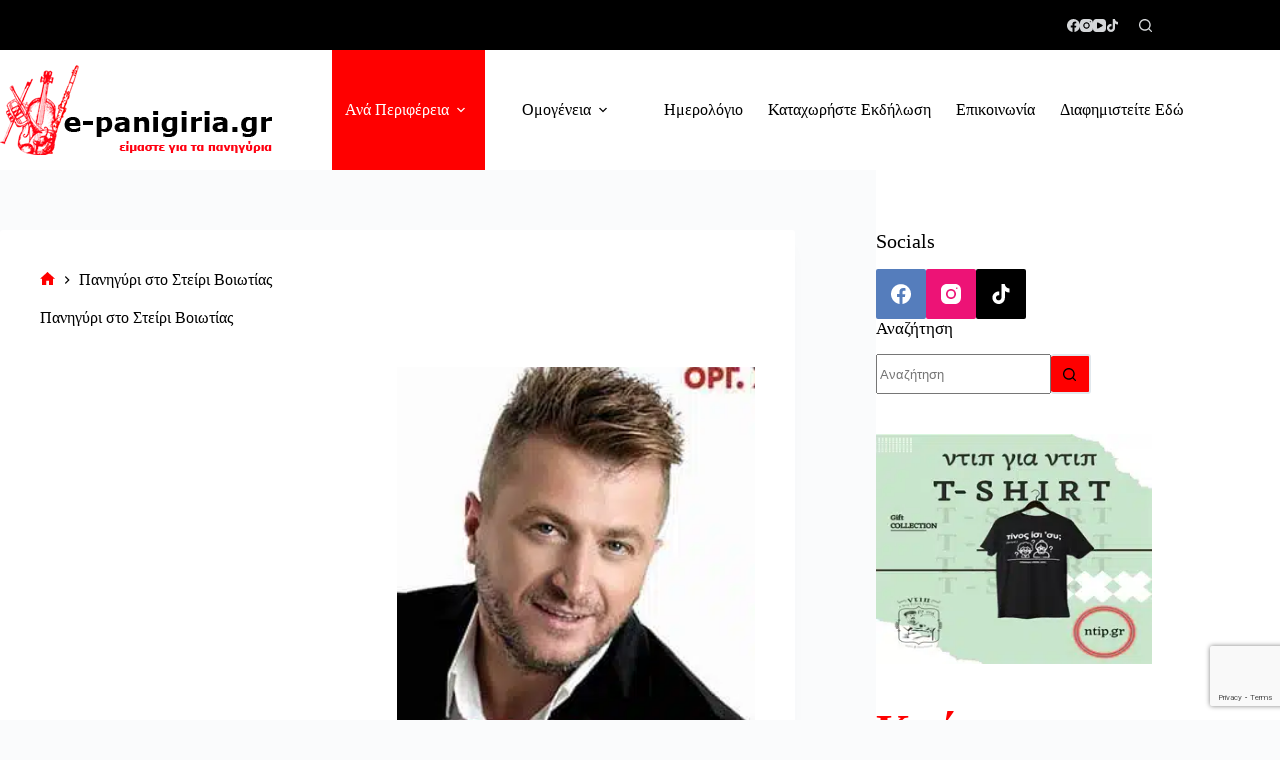

--- FILE ---
content_type: text/html; charset=UTF-8
request_url: https://www.e-panigiria.gr/%CF%80%CE%B1%CE%BD%CE%B7%CE%B3%CF%8D%CF%81%CE%B9-%CF%83%CF%84%CE%BF-%CF%83%CF%84%CE%B5%CE%AF%CF%81%CE%B9-%CE%B2%CE%BF%CE%B9%CF%89%CF%84%CE%AF%CE%B1%CF%82-2/
body_size: 35654
content:
<!doctype html>
<html lang="en-US" prefix="og: https://ogp.me/ns#">
<head>
	
	<meta charset="UTF-8">
	<meta name="viewport" content="width=device-width, initial-scale=1, maximum-scale=5, viewport-fit=cover">
	<link rel="profile" href="https://gmpg.org/xfn/11">

	
<!-- Search Engine Optimization by Rank Math - https://rankmath.com/ -->
<title>Πανηγύρι στο Στείρι Βοιωτίας | e-panigiria</title>
<meta name="description" content="Πανηγύρι στο Στείρι Βοιωτίας την Πέμπτη 31 Αυγούστου 2023"/>
<meta name="robots" content="follow, index, max-snippet:-1, max-video-preview:-1, max-image-preview:large"/>
<link rel="canonical" href="https://www.e-panigiria.gr/%cf%80%ce%b1%ce%bd%ce%b7%ce%b3%cf%8d%cf%81%ce%b9-%cf%83%cf%84%ce%bf-%cf%83%cf%84%ce%b5%ce%af%cf%81%ce%b9-%ce%b2%ce%bf%ce%b9%cf%89%cf%84%ce%af%ce%b1%cf%82-2/" />
<meta property="og:locale" content="en_US" />
<meta property="og:type" content="article" />
<meta property="og:title" content="Πανηγύρι στο Στείρι Βοιωτίας | e-panigiria" />
<meta property="og:description" content="Πανηγύρι στο Στείρι Βοιωτίας την Πέμπτη 31 Αυγούστου 2023" />
<meta property="og:url" content="https://www.e-panigiria.gr/%cf%80%ce%b1%ce%bd%ce%b7%ce%b3%cf%8d%cf%81%ce%b9-%cf%83%cf%84%ce%bf-%cf%83%cf%84%ce%b5%ce%af%cf%81%ce%b9-%ce%b2%ce%bf%ce%b9%cf%89%cf%84%ce%af%ce%b1%cf%82-2/" />
<meta property="og:site_name" content="e-panigiria" />
<meta property="article:tag" content="Βελισσάρης" />
<meta property="article:tag" content="Γεωργαντά" />
<meta property="article:tag" content="Ιωαννίδης" />
<meta property="article:tag" content="Σωτηρόπουλος" />
<meta property="article:section" content="Στερεά Ελλάδα" />
<meta property="og:updated_time" content="2023-08-16T22:42:01+03:00" />
<meta property="og:image" content="https://www.e-panigiria.gr/wp-content/uploads/2023/08/FB_IMG_1692205496962.jpg" />
<meta property="og:image:secure_url" content="https://www.e-panigiria.gr/wp-content/uploads/2023/08/FB_IMG_1692205496962.jpg" />
<meta property="og:image:width" content="567" />
<meta property="og:image:height" content="813" />
<meta property="og:image:alt" content="Πανηγύρι στο Στείρι Βοιωτίας" />
<meta property="og:image:type" content="image/jpeg" />
<meta property="article:published_time" content="2023-08-16T22:41:56+03:00" />
<meta property="article:modified_time" content="2023-08-16T22:42:01+03:00" />
<meta name="twitter:card" content="summary_large_image" />
<meta name="twitter:title" content="Πανηγύρι στο Στείρι Βοιωτίας | e-panigiria" />
<meta name="twitter:description" content="Πανηγύρι στο Στείρι Βοιωτίας την Πέμπτη 31 Αυγούστου 2023" />
<meta name="twitter:image" content="https://www.e-panigiria.gr/wp-content/uploads/2023/08/FB_IMG_1692205496962.jpg" />
<meta name="twitter:label1" content="Written by" />
<meta name="twitter:data1" content="e-panigiria" />
<meta name="twitter:label2" content="Time to read" />
<meta name="twitter:data2" content="Less than a minute" />
<script type="application/ld+json" class="rank-math-schema">{"@context":"https://schema.org","@graph":[{"@type":["MusicVenue","Organization"],"@id":"https://www.e-panigiria.gr/#organization","name":"E-panigiria","url":"https://www.e-panigiria.gr","logo":{"@type":"ImageObject","@id":"https://www.e-panigiria.gr/#logo","url":"https://www.e-panigiria.gr/wp-content/uploads/2020/06/epanigiria_logo_1.jpg","contentUrl":"https://www.e-panigiria.gr/wp-content/uploads/2020/06/epanigiria_logo_1.jpg","caption":"E-panigiria","inLanguage":"en-US","width":"1200","height":"600"},"openingHours":["Monday,Tuesday,Wednesday,Thursday,Friday,Saturday,Sunday 09:00-17:00"]},{"@type":"WebSite","@id":"https://www.e-panigiria.gr/#website","url":"https://www.e-panigiria.gr","name":"E-panigiria","publisher":{"@id":"https://www.e-panigiria.gr/#organization"},"inLanguage":"en-US"},{"@type":"ImageObject","@id":"https://www.e-panigiria.gr/wp-content/uploads/2023/08/FB_IMG_1692205496962.jpg","url":"https://www.e-panigiria.gr/wp-content/uploads/2023/08/FB_IMG_1692205496962.jpg","width":"567","height":"813","inLanguage":"en-US"},{"@type":"BreadcrumbList","@id":"https://www.e-panigiria.gr/%cf%80%ce%b1%ce%bd%ce%b7%ce%b3%cf%8d%cf%81%ce%b9-%cf%83%cf%84%ce%bf-%cf%83%cf%84%ce%b5%ce%af%cf%81%ce%b9-%ce%b2%ce%bf%ce%b9%cf%89%cf%84%ce%af%ce%b1%cf%82-2/#breadcrumb","itemListElement":[{"@type":"ListItem","position":"1","item":{"@id":"https://www.e-panigiria.gr","name":"Home"}},{"@type":"ListItem","position":"2","item":{"@id":"https://www.e-panigiria.gr/%cf%80%ce%b5%cf%81%ce%b9%cf%86%ce%ad%cf%81%ce%b5%ce%b9%ce%b5%cf%82/%cf%83%cf%84%ce%b5%cf%81%ce%b5%ce%ac-%ce%b5%ce%bb%ce%bb%ce%ac%ce%b4%ce%b1/","name":"\u03a3\u03c4\u03b5\u03c1\u03b5\u03ac \u0395\u03bb\u03bb\u03ac\u03b4\u03b1"}},{"@type":"ListItem","position":"3","item":{"@id":"https://www.e-panigiria.gr/%cf%80%ce%b1%ce%bd%ce%b7%ce%b3%cf%8d%cf%81%ce%b9-%cf%83%cf%84%ce%bf-%cf%83%cf%84%ce%b5%ce%af%cf%81%ce%b9-%ce%b2%ce%bf%ce%b9%cf%89%cf%84%ce%af%ce%b1%cf%82-2/","name":"\u03a0\u03b1\u03bd\u03b7\u03b3\u03cd\u03c1\u03b9 \u03c3\u03c4\u03bf \u03a3\u03c4\u03b5\u03af\u03c1\u03b9 \u0392\u03bf\u03b9\u03c9\u03c4\u03af\u03b1\u03c2"}}]},{"@type":"WebPage","@id":"https://www.e-panigiria.gr/%cf%80%ce%b1%ce%bd%ce%b7%ce%b3%cf%8d%cf%81%ce%b9-%cf%83%cf%84%ce%bf-%cf%83%cf%84%ce%b5%ce%af%cf%81%ce%b9-%ce%b2%ce%bf%ce%b9%cf%89%cf%84%ce%af%ce%b1%cf%82-2/#webpage","url":"https://www.e-panigiria.gr/%cf%80%ce%b1%ce%bd%ce%b7%ce%b3%cf%8d%cf%81%ce%b9-%cf%83%cf%84%ce%bf-%cf%83%cf%84%ce%b5%ce%af%cf%81%ce%b9-%ce%b2%ce%bf%ce%b9%cf%89%cf%84%ce%af%ce%b1%cf%82-2/","name":"\u03a0\u03b1\u03bd\u03b7\u03b3\u03cd\u03c1\u03b9 \u03c3\u03c4\u03bf \u03a3\u03c4\u03b5\u03af\u03c1\u03b9 \u0392\u03bf\u03b9\u03c9\u03c4\u03af\u03b1\u03c2 | e-panigiria","datePublished":"2023-08-16T22:41:56+03:00","dateModified":"2023-08-16T22:42:01+03:00","isPartOf":{"@id":"https://www.e-panigiria.gr/#website"},"primaryImageOfPage":{"@id":"https://www.e-panigiria.gr/wp-content/uploads/2023/08/FB_IMG_1692205496962.jpg"},"inLanguage":"en-US","breadcrumb":{"@id":"https://www.e-panigiria.gr/%cf%80%ce%b1%ce%bd%ce%b7%ce%b3%cf%8d%cf%81%ce%b9-%cf%83%cf%84%ce%bf-%cf%83%cf%84%ce%b5%ce%af%cf%81%ce%b9-%ce%b2%ce%bf%ce%b9%cf%89%cf%84%ce%af%ce%b1%cf%82-2/#breadcrumb"}},{"@type":"Person","@id":"https://www.e-panigiria.gr/author/admin/","name":"e-panigiria","url":"https://www.e-panigiria.gr/author/admin/","image":{"@type":"ImageObject","@id":"https://secure.gravatar.com/avatar/8e349de5fda6cf81ff3c729ea664907dc6328961960d7f641cfd5a3eea9218fd?s=96&amp;d=mm&amp;r=g","url":"https://secure.gravatar.com/avatar/8e349de5fda6cf81ff3c729ea664907dc6328961960d7f641cfd5a3eea9218fd?s=96&amp;d=mm&amp;r=g","caption":"e-panigiria","inLanguage":"en-US"},"worksFor":{"@id":"https://www.e-panigiria.gr/#organization"}},{"@type":"BlogPosting","headline":"\u03a0\u03b1\u03bd\u03b7\u03b3\u03cd\u03c1\u03b9 \u03c3\u03c4\u03bf \u03a3\u03c4\u03b5\u03af\u03c1\u03b9 \u0392\u03bf\u03b9\u03c9\u03c4\u03af\u03b1\u03c2 | e-panigiria","keywords":"\u03a0\u03b1\u03bd\u03b7\u03b3\u03cd\u03c1\u03b9 \u03c3\u03c4\u03bf \u03a3\u03c4\u03b5\u03af\u03c1\u03b9 \u0392\u03bf\u03b9\u03c9\u03c4\u03af\u03b1\u03c2","datePublished":"2023-08-16T22:41:56+03:00","dateModified":"2023-08-16T22:42:01+03:00","articleSection":"\u03a0\u03b5\u03c1\u03b9\u03c6\u03ad\u03c1\u03b5\u03b9\u03b5\u03c2, \u03a3\u03c4\u03b5\u03c1\u03b5\u03ac \u0395\u03bb\u03bb\u03ac\u03b4\u03b1","author":{"@id":"https://www.e-panigiria.gr/author/admin/","name":"e-panigiria"},"publisher":{"@id":"https://www.e-panigiria.gr/#organization"},"description":"\u03a0\u03b1\u03bd\u03b7\u03b3\u03cd\u03c1\u03b9 \u03c3\u03c4\u03bf \u03a3\u03c4\u03b5\u03af\u03c1\u03b9 \u0392\u03bf\u03b9\u03c9\u03c4\u03af\u03b1\u03c2 \u03c4\u03b7\u03bd \u03a0\u03ad\u03bc\u03c0\u03c4\u03b7 31 \u0391\u03c5\u03b3\u03bf\u03cd\u03c3\u03c4\u03bf\u03c5 2023","name":"\u03a0\u03b1\u03bd\u03b7\u03b3\u03cd\u03c1\u03b9 \u03c3\u03c4\u03bf \u03a3\u03c4\u03b5\u03af\u03c1\u03b9 \u0392\u03bf\u03b9\u03c9\u03c4\u03af\u03b1\u03c2 | e-panigiria","@id":"https://www.e-panigiria.gr/%cf%80%ce%b1%ce%bd%ce%b7%ce%b3%cf%8d%cf%81%ce%b9-%cf%83%cf%84%ce%bf-%cf%83%cf%84%ce%b5%ce%af%cf%81%ce%b9-%ce%b2%ce%bf%ce%b9%cf%89%cf%84%ce%af%ce%b1%cf%82-2/#richSnippet","isPartOf":{"@id":"https://www.e-panigiria.gr/%cf%80%ce%b1%ce%bd%ce%b7%ce%b3%cf%8d%cf%81%ce%b9-%cf%83%cf%84%ce%bf-%cf%83%cf%84%ce%b5%ce%af%cf%81%ce%b9-%ce%b2%ce%bf%ce%b9%cf%89%cf%84%ce%af%ce%b1%cf%82-2/#webpage"},"image":{"@id":"https://www.e-panigiria.gr/wp-content/uploads/2023/08/FB_IMG_1692205496962.jpg"},"inLanguage":"en-US","mainEntityOfPage":{"@id":"https://www.e-panigiria.gr/%cf%80%ce%b1%ce%bd%ce%b7%ce%b3%cf%8d%cf%81%ce%b9-%cf%83%cf%84%ce%bf-%cf%83%cf%84%ce%b5%ce%af%cf%81%ce%b9-%ce%b2%ce%bf%ce%b9%cf%89%cf%84%ce%af%ce%b1%cf%82-2/#webpage"}}]}</script>
<!-- /Rank Math WordPress SEO plugin -->

<link rel='dns-prefetch' href='//www.googletagmanager.com' />
<link rel='dns-prefetch' href='//pagead2.googlesyndication.com' />
<link rel='dns-prefetch' href='//fundingchoicesmessages.google.com' />
<link rel="alternate" type="application/rss+xml" title="e-panigiria &raquo; Feed" href="https://www.e-panigiria.gr/feed/" />
<link rel="alternate" type="application/rss+xml" title="e-panigiria &raquo; Comments Feed" href="https://www.e-panigiria.gr/comments/feed/" />
<link rel="alternate" title="oEmbed (JSON)" type="application/json+oembed" href="https://www.e-panigiria.gr/wp-json/oembed/1.0/embed?url=https%3A%2F%2Fwww.e-panigiria.gr%2F%25cf%2580%25ce%25b1%25ce%25bd%25ce%25b7%25ce%25b3%25cf%258d%25cf%2581%25ce%25b9-%25cf%2583%25cf%2584%25ce%25bf-%25cf%2583%25cf%2584%25ce%25b5%25ce%25af%25cf%2581%25ce%25b9-%25ce%25b2%25ce%25bf%25ce%25b9%25cf%2589%25cf%2584%25ce%25af%25ce%25b1%25cf%2582-2%2F" />
<link rel="alternate" title="oEmbed (XML)" type="text/xml+oembed" href="https://www.e-panigiria.gr/wp-json/oembed/1.0/embed?url=https%3A%2F%2Fwww.e-panigiria.gr%2F%25cf%2580%25ce%25b1%25ce%25bd%25ce%25b7%25ce%25b3%25cf%258d%25cf%2581%25ce%25b9-%25cf%2583%25cf%2584%25ce%25bf-%25cf%2583%25cf%2584%25ce%25b5%25ce%25af%25cf%2581%25ce%25b9-%25ce%25b2%25ce%25bf%25ce%25b9%25cf%2589%25cf%2584%25ce%25af%25ce%25b1%25cf%2582-2%2F&#038;format=xml" />
<!-- www.e-panigiria.gr is managing ads with Advanced Ads 2.0.16 – https://wpadvancedads.com/ --><script id="panig-ready">
			window.advanced_ads_ready=function(e,a){a=a||"complete";var d=function(e){return"interactive"===a?"loading"!==e:"complete"===e};d(document.readyState)?e():document.addEventListener("readystatechange",(function(a){d(a.target.readyState)&&e()}),{once:"interactive"===a})},window.advanced_ads_ready_queue=window.advanced_ads_ready_queue||[];		</script>
		<style id='wp-img-auto-sizes-contain-inline-css'>
img:is([sizes=auto i],[sizes^="auto," i]){contain-intrinsic-size:3000px 1500px}
/*# sourceURL=wp-img-auto-sizes-contain-inline-css */
</style>
<link rel='stylesheet' id='blocksy-dynamic-global-css' href='https://www.e-panigiria.gr/wp-content/uploads/blocksy/css/global.css?ver=65491' media='all' />
<link rel='stylesheet' id='wp-block-library-css' href='https://www.e-panigiria.gr/wp-includes/css/dist/block-library/style.min.css?ver=6.9' media='all' />
<style id='eventpost-timeline-style-inline-css'>
.event_timeline{overflow-x:hidden;padding:22px 0 0;position:relative}.event_timeline:before{background-color:#000;content:"";height:2px;position:absolute;top:22px;width:100%}.event_timeline .track{align-items:flex-start;display:flex;flex-flow:nowrap;position:relative;transition:all 1s;white-space:nowrap;z-index:0}.event_timeline .event_item{display:inline-block;padding:2.5rem 1rem 1rem;position:relative;text-align:center;white-space:normal}.event_timeline .event_item.event_past{opacity:1}.event_timeline .event_item .anchor{background-color:#000;border-radius:50%;content:"";display:block;height:28px;left:calc(50% - 8px);position:absolute;top:-30px;width:28px}.event_timeline .event_item .anchor:before{background-color:inherit;content:"";display:block;height:2.3rem;left:50%;position:absolute;top:28px;width:1px}.event_timeline .event_item .event_date{font-weight:700}.event_timeline .event_item h5{line-height:1;margin:0;padding:0}.event_timeline .next,.event_timeline .previous{background-color:#000;border-radius:50%;content:"";cursor:pointer;display:block;height:40px;position:absolute;top:1.5px;width:40px;z-index:1}.event_timeline .next:after,.event_timeline .previous:after{border-bottom:3px solid #fff;border-left:3px solid #fff;content:"";font-size:0;height:10px;position:absolute;top:14.8333333333px;transition:left .3s;width:10px;z-index:3}.event_timeline .next{right:0}.event_timeline .next:after{left:11.5px;transform:rotate(-135deg)}.event_timeline .next:focus:after,.event_timeline .next:hover:after{left:14.5px}.event_timeline .previous{display:none;left:0}.event_timeline .previous:after{left:15px;transform:rotate(45deg)}.event_timeline .previous:focus:after,.event_timeline .previous:hover:after{left:12px}

/*# sourceURL=https://www.e-panigiria.gr/wp-content/plugins/event-post/build/timeline/event-timeline.css */
</style>
<link rel='stylesheet' id='event-post-map-css' href='https://www.e-panigiria.gr/wp-content/plugins/event-post/build/map/event-map.css?ver=6.9' media='all' />
<style id='global-styles-inline-css'>
:root{--wp--preset--aspect-ratio--square: 1;--wp--preset--aspect-ratio--4-3: 4/3;--wp--preset--aspect-ratio--3-4: 3/4;--wp--preset--aspect-ratio--3-2: 3/2;--wp--preset--aspect-ratio--2-3: 2/3;--wp--preset--aspect-ratio--16-9: 16/9;--wp--preset--aspect-ratio--9-16: 9/16;--wp--preset--color--black: #000000;--wp--preset--color--cyan-bluish-gray: #abb8c3;--wp--preset--color--white: #ffffff;--wp--preset--color--pale-pink: #f78da7;--wp--preset--color--vivid-red: #cf2e2e;--wp--preset--color--luminous-vivid-orange: #ff6900;--wp--preset--color--luminous-vivid-amber: #fcb900;--wp--preset--color--light-green-cyan: #7bdcb5;--wp--preset--color--vivid-green-cyan: #00d084;--wp--preset--color--pale-cyan-blue: #8ed1fc;--wp--preset--color--vivid-cyan-blue: #0693e3;--wp--preset--color--vivid-purple: #9b51e0;--wp--preset--color--palette-color-1: var(--theme-palette-color-1, #ff0000);--wp--preset--color--palette-color-2: var(--theme-palette-color-2, #d80303);--wp--preset--color--palette-color-3: var(--theme-palette-color-3, #000000);--wp--preset--color--palette-color-4: var(--theme-palette-color-4, #000000);--wp--preset--color--palette-color-5: var(--theme-palette-color-5, #e1e8ed);--wp--preset--color--palette-color-6: var(--theme-palette-color-6, #f2f5f7);--wp--preset--color--palette-color-7: var(--theme-palette-color-7, #FAFBFC);--wp--preset--color--palette-color-8: var(--theme-palette-color-8, #ffffff);--wp--preset--color--palette-color-9: var(--theme-palette-color-9, CT_CSS_SKIP_RULE);--wp--preset--gradient--vivid-cyan-blue-to-vivid-purple: linear-gradient(135deg,rgb(6,147,227) 0%,rgb(155,81,224) 100%);--wp--preset--gradient--light-green-cyan-to-vivid-green-cyan: linear-gradient(135deg,rgb(122,220,180) 0%,rgb(0,208,130) 100%);--wp--preset--gradient--luminous-vivid-amber-to-luminous-vivid-orange: linear-gradient(135deg,rgb(252,185,0) 0%,rgb(255,105,0) 100%);--wp--preset--gradient--luminous-vivid-orange-to-vivid-red: linear-gradient(135deg,rgb(255,105,0) 0%,rgb(207,46,46) 100%);--wp--preset--gradient--very-light-gray-to-cyan-bluish-gray: linear-gradient(135deg,rgb(238,238,238) 0%,rgb(169,184,195) 100%);--wp--preset--gradient--cool-to-warm-spectrum: linear-gradient(135deg,rgb(74,234,220) 0%,rgb(151,120,209) 20%,rgb(207,42,186) 40%,rgb(238,44,130) 60%,rgb(251,105,98) 80%,rgb(254,248,76) 100%);--wp--preset--gradient--blush-light-purple: linear-gradient(135deg,rgb(255,206,236) 0%,rgb(152,150,240) 100%);--wp--preset--gradient--blush-bordeaux: linear-gradient(135deg,rgb(254,205,165) 0%,rgb(254,45,45) 50%,rgb(107,0,62) 100%);--wp--preset--gradient--luminous-dusk: linear-gradient(135deg,rgb(255,203,112) 0%,rgb(199,81,192) 50%,rgb(65,88,208) 100%);--wp--preset--gradient--pale-ocean: linear-gradient(135deg,rgb(255,245,203) 0%,rgb(182,227,212) 50%,rgb(51,167,181) 100%);--wp--preset--gradient--electric-grass: linear-gradient(135deg,rgb(202,248,128) 0%,rgb(113,206,126) 100%);--wp--preset--gradient--midnight: linear-gradient(135deg,rgb(2,3,129) 0%,rgb(40,116,252) 100%);--wp--preset--gradient--juicy-peach: linear-gradient(to right, #ffecd2 0%, #fcb69f 100%);--wp--preset--gradient--young-passion: linear-gradient(to right, #ff8177 0%, #ff867a 0%, #ff8c7f 21%, #f99185 52%, #cf556c 78%, #b12a5b 100%);--wp--preset--gradient--true-sunset: linear-gradient(to right, #fa709a 0%, #fee140 100%);--wp--preset--gradient--morpheus-den: linear-gradient(to top, #30cfd0 0%, #330867 100%);--wp--preset--gradient--plum-plate: linear-gradient(135deg, #667eea 0%, #764ba2 100%);--wp--preset--gradient--aqua-splash: linear-gradient(15deg, #13547a 0%, #80d0c7 100%);--wp--preset--gradient--love-kiss: linear-gradient(to top, #ff0844 0%, #ffb199 100%);--wp--preset--gradient--new-retrowave: linear-gradient(to top, #3b41c5 0%, #a981bb 49%, #ffc8a9 100%);--wp--preset--gradient--plum-bath: linear-gradient(to top, #cc208e 0%, #6713d2 100%);--wp--preset--gradient--high-flight: linear-gradient(to right, #0acffe 0%, #495aff 100%);--wp--preset--gradient--teen-party: linear-gradient(-225deg, #FF057C 0%, #8D0B93 50%, #321575 100%);--wp--preset--gradient--fabled-sunset: linear-gradient(-225deg, #231557 0%, #44107A 29%, #FF1361 67%, #FFF800 100%);--wp--preset--gradient--arielle-smile: radial-gradient(circle 248px at center, #16d9e3 0%, #30c7ec 47%, #46aef7 100%);--wp--preset--gradient--itmeo-branding: linear-gradient(180deg, #2af598 0%, #009efd 100%);--wp--preset--gradient--deep-blue: linear-gradient(to right, #6a11cb 0%, #2575fc 100%);--wp--preset--gradient--strong-bliss: linear-gradient(to right, #f78ca0 0%, #f9748f 19%, #fd868c 60%, #fe9a8b 100%);--wp--preset--gradient--sweet-period: linear-gradient(to top, #3f51b1 0%, #5a55ae 13%, #7b5fac 25%, #8f6aae 38%, #a86aa4 50%, #cc6b8e 62%, #f18271 75%, #f3a469 87%, #f7c978 100%);--wp--preset--gradient--purple-division: linear-gradient(to top, #7028e4 0%, #e5b2ca 100%);--wp--preset--gradient--cold-evening: linear-gradient(to top, #0c3483 0%, #a2b6df 100%, #6b8cce 100%, #a2b6df 100%);--wp--preset--gradient--mountain-rock: linear-gradient(to right, #868f96 0%, #596164 100%);--wp--preset--gradient--desert-hump: linear-gradient(to top, #c79081 0%, #dfa579 100%);--wp--preset--gradient--ethernal-constance: linear-gradient(to top, #09203f 0%, #537895 100%);--wp--preset--gradient--happy-memories: linear-gradient(-60deg, #ff5858 0%, #f09819 100%);--wp--preset--gradient--grown-early: linear-gradient(to top, #0ba360 0%, #3cba92 100%);--wp--preset--gradient--morning-salad: linear-gradient(-225deg, #B7F8DB 0%, #50A7C2 100%);--wp--preset--gradient--night-call: linear-gradient(-225deg, #AC32E4 0%, #7918F2 48%, #4801FF 100%);--wp--preset--gradient--mind-crawl: linear-gradient(-225deg, #473B7B 0%, #3584A7 51%, #30D2BE 100%);--wp--preset--gradient--angel-care: linear-gradient(-225deg, #FFE29F 0%, #FFA99F 48%, #FF719A 100%);--wp--preset--gradient--juicy-cake: linear-gradient(to top, #e14fad 0%, #f9d423 100%);--wp--preset--gradient--rich-metal: linear-gradient(to right, #d7d2cc 0%, #304352 100%);--wp--preset--gradient--mole-hall: linear-gradient(-20deg, #616161 0%, #9bc5c3 100%);--wp--preset--gradient--cloudy-knoxville: linear-gradient(120deg, #fdfbfb 0%, #ebedee 100%);--wp--preset--gradient--soft-grass: linear-gradient(to top, #c1dfc4 0%, #deecdd 100%);--wp--preset--gradient--saint-petersburg: linear-gradient(135deg, #f5f7fa 0%, #c3cfe2 100%);--wp--preset--gradient--everlasting-sky: linear-gradient(135deg, #fdfcfb 0%, #e2d1c3 100%);--wp--preset--gradient--kind-steel: linear-gradient(-20deg, #e9defa 0%, #fbfcdb 100%);--wp--preset--gradient--over-sun: linear-gradient(60deg, #abecd6 0%, #fbed96 100%);--wp--preset--gradient--premium-white: linear-gradient(to top, #d5d4d0 0%, #d5d4d0 1%, #eeeeec 31%, #efeeec 75%, #e9e9e7 100%);--wp--preset--gradient--clean-mirror: linear-gradient(45deg, #93a5cf 0%, #e4efe9 100%);--wp--preset--gradient--wild-apple: linear-gradient(to top, #d299c2 0%, #fef9d7 100%);--wp--preset--gradient--snow-again: linear-gradient(to top, #e6e9f0 0%, #eef1f5 100%);--wp--preset--gradient--confident-cloud: linear-gradient(to top, #dad4ec 0%, #dad4ec 1%, #f3e7e9 100%);--wp--preset--gradient--glass-water: linear-gradient(to top, #dfe9f3 0%, white 100%);--wp--preset--gradient--perfect-white: linear-gradient(-225deg, #E3FDF5 0%, #FFE6FA 100%);--wp--preset--font-size--small: 13px;--wp--preset--font-size--medium: 20px;--wp--preset--font-size--large: clamp(22px, 1.375rem + ((1vw - 3.2px) * 0.625), 30px);--wp--preset--font-size--x-large: clamp(30px, 1.875rem + ((1vw - 3.2px) * 1.563), 50px);--wp--preset--font-size--xx-large: clamp(45px, 2.813rem + ((1vw - 3.2px) * 2.734), 80px);--wp--preset--spacing--20: 0.44rem;--wp--preset--spacing--30: 0.67rem;--wp--preset--spacing--40: 1rem;--wp--preset--spacing--50: 1.5rem;--wp--preset--spacing--60: 2.25rem;--wp--preset--spacing--70: 3.38rem;--wp--preset--spacing--80: 5.06rem;--wp--preset--shadow--natural: 6px 6px 9px rgba(0, 0, 0, 0.2);--wp--preset--shadow--deep: 12px 12px 50px rgba(0, 0, 0, 0.4);--wp--preset--shadow--sharp: 6px 6px 0px rgba(0, 0, 0, 0.2);--wp--preset--shadow--outlined: 6px 6px 0px -3px rgb(255, 255, 255), 6px 6px rgb(0, 0, 0);--wp--preset--shadow--crisp: 6px 6px 0px rgb(0, 0, 0);}:root { --wp--style--global--content-size: var(--theme-block-max-width);--wp--style--global--wide-size: var(--theme-block-wide-max-width); }:where(body) { margin: 0; }.wp-site-blocks > .alignleft { float: left; margin-right: 2em; }.wp-site-blocks > .alignright { float: right; margin-left: 2em; }.wp-site-blocks > .aligncenter { justify-content: center; margin-left: auto; margin-right: auto; }:where(.wp-site-blocks) > * { margin-block-start: var(--theme-content-spacing); margin-block-end: 0; }:where(.wp-site-blocks) > :first-child { margin-block-start: 0; }:where(.wp-site-blocks) > :last-child { margin-block-end: 0; }:root { --wp--style--block-gap: var(--theme-content-spacing); }:root :where(.is-layout-flow) > :first-child{margin-block-start: 0;}:root :where(.is-layout-flow) > :last-child{margin-block-end: 0;}:root :where(.is-layout-flow) > *{margin-block-start: var(--theme-content-spacing);margin-block-end: 0;}:root :where(.is-layout-constrained) > :first-child{margin-block-start: 0;}:root :where(.is-layout-constrained) > :last-child{margin-block-end: 0;}:root :where(.is-layout-constrained) > *{margin-block-start: var(--theme-content-spacing);margin-block-end: 0;}:root :where(.is-layout-flex){gap: var(--theme-content-spacing);}:root :where(.is-layout-grid){gap: var(--theme-content-spacing);}.is-layout-flow > .alignleft{float: left;margin-inline-start: 0;margin-inline-end: 2em;}.is-layout-flow > .alignright{float: right;margin-inline-start: 2em;margin-inline-end: 0;}.is-layout-flow > .aligncenter{margin-left: auto !important;margin-right: auto !important;}.is-layout-constrained > .alignleft{float: left;margin-inline-start: 0;margin-inline-end: 2em;}.is-layout-constrained > .alignright{float: right;margin-inline-start: 2em;margin-inline-end: 0;}.is-layout-constrained > .aligncenter{margin-left: auto !important;margin-right: auto !important;}.is-layout-constrained > :where(:not(.alignleft):not(.alignright):not(.alignfull)){max-width: var(--wp--style--global--content-size);margin-left: auto !important;margin-right: auto !important;}.is-layout-constrained > .alignwide{max-width: var(--wp--style--global--wide-size);}body .is-layout-flex{display: flex;}.is-layout-flex{flex-wrap: wrap;align-items: center;}.is-layout-flex > :is(*, div){margin: 0;}body .is-layout-grid{display: grid;}.is-layout-grid > :is(*, div){margin: 0;}body{padding-top: 0px;padding-right: 0px;padding-bottom: 0px;padding-left: 0px;}:root :where(.wp-element-button, .wp-block-button__link){font-style: inherit;font-weight: inherit;letter-spacing: inherit;text-transform: inherit;}.has-black-color{color: var(--wp--preset--color--black) !important;}.has-cyan-bluish-gray-color{color: var(--wp--preset--color--cyan-bluish-gray) !important;}.has-white-color{color: var(--wp--preset--color--white) !important;}.has-pale-pink-color{color: var(--wp--preset--color--pale-pink) !important;}.has-vivid-red-color{color: var(--wp--preset--color--vivid-red) !important;}.has-luminous-vivid-orange-color{color: var(--wp--preset--color--luminous-vivid-orange) !important;}.has-luminous-vivid-amber-color{color: var(--wp--preset--color--luminous-vivid-amber) !important;}.has-light-green-cyan-color{color: var(--wp--preset--color--light-green-cyan) !important;}.has-vivid-green-cyan-color{color: var(--wp--preset--color--vivid-green-cyan) !important;}.has-pale-cyan-blue-color{color: var(--wp--preset--color--pale-cyan-blue) !important;}.has-vivid-cyan-blue-color{color: var(--wp--preset--color--vivid-cyan-blue) !important;}.has-vivid-purple-color{color: var(--wp--preset--color--vivid-purple) !important;}.has-palette-color-1-color{color: var(--wp--preset--color--palette-color-1) !important;}.has-palette-color-2-color{color: var(--wp--preset--color--palette-color-2) !important;}.has-palette-color-3-color{color: var(--wp--preset--color--palette-color-3) !important;}.has-palette-color-4-color{color: var(--wp--preset--color--palette-color-4) !important;}.has-palette-color-5-color{color: var(--wp--preset--color--palette-color-5) !important;}.has-palette-color-6-color{color: var(--wp--preset--color--palette-color-6) !important;}.has-palette-color-7-color{color: var(--wp--preset--color--palette-color-7) !important;}.has-palette-color-8-color{color: var(--wp--preset--color--palette-color-8) !important;}.has-palette-color-9-color{color: var(--wp--preset--color--palette-color-9) !important;}.has-black-background-color{background-color: var(--wp--preset--color--black) !important;}.has-cyan-bluish-gray-background-color{background-color: var(--wp--preset--color--cyan-bluish-gray) !important;}.has-white-background-color{background-color: var(--wp--preset--color--white) !important;}.has-pale-pink-background-color{background-color: var(--wp--preset--color--pale-pink) !important;}.has-vivid-red-background-color{background-color: var(--wp--preset--color--vivid-red) !important;}.has-luminous-vivid-orange-background-color{background-color: var(--wp--preset--color--luminous-vivid-orange) !important;}.has-luminous-vivid-amber-background-color{background-color: var(--wp--preset--color--luminous-vivid-amber) !important;}.has-light-green-cyan-background-color{background-color: var(--wp--preset--color--light-green-cyan) !important;}.has-vivid-green-cyan-background-color{background-color: var(--wp--preset--color--vivid-green-cyan) !important;}.has-pale-cyan-blue-background-color{background-color: var(--wp--preset--color--pale-cyan-blue) !important;}.has-vivid-cyan-blue-background-color{background-color: var(--wp--preset--color--vivid-cyan-blue) !important;}.has-vivid-purple-background-color{background-color: var(--wp--preset--color--vivid-purple) !important;}.has-palette-color-1-background-color{background-color: var(--wp--preset--color--palette-color-1) !important;}.has-palette-color-2-background-color{background-color: var(--wp--preset--color--palette-color-2) !important;}.has-palette-color-3-background-color{background-color: var(--wp--preset--color--palette-color-3) !important;}.has-palette-color-4-background-color{background-color: var(--wp--preset--color--palette-color-4) !important;}.has-palette-color-5-background-color{background-color: var(--wp--preset--color--palette-color-5) !important;}.has-palette-color-6-background-color{background-color: var(--wp--preset--color--palette-color-6) !important;}.has-palette-color-7-background-color{background-color: var(--wp--preset--color--palette-color-7) !important;}.has-palette-color-8-background-color{background-color: var(--wp--preset--color--palette-color-8) !important;}.has-palette-color-9-background-color{background-color: var(--wp--preset--color--palette-color-9) !important;}.has-black-border-color{border-color: var(--wp--preset--color--black) !important;}.has-cyan-bluish-gray-border-color{border-color: var(--wp--preset--color--cyan-bluish-gray) !important;}.has-white-border-color{border-color: var(--wp--preset--color--white) !important;}.has-pale-pink-border-color{border-color: var(--wp--preset--color--pale-pink) !important;}.has-vivid-red-border-color{border-color: var(--wp--preset--color--vivid-red) !important;}.has-luminous-vivid-orange-border-color{border-color: var(--wp--preset--color--luminous-vivid-orange) !important;}.has-luminous-vivid-amber-border-color{border-color: var(--wp--preset--color--luminous-vivid-amber) !important;}.has-light-green-cyan-border-color{border-color: var(--wp--preset--color--light-green-cyan) !important;}.has-vivid-green-cyan-border-color{border-color: var(--wp--preset--color--vivid-green-cyan) !important;}.has-pale-cyan-blue-border-color{border-color: var(--wp--preset--color--pale-cyan-blue) !important;}.has-vivid-cyan-blue-border-color{border-color: var(--wp--preset--color--vivid-cyan-blue) !important;}.has-vivid-purple-border-color{border-color: var(--wp--preset--color--vivid-purple) !important;}.has-palette-color-1-border-color{border-color: var(--wp--preset--color--palette-color-1) !important;}.has-palette-color-2-border-color{border-color: var(--wp--preset--color--palette-color-2) !important;}.has-palette-color-3-border-color{border-color: var(--wp--preset--color--palette-color-3) !important;}.has-palette-color-4-border-color{border-color: var(--wp--preset--color--palette-color-4) !important;}.has-palette-color-5-border-color{border-color: var(--wp--preset--color--palette-color-5) !important;}.has-palette-color-6-border-color{border-color: var(--wp--preset--color--palette-color-6) !important;}.has-palette-color-7-border-color{border-color: var(--wp--preset--color--palette-color-7) !important;}.has-palette-color-8-border-color{border-color: var(--wp--preset--color--palette-color-8) !important;}.has-palette-color-9-border-color{border-color: var(--wp--preset--color--palette-color-9) !important;}.has-vivid-cyan-blue-to-vivid-purple-gradient-background{background: var(--wp--preset--gradient--vivid-cyan-blue-to-vivid-purple) !important;}.has-light-green-cyan-to-vivid-green-cyan-gradient-background{background: var(--wp--preset--gradient--light-green-cyan-to-vivid-green-cyan) !important;}.has-luminous-vivid-amber-to-luminous-vivid-orange-gradient-background{background: var(--wp--preset--gradient--luminous-vivid-amber-to-luminous-vivid-orange) !important;}.has-luminous-vivid-orange-to-vivid-red-gradient-background{background: var(--wp--preset--gradient--luminous-vivid-orange-to-vivid-red) !important;}.has-very-light-gray-to-cyan-bluish-gray-gradient-background{background: var(--wp--preset--gradient--very-light-gray-to-cyan-bluish-gray) !important;}.has-cool-to-warm-spectrum-gradient-background{background: var(--wp--preset--gradient--cool-to-warm-spectrum) !important;}.has-blush-light-purple-gradient-background{background: var(--wp--preset--gradient--blush-light-purple) !important;}.has-blush-bordeaux-gradient-background{background: var(--wp--preset--gradient--blush-bordeaux) !important;}.has-luminous-dusk-gradient-background{background: var(--wp--preset--gradient--luminous-dusk) !important;}.has-pale-ocean-gradient-background{background: var(--wp--preset--gradient--pale-ocean) !important;}.has-electric-grass-gradient-background{background: var(--wp--preset--gradient--electric-grass) !important;}.has-midnight-gradient-background{background: var(--wp--preset--gradient--midnight) !important;}.has-juicy-peach-gradient-background{background: var(--wp--preset--gradient--juicy-peach) !important;}.has-young-passion-gradient-background{background: var(--wp--preset--gradient--young-passion) !important;}.has-true-sunset-gradient-background{background: var(--wp--preset--gradient--true-sunset) !important;}.has-morpheus-den-gradient-background{background: var(--wp--preset--gradient--morpheus-den) !important;}.has-plum-plate-gradient-background{background: var(--wp--preset--gradient--plum-plate) !important;}.has-aqua-splash-gradient-background{background: var(--wp--preset--gradient--aqua-splash) !important;}.has-love-kiss-gradient-background{background: var(--wp--preset--gradient--love-kiss) !important;}.has-new-retrowave-gradient-background{background: var(--wp--preset--gradient--new-retrowave) !important;}.has-plum-bath-gradient-background{background: var(--wp--preset--gradient--plum-bath) !important;}.has-high-flight-gradient-background{background: var(--wp--preset--gradient--high-flight) !important;}.has-teen-party-gradient-background{background: var(--wp--preset--gradient--teen-party) !important;}.has-fabled-sunset-gradient-background{background: var(--wp--preset--gradient--fabled-sunset) !important;}.has-arielle-smile-gradient-background{background: var(--wp--preset--gradient--arielle-smile) !important;}.has-itmeo-branding-gradient-background{background: var(--wp--preset--gradient--itmeo-branding) !important;}.has-deep-blue-gradient-background{background: var(--wp--preset--gradient--deep-blue) !important;}.has-strong-bliss-gradient-background{background: var(--wp--preset--gradient--strong-bliss) !important;}.has-sweet-period-gradient-background{background: var(--wp--preset--gradient--sweet-period) !important;}.has-purple-division-gradient-background{background: var(--wp--preset--gradient--purple-division) !important;}.has-cold-evening-gradient-background{background: var(--wp--preset--gradient--cold-evening) !important;}.has-mountain-rock-gradient-background{background: var(--wp--preset--gradient--mountain-rock) !important;}.has-desert-hump-gradient-background{background: var(--wp--preset--gradient--desert-hump) !important;}.has-ethernal-constance-gradient-background{background: var(--wp--preset--gradient--ethernal-constance) !important;}.has-happy-memories-gradient-background{background: var(--wp--preset--gradient--happy-memories) !important;}.has-grown-early-gradient-background{background: var(--wp--preset--gradient--grown-early) !important;}.has-morning-salad-gradient-background{background: var(--wp--preset--gradient--morning-salad) !important;}.has-night-call-gradient-background{background: var(--wp--preset--gradient--night-call) !important;}.has-mind-crawl-gradient-background{background: var(--wp--preset--gradient--mind-crawl) !important;}.has-angel-care-gradient-background{background: var(--wp--preset--gradient--angel-care) !important;}.has-juicy-cake-gradient-background{background: var(--wp--preset--gradient--juicy-cake) !important;}.has-rich-metal-gradient-background{background: var(--wp--preset--gradient--rich-metal) !important;}.has-mole-hall-gradient-background{background: var(--wp--preset--gradient--mole-hall) !important;}.has-cloudy-knoxville-gradient-background{background: var(--wp--preset--gradient--cloudy-knoxville) !important;}.has-soft-grass-gradient-background{background: var(--wp--preset--gradient--soft-grass) !important;}.has-saint-petersburg-gradient-background{background: var(--wp--preset--gradient--saint-petersburg) !important;}.has-everlasting-sky-gradient-background{background: var(--wp--preset--gradient--everlasting-sky) !important;}.has-kind-steel-gradient-background{background: var(--wp--preset--gradient--kind-steel) !important;}.has-over-sun-gradient-background{background: var(--wp--preset--gradient--over-sun) !important;}.has-premium-white-gradient-background{background: var(--wp--preset--gradient--premium-white) !important;}.has-clean-mirror-gradient-background{background: var(--wp--preset--gradient--clean-mirror) !important;}.has-wild-apple-gradient-background{background: var(--wp--preset--gradient--wild-apple) !important;}.has-snow-again-gradient-background{background: var(--wp--preset--gradient--snow-again) !important;}.has-confident-cloud-gradient-background{background: var(--wp--preset--gradient--confident-cloud) !important;}.has-glass-water-gradient-background{background: var(--wp--preset--gradient--glass-water) !important;}.has-perfect-white-gradient-background{background: var(--wp--preset--gradient--perfect-white) !important;}.has-small-font-size{font-size: var(--wp--preset--font-size--small) !important;}.has-medium-font-size{font-size: var(--wp--preset--font-size--medium) !important;}.has-large-font-size{font-size: var(--wp--preset--font-size--large) !important;}.has-x-large-font-size{font-size: var(--wp--preset--font-size--x-large) !important;}.has-xx-large-font-size{font-size: var(--wp--preset--font-size--xx-large) !important;}
:root :where(.wp-block-pullquote){font-size: clamp(0.984em, 0.984rem + ((1vw - 0.2em) * 0.645), 1.5em);line-height: 1.6;}
/*# sourceURL=global-styles-inline-css */
</style>
<link rel='stylesheet' id='dnd-upload-cf7-css' href='https://www.e-panigiria.gr/wp-content/plugins/drag-and-drop-multiple-file-upload-contact-form-7/assets/css/dnd-upload-cf7.css?ver=1.3.9.3' media='all' />
<link rel='stylesheet' id='contact-form-7-css' href='https://www.e-panigiria.gr/wp-content/plugins/contact-form-7/includes/css/styles.css?ver=6.1.4' media='all' />
<link rel='stylesheet' id='event-post-css' href='https://www.e-panigiria.gr/wp-content/plugins/event-post/build/front/front.css?ver=1768565410' media='all' />
<link rel='stylesheet' id='dashicons-css' href='https://www.e-panigiria.gr/wp-includes/css/dashicons.min.css?ver=6.9' media='all' />
<link rel='stylesheet' id='parent-style-css' href='https://www.e-panigiria.gr/wp-content/themes/blocksy/style.css?ver=6.9' media='all' />
<link rel='stylesheet' id='ct-main-styles-css' href='https://www.e-panigiria.gr/wp-content/themes/blocksy/static/bundle/main.min.css?ver=2.1.25' media='all' />
<link rel='stylesheet' id='ct-page-title-styles-css' href='https://www.e-panigiria.gr/wp-content/themes/blocksy/static/bundle/page-title.min.css?ver=2.1.25' media='all' />
<link rel='stylesheet' id='ct-sidebar-styles-css' href='https://www.e-panigiria.gr/wp-content/themes/blocksy/static/bundle/sidebar.min.css?ver=2.1.25' media='all' />
<link rel='stylesheet' id='ct-posts-nav-styles-css' href='https://www.e-panigiria.gr/wp-content/themes/blocksy/static/bundle/posts-nav.min.css?ver=2.1.25' media='all' />
<link rel='stylesheet' id='ct-cf-7-styles-css' href='https://www.e-panigiria.gr/wp-content/themes/blocksy/static/bundle/cf-7.min.css?ver=2.1.25' media='all' />
<link rel='stylesheet' id='ct-stackable-styles-css' href='https://www.e-panigiria.gr/wp-content/themes/blocksy/static/bundle/stackable.min.css?ver=2.1.25' media='all' />
<link rel='stylesheet' id='ct-wpforms-styles-css' href='https://www.e-panigiria.gr/wp-content/themes/blocksy/static/bundle/wpforms.min.css?ver=2.1.25' media='all' />
<link rel='stylesheet' id='ct-share-box-styles-css' href='https://www.e-panigiria.gr/wp-content/themes/blocksy/static/bundle/share-box.min.css?ver=2.1.25' media='all' />
<link rel='stylesheet' id='blocksy-ext-trending-styles-css' href='https://www.e-panigiria.gr/wp-content/plugins/blocksy-companion/framework/extensions/trending/static/bundle/main.min.css?ver=2.1.25' media='all' />
<script src="https://www.e-panigiria.gr/wp-includes/js/jquery/jquery.min.js?ver=3.7.1" id="jquery-core-js"></script>
<script src="https://www.e-panigiria.gr/wp-includes/js/jquery/jquery-migrate.min.js?ver=3.4.1" id="jquery-migrate-js"></script>

<!-- Google tag (gtag.js) snippet added by Site Kit -->
<!-- Google Analytics snippet added by Site Kit -->
<script src="https://www.googletagmanager.com/gtag/js?id=GT-TNF228W" id="google_gtagjs-js" async></script>
<script id="google_gtagjs-js-after">
window.dataLayer = window.dataLayer || [];function gtag(){dataLayer.push(arguments);}
gtag("set","linker",{"domains":["www.e-panigiria.gr"]});
gtag("js", new Date());
gtag("set", "developer_id.dZTNiMT", true);
gtag("config", "GT-TNF228W", {"googlesitekit_post_type":"post"});
//# sourceURL=google_gtagjs-js-after
</script>
<link rel="https://api.w.org/" href="https://www.e-panigiria.gr/wp-json/" /><link rel="alternate" title="JSON" type="application/json" href="https://www.e-panigiria.gr/wp-json/wp/v2/posts/7248" /><link rel="EditURI" type="application/rsd+xml" title="RSD" href="https://www.e-panigiria.gr/xmlrpc.php?rsd" />
<meta name="generator" content="WordPress 6.9" />
<link rel='shortlink' href='https://www.e-panigiria.gr/?p=7248' />
<meta name="generator" content="Site Kit by Google 1.170.0" /><script async src="https://pagead2.googlesyndication.com/pagead/js/adsbygoogle.js?client=ca-pub-5564646438784295"
     crossorigin="anonymous"></script>
<meta name="google-site-verification" content="u9J4QwD6sl0FEiXHF0luiYxgIQL1x1Lscdb1l0Fm7lk" /><noscript><link rel='stylesheet' href='https://www.e-panigiria.gr/wp-content/themes/blocksy/static/bundle/no-scripts.min.css' type='text/css'></noscript>

<!-- Google AdSense meta tags added by Site Kit -->
<meta name="google-adsense-platform-account" content="ca-host-pub-2644536267352236">
<meta name="google-adsense-platform-domain" content="sitekit.withgoogle.com">
<!-- End Google AdSense meta tags added by Site Kit -->

<!-- Google AdSense snippet added by Site Kit -->
<script async src="https://pagead2.googlesyndication.com/pagead/js/adsbygoogle.js?client=ca-pub-5564646438784295&amp;host=ca-host-pub-2644536267352236" crossorigin="anonymous"></script>

<!-- End Google AdSense snippet added by Site Kit -->

<!-- Google AdSense Ad Blocking Recovery snippet added by Site Kit -->
<script async src="https://fundingchoicesmessages.google.com/i/pub-5564646438784295?ers=1" nonce="loL_Pi9PUtwQWD16-z-K7Q"></script><script nonce="loL_Pi9PUtwQWD16-z-K7Q">(function() {function signalGooglefcPresent() {if (!window.frames['googlefcPresent']) {if (document.body) {const iframe = document.createElement('iframe'); iframe.style = 'width: 0; height: 0; border: none; z-index: -1000; left: -1000px; top: -1000px;'; iframe.style.display = 'none'; iframe.name = 'googlefcPresent'; document.body.appendChild(iframe);} else {setTimeout(signalGooglefcPresent, 0);}}}signalGooglefcPresent();})();</script>
<!-- End Google AdSense Ad Blocking Recovery snippet added by Site Kit -->

<!-- Google AdSense Ad Blocking Recovery Error Protection snippet added by Site Kit -->
<script>(function(){'use strict';function aa(a){var b=0;return function(){return b<a.length?{done:!1,value:a[b++]}:{done:!0}}}var ba="function"==typeof Object.defineProperties?Object.defineProperty:function(a,b,c){if(a==Array.prototype||a==Object.prototype)return a;a[b]=c.value;return a};
function ca(a){a=["object"==typeof globalThis&&globalThis,a,"object"==typeof window&&window,"object"==typeof self&&self,"object"==typeof global&&global];for(var b=0;b<a.length;++b){var c=a[b];if(c&&c.Math==Math)return c}throw Error("Cannot find global object");}var da=ca(this);function k(a,b){if(b)a:{var c=da;a=a.split(".");for(var d=0;d<a.length-1;d++){var e=a[d];if(!(e in c))break a;c=c[e]}a=a[a.length-1];d=c[a];b=b(d);b!=d&&null!=b&&ba(c,a,{configurable:!0,writable:!0,value:b})}}
function ea(a){return a.raw=a}function m(a){var b="undefined"!=typeof Symbol&&Symbol.iterator&&a[Symbol.iterator];if(b)return b.call(a);if("number"==typeof a.length)return{next:aa(a)};throw Error(String(a)+" is not an iterable or ArrayLike");}function fa(a){for(var b,c=[];!(b=a.next()).done;)c.push(b.value);return c}var ha="function"==typeof Object.create?Object.create:function(a){function b(){}b.prototype=a;return new b},n;
if("function"==typeof Object.setPrototypeOf)n=Object.setPrototypeOf;else{var q;a:{var ia={a:!0},ja={};try{ja.__proto__=ia;q=ja.a;break a}catch(a){}q=!1}n=q?function(a,b){a.__proto__=b;if(a.__proto__!==b)throw new TypeError(a+" is not extensible");return a}:null}var ka=n;
function r(a,b){a.prototype=ha(b.prototype);a.prototype.constructor=a;if(ka)ka(a,b);else for(var c in b)if("prototype"!=c)if(Object.defineProperties){var d=Object.getOwnPropertyDescriptor(b,c);d&&Object.defineProperty(a,c,d)}else a[c]=b[c];a.A=b.prototype}function la(){for(var a=Number(this),b=[],c=a;c<arguments.length;c++)b[c-a]=arguments[c];return b}k("Number.MAX_SAFE_INTEGER",function(){return 9007199254740991});
k("Number.isFinite",function(a){return a?a:function(b){return"number"!==typeof b?!1:!isNaN(b)&&Infinity!==b&&-Infinity!==b}});k("Number.isInteger",function(a){return a?a:function(b){return Number.isFinite(b)?b===Math.floor(b):!1}});k("Number.isSafeInteger",function(a){return a?a:function(b){return Number.isInteger(b)&&Math.abs(b)<=Number.MAX_SAFE_INTEGER}});
k("Math.trunc",function(a){return a?a:function(b){b=Number(b);if(isNaN(b)||Infinity===b||-Infinity===b||0===b)return b;var c=Math.floor(Math.abs(b));return 0>b?-c:c}});k("Object.is",function(a){return a?a:function(b,c){return b===c?0!==b||1/b===1/c:b!==b&&c!==c}});k("Array.prototype.includes",function(a){return a?a:function(b,c){var d=this;d instanceof String&&(d=String(d));var e=d.length;c=c||0;for(0>c&&(c=Math.max(c+e,0));c<e;c++){var f=d[c];if(f===b||Object.is(f,b))return!0}return!1}});
k("String.prototype.includes",function(a){return a?a:function(b,c){if(null==this)throw new TypeError("The 'this' value for String.prototype.includes must not be null or undefined");if(b instanceof RegExp)throw new TypeError("First argument to String.prototype.includes must not be a regular expression");return-1!==this.indexOf(b,c||0)}});/*

 Copyright The Closure Library Authors.
 SPDX-License-Identifier: Apache-2.0
*/
var t=this||self;function v(a){return a};var w,x;a:{for(var ma=["CLOSURE_FLAGS"],y=t,z=0;z<ma.length;z++)if(y=y[ma[z]],null==y){x=null;break a}x=y}var na=x&&x[610401301];w=null!=na?na:!1;var A,oa=t.navigator;A=oa?oa.userAgentData||null:null;function B(a){return w?A?A.brands.some(function(b){return(b=b.brand)&&-1!=b.indexOf(a)}):!1:!1}function C(a){var b;a:{if(b=t.navigator)if(b=b.userAgent)break a;b=""}return-1!=b.indexOf(a)};function D(){return w?!!A&&0<A.brands.length:!1}function E(){return D()?B("Chromium"):(C("Chrome")||C("CriOS"))&&!(D()?0:C("Edge"))||C("Silk")};var pa=D()?!1:C("Trident")||C("MSIE");!C("Android")||E();E();C("Safari")&&(E()||(D()?0:C("Coast"))||(D()?0:C("Opera"))||(D()?0:C("Edge"))||(D()?B("Microsoft Edge"):C("Edg/"))||D()&&B("Opera"));var qa={},F=null;var ra="undefined"!==typeof Uint8Array,sa=!pa&&"function"===typeof btoa;function G(){return"function"===typeof BigInt};var H=0,I=0;function ta(a){var b=0>a;a=Math.abs(a);var c=a>>>0;a=Math.floor((a-c)/4294967296);b&&(c=m(ua(c,a)),b=c.next().value,a=c.next().value,c=b);H=c>>>0;I=a>>>0}function va(a,b){b>>>=0;a>>>=0;if(2097151>=b)var c=""+(4294967296*b+a);else G()?c=""+(BigInt(b)<<BigInt(32)|BigInt(a)):(c=(a>>>24|b<<8)&16777215,b=b>>16&65535,a=(a&16777215)+6777216*c+6710656*b,c+=8147497*b,b*=2,1E7<=a&&(c+=Math.floor(a/1E7),a%=1E7),1E7<=c&&(b+=Math.floor(c/1E7),c%=1E7),c=b+wa(c)+wa(a));return c}
function wa(a){a=String(a);return"0000000".slice(a.length)+a}function ua(a,b){b=~b;a?a=~a+1:b+=1;return[a,b]};var J;J="function"===typeof Symbol&&"symbol"===typeof Symbol()?Symbol():void 0;var xa=J?function(a,b){a[J]|=b}:function(a,b){void 0!==a.g?a.g|=b:Object.defineProperties(a,{g:{value:b,configurable:!0,writable:!0,enumerable:!1}})},K=J?function(a){return a[J]|0}:function(a){return a.g|0},L=J?function(a){return a[J]}:function(a){return a.g},M=J?function(a,b){a[J]=b;return a}:function(a,b){void 0!==a.g?a.g=b:Object.defineProperties(a,{g:{value:b,configurable:!0,writable:!0,enumerable:!1}});return a};function ya(a,b){M(b,(a|0)&-14591)}function za(a,b){M(b,(a|34)&-14557)}
function Aa(a){a=a>>14&1023;return 0===a?536870912:a};var N={},Ba={};function Ca(a){return!(!a||"object"!==typeof a||a.g!==Ba)}function Da(a){return null!==a&&"object"===typeof a&&!Array.isArray(a)&&a.constructor===Object}function P(a,b,c){if(!Array.isArray(a)||a.length)return!1;var d=K(a);if(d&1)return!0;if(!(b&&(Array.isArray(b)?b.includes(c):b.has(c))))return!1;M(a,d|1);return!0}Object.freeze(new function(){});Object.freeze(new function(){});var Ea=/^-?([1-9][0-9]*|0)(\.[0-9]+)?$/;var Q;function Fa(a,b){Q=b;a=new a(b);Q=void 0;return a}
function R(a,b,c){null==a&&(a=Q);Q=void 0;if(null==a){var d=96;c?(a=[c],d|=512):a=[];b&&(d=d&-16760833|(b&1023)<<14)}else{if(!Array.isArray(a))throw Error();d=K(a);if(d&64)return a;d|=64;if(c&&(d|=512,c!==a[0]))throw Error();a:{c=a;var e=c.length;if(e){var f=e-1;if(Da(c[f])){d|=256;b=f-(+!!(d&512)-1);if(1024<=b)throw Error();d=d&-16760833|(b&1023)<<14;break a}}if(b){b=Math.max(b,e-(+!!(d&512)-1));if(1024<b)throw Error();d=d&-16760833|(b&1023)<<14}}}M(a,d);return a};function Ga(a){switch(typeof a){case "number":return isFinite(a)?a:String(a);case "boolean":return a?1:0;case "object":if(a)if(Array.isArray(a)){if(P(a,void 0,0))return}else if(ra&&null!=a&&a instanceof Uint8Array){if(sa){for(var b="",c=0,d=a.length-10240;c<d;)b+=String.fromCharCode.apply(null,a.subarray(c,c+=10240));b+=String.fromCharCode.apply(null,c?a.subarray(c):a);a=btoa(b)}else{void 0===b&&(b=0);if(!F){F={};c="ABCDEFGHIJKLMNOPQRSTUVWXYZabcdefghijklmnopqrstuvwxyz0123456789".split("");d=["+/=",
"+/","-_=","-_.","-_"];for(var e=0;5>e;e++){var f=c.concat(d[e].split(""));qa[e]=f;for(var g=0;g<f.length;g++){var h=f[g];void 0===F[h]&&(F[h]=g)}}}b=qa[b];c=Array(Math.floor(a.length/3));d=b[64]||"";for(e=f=0;f<a.length-2;f+=3){var l=a[f],p=a[f+1];h=a[f+2];g=b[l>>2];l=b[(l&3)<<4|p>>4];p=b[(p&15)<<2|h>>6];h=b[h&63];c[e++]=g+l+p+h}g=0;h=d;switch(a.length-f){case 2:g=a[f+1],h=b[(g&15)<<2]||d;case 1:a=a[f],c[e]=b[a>>2]+b[(a&3)<<4|g>>4]+h+d}a=c.join("")}return a}}return a};function Ha(a,b,c){a=Array.prototype.slice.call(a);var d=a.length,e=b&256?a[d-1]:void 0;d+=e?-1:0;for(b=b&512?1:0;b<d;b++)a[b]=c(a[b]);if(e){b=a[b]={};for(var f in e)Object.prototype.hasOwnProperty.call(e,f)&&(b[f]=c(e[f]))}return a}function Ia(a,b,c,d,e){if(null!=a){if(Array.isArray(a))a=P(a,void 0,0)?void 0:e&&K(a)&2?a:Ja(a,b,c,void 0!==d,e);else if(Da(a)){var f={},g;for(g in a)Object.prototype.hasOwnProperty.call(a,g)&&(f[g]=Ia(a[g],b,c,d,e));a=f}else a=b(a,d);return a}}
function Ja(a,b,c,d,e){var f=d||c?K(a):0;d=d?!!(f&32):void 0;a=Array.prototype.slice.call(a);for(var g=0;g<a.length;g++)a[g]=Ia(a[g],b,c,d,e);c&&c(f,a);return a}function Ka(a){return a.s===N?a.toJSON():Ga(a)};function La(a,b,c){c=void 0===c?za:c;if(null!=a){if(ra&&a instanceof Uint8Array)return b?a:new Uint8Array(a);if(Array.isArray(a)){var d=K(a);if(d&2)return a;b&&(b=0===d||!!(d&32)&&!(d&64||!(d&16)));return b?M(a,(d|34)&-12293):Ja(a,La,d&4?za:c,!0,!0)}a.s===N&&(c=a.h,d=L(c),a=d&2?a:Fa(a.constructor,Ma(c,d,!0)));return a}}function Ma(a,b,c){var d=c||b&2?za:ya,e=!!(b&32);a=Ha(a,b,function(f){return La(f,e,d)});xa(a,32|(c?2:0));return a};function Na(a,b){a=a.h;return Oa(a,L(a),b)}function Oa(a,b,c,d){if(-1===c)return null;if(c>=Aa(b)){if(b&256)return a[a.length-1][c]}else{var e=a.length;if(d&&b&256&&(d=a[e-1][c],null!=d))return d;b=c+(+!!(b&512)-1);if(b<e)return a[b]}}function Pa(a,b,c,d,e){var f=Aa(b);if(c>=f||e){var g=b;if(b&256)e=a[a.length-1];else{if(null==d)return;e=a[f+(+!!(b&512)-1)]={};g|=256}e[c]=d;c<f&&(a[c+(+!!(b&512)-1)]=void 0);g!==b&&M(a,g)}else a[c+(+!!(b&512)-1)]=d,b&256&&(a=a[a.length-1],c in a&&delete a[c])}
function Qa(a,b){var c=Ra;var d=void 0===d?!1:d;var e=a.h;var f=L(e),g=Oa(e,f,b,d);if(null!=g&&"object"===typeof g&&g.s===N)c=g;else if(Array.isArray(g)){var h=K(g),l=h;0===l&&(l|=f&32);l|=f&2;l!==h&&M(g,l);c=new c(g)}else c=void 0;c!==g&&null!=c&&Pa(e,f,b,c,d);e=c;if(null==e)return e;a=a.h;f=L(a);f&2||(g=e,c=g.h,h=L(c),g=h&2?Fa(g.constructor,Ma(c,h,!1)):g,g!==e&&(e=g,Pa(a,f,b,e,d)));return e}function Sa(a,b){a=Na(a,b);return null==a||"string"===typeof a?a:void 0}
function Ta(a,b){var c=void 0===c?0:c;a=Na(a,b);if(null!=a)if(b=typeof a,"number"===b?Number.isFinite(a):"string"!==b?0:Ea.test(a))if("number"===typeof a){if(a=Math.trunc(a),!Number.isSafeInteger(a)){ta(a);b=H;var d=I;if(a=d&2147483648)b=~b+1>>>0,d=~d>>>0,0==b&&(d=d+1>>>0);b=4294967296*d+(b>>>0);a=a?-b:b}}else if(b=Math.trunc(Number(a)),Number.isSafeInteger(b))a=String(b);else{if(b=a.indexOf("."),-1!==b&&(a=a.substring(0,b)),!("-"===a[0]?20>a.length||20===a.length&&-922337<Number(a.substring(0,7)):
19>a.length||19===a.length&&922337>Number(a.substring(0,6)))){if(16>a.length)ta(Number(a));else if(G())a=BigInt(a),H=Number(a&BigInt(4294967295))>>>0,I=Number(a>>BigInt(32)&BigInt(4294967295));else{b=+("-"===a[0]);I=H=0;d=a.length;for(var e=b,f=(d-b)%6+b;f<=d;e=f,f+=6)e=Number(a.slice(e,f)),I*=1E6,H=1E6*H+e,4294967296<=H&&(I+=Math.trunc(H/4294967296),I>>>=0,H>>>=0);b&&(b=m(ua(H,I)),a=b.next().value,b=b.next().value,H=a,I=b)}a=H;b=I;b&2147483648?G()?a=""+(BigInt(b|0)<<BigInt(32)|BigInt(a>>>0)):(b=
m(ua(a,b)),a=b.next().value,b=b.next().value,a="-"+va(a,b)):a=va(a,b)}}else a=void 0;return null!=a?a:c}function S(a,b){a=Sa(a,b);return null!=a?a:""};function T(a,b,c){this.h=R(a,b,c)}T.prototype.toJSON=function(){return Ua(this,Ja(this.h,Ka,void 0,void 0,!1),!0)};T.prototype.s=N;T.prototype.toString=function(){return Ua(this,this.h,!1).toString()};
function Ua(a,b,c){var d=a.constructor.v,e=L(c?a.h:b);a=b.length;if(!a)return b;var f;if(Da(c=b[a-1])){a:{var g=c;var h={},l=!1,p;for(p in g)if(Object.prototype.hasOwnProperty.call(g,p)){var u=g[p];if(Array.isArray(u)){var jb=u;if(P(u,d,+p)||Ca(u)&&0===u.size)u=null;u!=jb&&(l=!0)}null!=u?h[p]=u:l=!0}if(l){for(var O in h){g=h;break a}g=null}}g!=c&&(f=!0);a--}for(p=+!!(e&512)-1;0<a;a--){O=a-1;c=b[O];O-=p;if(!(null==c||P(c,d,O)||Ca(c)&&0===c.size))break;var kb=!0}if(!f&&!kb)return b;b=Array.prototype.slice.call(b,
0,a);g&&b.push(g);return b};function Va(a){return function(b){if(null==b||""==b)b=new a;else{b=JSON.parse(b);if(!Array.isArray(b))throw Error(void 0);xa(b,32);b=Fa(a,b)}return b}};function Wa(a){this.h=R(a)}r(Wa,T);var Xa=Va(Wa);var U;function V(a){this.g=a}V.prototype.toString=function(){return this.g+""};var Ya={};function Za(a){if(void 0===U){var b=null;var c=t.trustedTypes;if(c&&c.createPolicy){try{b=c.createPolicy("goog#html",{createHTML:v,createScript:v,createScriptURL:v})}catch(d){t.console&&t.console.error(d.message)}U=b}else U=b}a=(b=U)?b.createScriptURL(a):a;return new V(a,Ya)};function $a(){return Math.floor(2147483648*Math.random()).toString(36)+Math.abs(Math.floor(2147483648*Math.random())^Date.now()).toString(36)};function ab(a,b){b=String(b);"application/xhtml+xml"===a.contentType&&(b=b.toLowerCase());return a.createElement(b)}function bb(a){this.g=a||t.document||document};/*

 SPDX-License-Identifier: Apache-2.0
*/
function cb(a,b){a.src=b instanceof V&&b.constructor===V?b.g:"type_error:TrustedResourceUrl";var c,d;(c=(b=null==(d=(c=(a.ownerDocument&&a.ownerDocument.defaultView||window).document).querySelector)?void 0:d.call(c,"script[nonce]"))?b.nonce||b.getAttribute("nonce")||"":"")&&a.setAttribute("nonce",c)};function db(a){a=void 0===a?document:a;return a.createElement("script")};function eb(a,b,c,d,e,f){try{var g=a.g,h=db(g);h.async=!0;cb(h,b);g.head.appendChild(h);h.addEventListener("load",function(){e();d&&g.head.removeChild(h)});h.addEventListener("error",function(){0<c?eb(a,b,c-1,d,e,f):(d&&g.head.removeChild(h),f())})}catch(l){f()}};var fb=t.atob("aHR0cHM6Ly93d3cuZ3N0YXRpYy5jb20vaW1hZ2VzL2ljb25zL21hdGVyaWFsL3N5c3RlbS8xeC93YXJuaW5nX2FtYmVyXzI0ZHAucG5n"),gb=t.atob("WW91IGFyZSBzZWVpbmcgdGhpcyBtZXNzYWdlIGJlY2F1c2UgYWQgb3Igc2NyaXB0IGJsb2NraW5nIHNvZnR3YXJlIGlzIGludGVyZmVyaW5nIHdpdGggdGhpcyBwYWdlLg=="),hb=t.atob("RGlzYWJsZSBhbnkgYWQgb3Igc2NyaXB0IGJsb2NraW5nIHNvZnR3YXJlLCB0aGVuIHJlbG9hZCB0aGlzIHBhZ2Uu");function ib(a,b,c){this.i=a;this.u=b;this.o=c;this.g=null;this.j=[];this.m=!1;this.l=new bb(this.i)}
function lb(a){if(a.i.body&&!a.m){var b=function(){mb(a);t.setTimeout(function(){nb(a,3)},50)};eb(a.l,a.u,2,!0,function(){t[a.o]||b()},b);a.m=!0}}
function mb(a){for(var b=W(1,5),c=0;c<b;c++){var d=X(a);a.i.body.appendChild(d);a.j.push(d)}b=X(a);b.style.bottom="0";b.style.left="0";b.style.position="fixed";b.style.width=W(100,110).toString()+"%";b.style.zIndex=W(2147483544,2147483644).toString();b.style.backgroundColor=ob(249,259,242,252,219,229);b.style.boxShadow="0 0 12px #888";b.style.color=ob(0,10,0,10,0,10);b.style.display="flex";b.style.justifyContent="center";b.style.fontFamily="Roboto, Arial";c=X(a);c.style.width=W(80,85).toString()+
"%";c.style.maxWidth=W(750,775).toString()+"px";c.style.margin="24px";c.style.display="flex";c.style.alignItems="flex-start";c.style.justifyContent="center";d=ab(a.l.g,"IMG");d.className=$a();d.src=fb;d.alt="Warning icon";d.style.height="24px";d.style.width="24px";d.style.paddingRight="16px";var e=X(a),f=X(a);f.style.fontWeight="bold";f.textContent=gb;var g=X(a);g.textContent=hb;Y(a,e,f);Y(a,e,g);Y(a,c,d);Y(a,c,e);Y(a,b,c);a.g=b;a.i.body.appendChild(a.g);b=W(1,5);for(c=0;c<b;c++)d=X(a),a.i.body.appendChild(d),
a.j.push(d)}function Y(a,b,c){for(var d=W(1,5),e=0;e<d;e++){var f=X(a);b.appendChild(f)}b.appendChild(c);c=W(1,5);for(d=0;d<c;d++)e=X(a),b.appendChild(e)}function W(a,b){return Math.floor(a+Math.random()*(b-a))}function ob(a,b,c,d,e,f){return"rgb("+W(Math.max(a,0),Math.min(b,255)).toString()+","+W(Math.max(c,0),Math.min(d,255)).toString()+","+W(Math.max(e,0),Math.min(f,255)).toString()+")"}function X(a){a=ab(a.l.g,"DIV");a.className=$a();return a}
function nb(a,b){0>=b||null!=a.g&&0!==a.g.offsetHeight&&0!==a.g.offsetWidth||(pb(a),mb(a),t.setTimeout(function(){nb(a,b-1)},50))}function pb(a){for(var b=m(a.j),c=b.next();!c.done;c=b.next())(c=c.value)&&c.parentNode&&c.parentNode.removeChild(c);a.j=[];(b=a.g)&&b.parentNode&&b.parentNode.removeChild(b);a.g=null};function qb(a,b,c,d,e){function f(l){document.body?g(document.body):0<l?t.setTimeout(function(){f(l-1)},e):b()}function g(l){l.appendChild(h);t.setTimeout(function(){h?(0!==h.offsetHeight&&0!==h.offsetWidth?b():a(),h.parentNode&&h.parentNode.removeChild(h)):a()},d)}var h=rb(c);f(3)}function rb(a){var b=document.createElement("div");b.className=a;b.style.width="1px";b.style.height="1px";b.style.position="absolute";b.style.left="-10000px";b.style.top="-10000px";b.style.zIndex="-10000";return b};function Ra(a){this.h=R(a)}r(Ra,T);function sb(a){this.h=R(a)}r(sb,T);var tb=Va(sb);function ub(a){var b=la.apply(1,arguments);if(0===b.length)return Za(a[0]);for(var c=a[0],d=0;d<b.length;d++)c+=encodeURIComponent(b[d])+a[d+1];return Za(c)};function vb(a){if(!a)return null;a=Sa(a,4);var b;null===a||void 0===a?b=null:b=Za(a);return b};var wb=ea([""]),xb=ea([""]);function yb(a,b){this.m=a;this.o=new bb(a.document);this.g=b;this.j=S(this.g,1);this.u=vb(Qa(this.g,2))||ub(wb);this.i=!1;b=vb(Qa(this.g,13))||ub(xb);this.l=new ib(a.document,b,S(this.g,12))}yb.prototype.start=function(){zb(this)};
function zb(a){Ab(a);eb(a.o,a.u,3,!1,function(){a:{var b=a.j;var c=t.btoa(b);if(c=t[c]){try{var d=Xa(t.atob(c))}catch(e){b=!1;break a}b=b===Sa(d,1)}else b=!1}b?Z(a,S(a.g,14)):(Z(a,S(a.g,8)),lb(a.l))},function(){qb(function(){Z(a,S(a.g,7));lb(a.l)},function(){return Z(a,S(a.g,6))},S(a.g,9),Ta(a.g,10),Ta(a.g,11))})}function Z(a,b){a.i||(a.i=!0,a=new a.m.XMLHttpRequest,a.open("GET",b,!0),a.send())}function Ab(a){var b=t.btoa(a.j);a.m[b]&&Z(a,S(a.g,5))};(function(a,b){t[a]=function(){var c=la.apply(0,arguments);t[a]=function(){};b.call.apply(b,[null].concat(c instanceof Array?c:fa(m(c))))}})("__h82AlnkH6D91__",function(a){"function"===typeof window.atob&&(new yb(window,tb(window.atob(a)))).start()});}).call(this);

window.__h82AlnkH6D91__("[base64]/[base64]/[base64]/[base64]");</script>
<!-- End Google AdSense Ad Blocking Recovery Error Protection snippet added by Site Kit -->
<link rel="icon" href="https://www.e-panigiria.gr/wp-content/uploads/2020/06/cropped-e-panigiria_favicon-150x150.png" sizes="32x32" />
<link rel="icon" href="https://www.e-panigiria.gr/wp-content/uploads/2020/06/cropped-e-panigiria_favicon-300x300.png" sizes="192x192" />
<link rel="apple-touch-icon" href="https://www.e-panigiria.gr/wp-content/uploads/2020/06/cropped-e-panigiria_favicon-300x300.png" />
<meta name="msapplication-TileImage" content="https://www.e-panigiria.gr/wp-content/uploads/2020/06/cropped-e-panigiria_favicon-300x300.png" />
		<style id="wp-custom-css">
			/** about us page **/
.ct-custom.elementor-widget-image-box,
.ct-custom .elementor-widget-container {
	height: 100%;
}

.ct-custom .elementor-widget-container {
	overflow: hidden;
}

.ct-custom .elementor-image-box-content {
	padding: 0 30px;
}

.eventpost_calendar {
	overflow-x: auto;
}

.eventpost_calendar tbody td.event_post_day, .eventpost_calendar tbody td.event_post_day_now {
	padding: 4px;
}

.eventpost_calendar tbody ul li {
  margin-top: 4px;
  border-top: 1px solid lightgray;
  padding-top: 4px;
	font-size: smaller;
}

.eventpost_calendar tbody ul li:first-child {
   margin-top: 0;
   border-top: none;
   padding-top: 0;
}

.eventpost_calendar tbody td.event_post_day_now span {
	font-weight: bolder;
	background-color: black;
	color: white;
	width: 100%;
	display: block;
}

.eventpost_calendar tbody td.event_post_day_now {
	border: 2px solid black;
}		</style>
			</head>


<body class="wp-singular post-template-default single single-post postid-7248 single-format-standard wp-custom-logo wp-embed-responsive wp-theme-blocksy wp-child-theme-blocksy-child stk--is-blocksy-theme stk-has-block-style-inheritance aa-prefix-panig-" data-link="type-5" data-prefix="single_blog_post" data-header="type-1:sticky" data-footer="type-1">

<a class="skip-link screen-reader-text" href="#main">Skip to content</a><div class="ct-drawer-canvas" data-location="start">
		<div id="search-modal" class="ct-panel" data-behaviour="modal" role="dialog" aria-label="Search modal" inert>
			<div class="ct-panel-actions">
				<button class="ct-toggle-close" data-type="type-1" aria-label="Close search modal">
					<svg class="ct-icon" width="12" height="12" viewBox="0 0 15 15"><path d="M1 15a1 1 0 01-.71-.29 1 1 0 010-1.41l5.8-5.8-5.8-5.8A1 1 0 011.7.29l5.8 5.8 5.8-5.8a1 1 0 011.41 1.41l-5.8 5.8 5.8 5.8a1 1 0 01-1.41 1.41l-5.8-5.8-5.8 5.8A1 1 0 011 15z"/></svg>				</button>
			</div>

			<div class="ct-panel-content">
				

<form role="search" method="get" class="ct-search-form"  action="https://www.e-panigiria.gr/" aria-haspopup="listbox" data-live-results="thumbs">

	<input
		type="search" class="modal-field"		placeholder="Αναζήτηση "
		value=""
		name="s"
		autocomplete="off"
		title="Search for..."
		aria-label="Search for..."
			>

	<div class="ct-search-form-controls">
		
		<button type="submit" class="wp-element-button" data-button="icon" aria-label="Search button">
			<svg class="ct-icon ct-search-button-content" aria-hidden="true" width="15" height="15" viewBox="0 0 15 15"><path d="M14.8,13.7L12,11c0.9-1.2,1.5-2.6,1.5-4.2c0-3.7-3-6.8-6.8-6.8S0,3,0,6.8s3,6.8,6.8,6.8c1.6,0,3.1-0.6,4.2-1.5l2.8,2.8c0.1,0.1,0.3,0.2,0.5,0.2s0.4-0.1,0.5-0.2C15.1,14.5,15.1,14,14.8,13.7z M1.5,6.8c0-2.9,2.4-5.2,5.2-5.2S12,3.9,12,6.8S9.6,12,6.8,12S1.5,9.6,1.5,6.8z"/></svg>
			<span class="ct-ajax-loader">
				<svg viewBox="0 0 24 24">
					<circle cx="12" cy="12" r="10" opacity="0.2" fill="none" stroke="currentColor" stroke-miterlimit="10" stroke-width="2"/>

					<path d="m12,2c5.52,0,10,4.48,10,10" fill="none" stroke="currentColor" stroke-linecap="round" stroke-miterlimit="10" stroke-width="2">
						<animateTransform
							attributeName="transform"
							attributeType="XML"
							type="rotate"
							dur="0.6s"
							from="0 12 12"
							to="360 12 12"
							repeatCount="indefinite"
						/>
					</path>
				</svg>
			</span>
		</button>

		
					<input type="hidden" name="ct_post_type" value="post:page">
		
		

			</div>

			<div class="screen-reader-text" aria-live="polite" role="status">
			No results		</div>
	
</form>


			</div>
		</div>

		<div id="offcanvas" class="ct-panel ct-header" data-behaviour="right-side" role="dialog" aria-label="Offcanvas modal" inert=""><div class="ct-panel-inner">
		<div class="ct-panel-actions">
			
			<button class="ct-toggle-close" data-type="type-1" aria-label="Close drawer">
				<svg class="ct-icon" width="12" height="12" viewBox="0 0 15 15"><path d="M1 15a1 1 0 01-.71-.29 1 1 0 010-1.41l5.8-5.8-5.8-5.8A1 1 0 011.7.29l5.8 5.8 5.8-5.8a1 1 0 011.41 1.41l-5.8 5.8 5.8 5.8a1 1 0 01-1.41 1.41l-5.8-5.8-5.8 5.8A1 1 0 011 15z"/></svg>
			</button>
		</div>
		<div class="ct-panel-content" data-device="desktop"><div class="ct-panel-content-inner"></div></div><div class="ct-panel-content" data-device="mobile"><div class="ct-panel-content-inner">
<nav
	class="mobile-menu menu-container has-submenu"
	data-id="mobile-menu" data-interaction="click" data-toggle-type="type-1" data-submenu-dots="yes"	aria-label="Main Menu">

	<ul id="menu-main-menu-1" class=""><li class="menu-item menu-item-type-taxonomy menu-item-object-category current-post-ancestor current-menu-parent current-post-parent menu-item-has-children menu-item-13280"><span class="ct-sub-menu-parent"><a href="https://www.e-panigiria.gr/%cf%80%ce%b5%cf%81%ce%b9%cf%86%ce%ad%cf%81%ce%b5%ce%b9%ce%b5%cf%82/" class="ct-menu-link">Ανά Περιφέρεια</a><button class="ct-toggle-dropdown-mobile" aria-label="Expand dropdown menu" aria-haspopup="true" aria-expanded="false"><svg class="ct-icon toggle-icon-2" width="15" height="15" viewBox="0 0 15 15" aria-hidden="true"><path d="M14.1,6.6H8.4V0.9C8.4,0.4,8,0,7.5,0S6.6,0.4,6.6,0.9v5.7H0.9C0.4,6.6,0,7,0,7.5s0.4,0.9,0.9,0.9h5.7v5.7C6.6,14.6,7,15,7.5,15s0.9-0.4,0.9-0.9V8.4h5.7C14.6,8.4,15,8,15,7.5S14.6,6.6,14.1,6.6z"/></svg></button></span>
<ul class="sub-menu">
	<li class="menu-item menu-item-type-taxonomy menu-item-object-category menu-item-13281"><a href="https://www.e-panigiria.gr/%cf%80%ce%b5%cf%81%ce%b9%cf%86%ce%ad%cf%81%ce%b5%ce%b9%ce%b5%cf%82/%ce%b1%ce%bd%ce%b1%cf%84%ce%bf%ce%bb%ce%b9%ce%ba%ce%ae-%ce%bc%ce%b1%ce%ba%ce%b5%ce%b4%ce%bf%ce%bd%ce%af%ce%b1-%ce%ba%ce%b1%ce%b9-%ce%b8%cf%81%ce%ac%ce%ba%ce%b7/" class="ct-menu-link">Ανατολική Μακεδονία και Θράκη</a></li>
	<li class="menu-item menu-item-type-taxonomy menu-item-object-category menu-item-13282"><a href="https://www.e-panigiria.gr/%cf%80%ce%b5%cf%81%ce%b9%cf%86%ce%ad%cf%81%ce%b5%ce%b9%ce%b5%cf%82/%ce%b1%cf%84%cf%84%ce%b9%ce%ba%ce%ae/" class="ct-menu-link">Αττική</a></li>
	<li class="menu-item menu-item-type-taxonomy menu-item-object-category menu-item-13283"><a href="https://www.e-panigiria.gr/%cf%80%ce%b5%cf%81%ce%b9%cf%86%ce%ad%cf%81%ce%b5%ce%b9%ce%b5%cf%82/%ce%b2%cf%8c%cf%81%ce%b5%ce%b9%ce%bf-%ce%b1%ce%b9%ce%b3%ce%b1%ce%af%ce%bf/" class="ct-menu-link">Βόρειο Αιγαίο</a></li>
	<li class="menu-item menu-item-type-taxonomy menu-item-object-category menu-item-13284"><a href="https://www.e-panigiria.gr/%cf%80%ce%b5%cf%81%ce%b9%cf%86%ce%ad%cf%81%ce%b5%ce%b9%ce%b5%cf%82/%ce%b4%cf%85%cf%84%ce%b9%ce%ba%ce%ae-%ce%b5%ce%bb%ce%bb%ce%ac%ce%b4%ce%b1/" class="ct-menu-link">Δυτική Ελλάδα</a></li>
	<li class="menu-item menu-item-type-taxonomy menu-item-object-category menu-item-13285"><a href="https://www.e-panigiria.gr/%cf%80%ce%b5%cf%81%ce%b9%cf%86%ce%ad%cf%81%ce%b5%ce%b9%ce%b5%cf%82/%ce%b4%cf%85%cf%84%ce%b9%ce%ba%ce%ae-%ce%bc%ce%b1%ce%ba%ce%b5%ce%b4%ce%bf%ce%bd%ce%af%ce%b1/" class="ct-menu-link">Δυτική Μακεδονία</a></li>
	<li class="menu-item menu-item-type-taxonomy menu-item-object-category menu-item-13286"><a href="https://www.e-panigiria.gr/%cf%80%ce%b5%cf%81%ce%b9%cf%86%ce%ad%cf%81%ce%b5%ce%b9%ce%b5%cf%82/%ce%ae%cf%80%ce%b5%ce%b9%cf%81%ce%bf%cf%82/" class="ct-menu-link">Ήπειρος</a></li>
	<li class="menu-item menu-item-type-taxonomy menu-item-object-category menu-item-13287"><a href="https://www.e-panigiria.gr/%cf%80%ce%b5%cf%81%ce%b9%cf%86%ce%ad%cf%81%ce%b5%ce%b9%ce%b5%cf%82/%ce%b8%ce%b5%cf%83%cf%83%ce%b1%ce%bb%ce%af%ce%b1/" class="ct-menu-link">Θεσσαλία</a></li>
	<li class="menu-item menu-item-type-taxonomy menu-item-object-category menu-item-13288"><a href="https://www.e-panigiria.gr/%cf%80%ce%b5%cf%81%ce%b9%cf%86%ce%ad%cf%81%ce%b5%ce%b9%ce%b5%cf%82/%ce%b9%cf%8c%ce%bd%ce%b9%ce%bf%ce%b9-%ce%bd%ce%ae%cf%83%ce%bf%ce%b9/" class="ct-menu-link">Ιόνιοι Νήσοι</a></li>
	<li class="menu-item menu-item-type-taxonomy menu-item-object-category menu-item-13289"><a href="https://www.e-panigiria.gr/%cf%80%ce%b5%cf%81%ce%b9%cf%86%ce%ad%cf%81%ce%b5%ce%b9%ce%b5%cf%82/%ce%ba%ce%b5%ce%bd%cf%84%cf%81%ce%b9%ce%ba%ce%ae-%ce%bc%ce%b1%ce%ba%ce%b5%ce%b4%ce%bf%ce%bd%ce%af%ce%b1/" class="ct-menu-link">Κεντρική Μακεδονία</a></li>
	<li class="menu-item menu-item-type-taxonomy menu-item-object-category menu-item-13290"><a href="https://www.e-panigiria.gr/%cf%80%ce%b5%cf%81%ce%b9%cf%86%ce%ad%cf%81%ce%b5%ce%b9%ce%b5%cf%82/%ce%ba%cf%81%ce%ae%cf%84%ce%b7/" class="ct-menu-link">Κρήτη</a></li>
	<li class="menu-item menu-item-type-taxonomy menu-item-object-category menu-item-13291"><a href="https://www.e-panigiria.gr/%cf%80%ce%b5%cf%81%ce%b9%cf%86%ce%ad%cf%81%ce%b5%ce%b9%ce%b5%cf%82/%ce%bd%cf%8c%cf%84%ce%b9%ce%bf-%ce%b1%ce%b9%ce%b3%ce%b1%ce%af%ce%bf/" class="ct-menu-link">Νότιο Αιγαίο</a></li>
	<li class="menu-item menu-item-type-taxonomy menu-item-object-category menu-item-13292"><a href="https://www.e-panigiria.gr/%cf%80%ce%b5%cf%81%ce%b9%cf%86%ce%ad%cf%81%ce%b5%ce%b9%ce%b5%cf%82/%cf%80%ce%b5%ce%bb%ce%bf%cf%80%cf%8c%ce%bd%ce%bd%ce%b7%cf%83%ce%bf%cf%82/" class="ct-menu-link">Πελοπόννησος</a></li>
	<li class="menu-item menu-item-type-taxonomy menu-item-object-category current-post-ancestor current-menu-parent current-post-parent menu-item-13293"><a href="https://www.e-panigiria.gr/%cf%80%ce%b5%cf%81%ce%b9%cf%86%ce%ad%cf%81%ce%b5%ce%b9%ce%b5%cf%82/%cf%83%cf%84%ce%b5%cf%81%ce%b5%ce%ac-%ce%b5%ce%bb%ce%bb%ce%ac%ce%b4%ce%b1/" class="ct-menu-link">Στερεά Ελλάδα</a></li>
</ul>
</li>
<li class="menu-item menu-item-type-taxonomy menu-item-object-category menu-item-has-children menu-item-13270"><span class="ct-sub-menu-parent"><a href="https://www.e-panigiria.gr/%ce%bf%ce%bc%ce%bf%ce%b3%ce%ad%ce%bd%ce%b5%ce%b9%ce%b1/" class="ct-menu-link">Ομογένεια</a><button class="ct-toggle-dropdown-mobile" aria-label="Expand dropdown menu" aria-haspopup="true" aria-expanded="false"><svg class="ct-icon toggle-icon-2" width="15" height="15" viewBox="0 0 15 15" aria-hidden="true"><path d="M14.1,6.6H8.4V0.9C8.4,0.4,8,0,7.5,0S6.6,0.4,6.6,0.9v5.7H0.9C0.4,6.6,0,7,0,7.5s0.4,0.9,0.9,0.9h5.7v5.7C6.6,14.6,7,15,7.5,15s0.9-0.4,0.9-0.9V8.4h5.7C14.6,8.4,15,8,15,7.5S14.6,6.6,14.1,6.6z"/></svg></button></span>
<ul class="sub-menu">
	<li class="menu-item menu-item-type-taxonomy menu-item-object-category menu-item-13294"><a href="https://www.e-panigiria.gr/%ce%bf%ce%bc%ce%bf%ce%b3%ce%ad%ce%bd%ce%b5%ce%b9%ce%b1/%ce%b1%cf%85%cf%83%cf%84%cf%81%ce%b1%ce%bb%ce%af%ce%b1/" class="ct-menu-link">Αυστραλία</a></li>
	<li class="menu-item menu-item-type-taxonomy menu-item-object-category menu-item-13295"><a href="https://www.e-panigiria.gr/%ce%bf%ce%bc%ce%bf%ce%b3%ce%ad%ce%bd%ce%b5%ce%b9%ce%b1/%ce%b3%ce%b5%cf%81%ce%bc%ce%b1%ce%bd%ce%af%ce%b1/" class="ct-menu-link">Γερμανία</a></li>
	<li class="menu-item menu-item-type-taxonomy menu-item-object-category menu-item-13297"><a href="https://www.e-panigiria.gr/%ce%bf%ce%bc%ce%bf%ce%b3%ce%ad%ce%bd%ce%b5%ce%b9%ce%b1/%cf%83%ce%bf%cf%85%ce%b7%ce%b4%ce%af%ce%b1/" class="ct-menu-link">Σουηδία</a></li>
	<li class="menu-item menu-item-type-taxonomy menu-item-object-category menu-item-13296"><a href="https://www.e-panigiria.gr/%ce%bf%ce%bc%ce%bf%ce%b3%ce%ad%ce%bd%ce%b5%ce%b9%ce%b1/%ce%b7%cf%80%ce%b1/" class="ct-menu-link">ΗΠΑ</a></li>
</ul>
</li>
<li class="menu-item menu-item-type-post_type menu-item-object-page menu-item-13210"><a href="https://www.e-panigiria.gr/%ce%b7%ce%bc%ce%b5%cf%81%ce%bf%ce%bb%cf%8c%ce%b3%ce%b9%ce%bf/" class="ct-menu-link">Ημερολόγιο</a></li>
<li class="menu-item menu-item-type-post_type menu-item-object-page menu-item-13211"><a href="https://www.e-panigiria.gr/%ce%ba%ce%b1%cf%84%ce%b1%cf%87%cf%89%cf%81%ce%ae%cf%83%cf%84%ce%b5-%ce%b5%ce%ba%ce%b4%ce%ae%ce%bb%cf%89%cf%83%ce%b7/" class="ct-menu-link">Καταχωρήστε Εκδήλωση</a></li>
<li class="menu-item menu-item-type-post_type menu-item-object-page menu-item-13212"><a href="https://www.e-panigiria.gr/%ce%b5%cf%80%ce%b9%ce%ba%ce%bf%ce%b9%ce%bd%cf%89%ce%bd%ce%af%ce%b1/" class="ct-menu-link">Επικοινωνία</a></li>
<li class="menu-item menu-item-type-post_type menu-item-object-page menu-item-13213"><a href="https://www.e-panigiria.gr/%ce%b4%ce%b9%ce%b1%cf%86%ce%b7%ce%bc%ce%b9%cf%83%cf%84%ce%b5%ce%af%cf%84%ce%b5-%ce%b5%ce%b4%cf%8e/" class="ct-menu-link">Διαφημιστείτε Εδώ</a></li>
</ul></nav>


<div
	class="ct-header-socials "
	data-id="socials">

	
		<div class="ct-social-box" data-color="custom" data-icon-size="custom" data-icons-type="simple" >
			
			
							
				<a href="https://facebook.com/epanigiria.gr/" data-network="facebook" aria-label="Facebook" target="_blank" rel="noopener noreferrer nofollow">
					<span class="ct-icon-container">
					<svg
					width="20px"
					height="20px"
					viewBox="0 0 20 20"
					aria-hidden="true">
						<path d="M20,10.1c0-5.5-4.5-10-10-10S0,4.5,0,10.1c0,5,3.7,9.1,8.4,9.9v-7H5.9v-2.9h2.5V7.9C8.4,5.4,9.9,4,12.2,4c1.1,0,2.2,0.2,2.2,0.2v2.5h-1.3c-1.2,0-1.6,0.8-1.6,1.6v1.9h2.8L13.9,13h-2.3v7C16.3,19.2,20,15.1,20,10.1z"/>
					</svg>
				</span>				</a>
							
				<a href="https://www.instagram.com/e_panigiria.gr" data-network="instagram" aria-label="Instagram" target="_blank" rel="noopener noreferrer nofollow">
					<span class="ct-icon-container">
					<svg
					width="20"
					height="20"
					viewBox="0 0 20 20"
					aria-hidden="true">
						<circle cx="10" cy="10" r="3.3"/>
						<path d="M14.2,0H5.8C2.6,0,0,2.6,0,5.8v8.3C0,17.4,2.6,20,5.8,20h8.3c3.2,0,5.8-2.6,5.8-5.8V5.8C20,2.6,17.4,0,14.2,0zM10,15c-2.8,0-5-2.2-5-5s2.2-5,5-5s5,2.2,5,5S12.8,15,10,15z M15.8,5C15.4,5,15,4.6,15,4.2s0.4-0.8,0.8-0.8s0.8,0.4,0.8,0.8S16.3,5,15.8,5z"/>
					</svg>
				</span>				</a>
							
				<a href="#" data-network="youtube" aria-label="YouTube" target="_blank" rel="noopener noreferrer nofollow">
					<span class="ct-icon-container">
					<svg
					width="20"
					height="20"
					viewbox="0 0 20 20"
					aria-hidden="true">
						<path d="M15,0H5C2.2,0,0,2.2,0,5v10c0,2.8,2.2,5,5,5h10c2.8,0,5-2.2,5-5V5C20,2.2,17.8,0,15,0z M14.5,10.9l-6.8,3.8c-0.1,0.1-0.3,0.1-0.5,0.1c-0.5,0-1-0.4-1-1l0,0V6.2c0-0.5,0.4-1,1-1c0.2,0,0.3,0,0.5,0.1l6.8,3.8c0.5,0.3,0.7,0.8,0.4,1.3C14.8,10.6,14.6,10.8,14.5,10.9z"/>
					</svg>
				</span>				</a>
							
				<a href="https://www.tiktok.com/@e_panigiria.gr" data-network="tiktok" aria-label="TikTok" target="_blank" rel="noopener noreferrer nofollow">
					<span class="ct-icon-container">
					<svg
					width="20px"
					height="20px"
					viewBox="0 0 20 20"
					aria-hidden="true">
						<path d="M18.2 4.5c-2.3-.2-4.1-1.9-4.4-4.2V0h-3.4v13.8c0 1.4-1.2 2.6-2.8 2.6-1.4 0-2.6-1.1-2.6-2.6s1.1-2.6 2.6-2.6h.2l.5.1V7.5h-.7c-3.4 0-6.2 2.8-6.2 6.2S4.2 20 7.7 20s6.2-2.8 6.2-6.2v-7c1.1 1.1 2.4 1.6 3.9 1.6h.8V4.6l-.4-.1z"/>
					</svg>
				</span>				</a>
			
			
					</div>

	
</div>
</div></div></div></div></div>
<div id="main-container">
	<header id="header" class="ct-header" data-id="type-1"><div data-device="desktop"><div data-row="top" data-column-set="1" class="ct-hidden-sm"><div class="ct-container"><div data-column="end" data-placements="1"><div data-items="primary">
<div
	class="ct-header-socials "
	data-id="socials">

	
		<div class="ct-social-box" data-color="custom" data-icon-size="custom" data-icons-type="simple" >
			
			
							
				<a href="https://facebook.com/epanigiria.gr/" data-network="facebook" aria-label="Facebook" target="_blank" rel="noopener noreferrer nofollow">
					<span class="ct-icon-container">
					<svg
					width="20px"
					height="20px"
					viewBox="0 0 20 20"
					aria-hidden="true">
						<path d="M20,10.1c0-5.5-4.5-10-10-10S0,4.5,0,10.1c0,5,3.7,9.1,8.4,9.9v-7H5.9v-2.9h2.5V7.9C8.4,5.4,9.9,4,12.2,4c1.1,0,2.2,0.2,2.2,0.2v2.5h-1.3c-1.2,0-1.6,0.8-1.6,1.6v1.9h2.8L13.9,13h-2.3v7C16.3,19.2,20,15.1,20,10.1z"/>
					</svg>
				</span>				</a>
							
				<a href="https://www.instagram.com/e_panigiria.gr" data-network="instagram" aria-label="Instagram" target="_blank" rel="noopener noreferrer nofollow">
					<span class="ct-icon-container">
					<svg
					width="20"
					height="20"
					viewBox="0 0 20 20"
					aria-hidden="true">
						<circle cx="10" cy="10" r="3.3"/>
						<path d="M14.2,0H5.8C2.6,0,0,2.6,0,5.8v8.3C0,17.4,2.6,20,5.8,20h8.3c3.2,0,5.8-2.6,5.8-5.8V5.8C20,2.6,17.4,0,14.2,0zM10,15c-2.8,0-5-2.2-5-5s2.2-5,5-5s5,2.2,5,5S12.8,15,10,15z M15.8,5C15.4,5,15,4.6,15,4.2s0.4-0.8,0.8-0.8s0.8,0.4,0.8,0.8S16.3,5,15.8,5z"/>
					</svg>
				</span>				</a>
							
				<a href="#" data-network="youtube" aria-label="YouTube" target="_blank" rel="noopener noreferrer nofollow">
					<span class="ct-icon-container">
					<svg
					width="20"
					height="20"
					viewbox="0 0 20 20"
					aria-hidden="true">
						<path d="M15,0H5C2.2,0,0,2.2,0,5v10c0,2.8,2.2,5,5,5h10c2.8,0,5-2.2,5-5V5C20,2.2,17.8,0,15,0z M14.5,10.9l-6.8,3.8c-0.1,0.1-0.3,0.1-0.5,0.1c-0.5,0-1-0.4-1-1l0,0V6.2c0-0.5,0.4-1,1-1c0.2,0,0.3,0,0.5,0.1l6.8,3.8c0.5,0.3,0.7,0.8,0.4,1.3C14.8,10.6,14.6,10.8,14.5,10.9z"/>
					</svg>
				</span>				</a>
							
				<a href="https://www.tiktok.com/@e_panigiria.gr" data-network="tiktok" aria-label="TikTok" target="_blank" rel="noopener noreferrer nofollow">
					<span class="ct-icon-container">
					<svg
					width="20px"
					height="20px"
					viewBox="0 0 20 20"
					aria-hidden="true">
						<path d="M18.2 4.5c-2.3-.2-4.1-1.9-4.4-4.2V0h-3.4v13.8c0 1.4-1.2 2.6-2.8 2.6-1.4 0-2.6-1.1-2.6-2.6s1.1-2.6 2.6-2.6h.2l.5.1V7.5h-.7c-3.4 0-6.2 2.8-6.2 6.2S4.2 20 7.7 20s6.2-2.8 6.2-6.2v-7c1.1 1.1 2.4 1.6 3.9 1.6h.8V4.6l-.4-.1z"/>
					</svg>
				</span>				</a>
			
			
					</div>

	
</div>

<button
	class="ct-header-search ct-toggle "
	data-toggle-panel="#search-modal"
	aria-controls="search-modal"
	aria-label="Search"
	data-label="left"
	data-id="search">

	<span class="ct-label ct-hidden-sm ct-hidden-md ct-hidden-lg" aria-hidden="true">Search</span>

	<svg class="ct-icon" aria-hidden="true" width="15" height="15" viewBox="0 0 15 15"><path d="M14.8,13.7L12,11c0.9-1.2,1.5-2.6,1.5-4.2c0-3.7-3-6.8-6.8-6.8S0,3,0,6.8s3,6.8,6.8,6.8c1.6,0,3.1-0.6,4.2-1.5l2.8,2.8c0.1,0.1,0.3,0.2,0.5,0.2s0.4-0.1,0.5-0.2C15.1,14.5,15.1,14,14.8,13.7z M1.5,6.8c0-2.9,2.4-5.2,5.2-5.2S12,3.9,12,6.8S9.6,12,6.8,12S1.5,9.6,1.5,6.8z"/></svg></button>
</div></div></div></div><div class="ct-sticky-container"><div data-sticky="slide"><div data-row="middle" data-column-set="2"><div class="ct-container"><div data-column="start" data-placements="1"><div data-items="primary">
<div	class="site-branding"
	data-id="logo"		>

			<a href="https://www.e-panigiria.gr/" class="site-logo-container" rel="home" itemprop="url" ><img width="272" height="90" src="https://www.e-panigiria.gr/wp-content/uploads/2020/06/e-panigiria_logo_272x90.png" class="sticky-logo" alt="e-panigiria" decoding="async" /><img width="272" height="90" src="https://www.e-panigiria.gr/wp-content/uploads/2020/06/e-panigiria_logo_272x90.png" class="default-logo" alt="e-panigiria" decoding="async" /></a>	
	</div>

</div></div><div data-column="end" data-placements="1"><div data-items="primary">
<nav
	id="header-menu-1"
	class="header-menu-1 menu-container"
	data-id="menu" data-interaction="hover"	data-menu="type-3"
	data-dropdown="type-1:simple"	data-stretch	data-responsive="no"		aria-label="Main Menu">

	<ul id="menu-main-menu" class="menu"><li id="menu-item-13280" class="menu-item menu-item-type-taxonomy menu-item-object-category current-post-ancestor current-menu-parent current-post-parent menu-item-has-children menu-item-13280 animated-submenu-block"><a href="https://www.e-panigiria.gr/%cf%80%ce%b5%cf%81%ce%b9%cf%86%ce%ad%cf%81%ce%b5%ce%b9%ce%b5%cf%82/" class="ct-menu-link">Ανά Περιφέρεια<span class="ct-toggle-dropdown-desktop"><svg class="ct-icon" width="8" height="8" viewBox="0 0 15 15" aria-hidden="true"><path d="M2.1,3.2l5.4,5.4l5.4-5.4L15,4.3l-7.5,7.5L0,4.3L2.1,3.2z"/></svg></span></a><button class="ct-toggle-dropdown-desktop-ghost" aria-label="Expand dropdown menu" aria-haspopup="true" aria-expanded="false"></button>
<ul class="sub-menu">
	<li id="menu-item-13281" class="menu-item menu-item-type-taxonomy menu-item-object-category menu-item-13281"><a href="https://www.e-panigiria.gr/%cf%80%ce%b5%cf%81%ce%b9%cf%86%ce%ad%cf%81%ce%b5%ce%b9%ce%b5%cf%82/%ce%b1%ce%bd%ce%b1%cf%84%ce%bf%ce%bb%ce%b9%ce%ba%ce%ae-%ce%bc%ce%b1%ce%ba%ce%b5%ce%b4%ce%bf%ce%bd%ce%af%ce%b1-%ce%ba%ce%b1%ce%b9-%ce%b8%cf%81%ce%ac%ce%ba%ce%b7/" class="ct-menu-link">Ανατολική Μακεδονία και Θράκη</a></li>
	<li id="menu-item-13282" class="menu-item menu-item-type-taxonomy menu-item-object-category menu-item-13282"><a href="https://www.e-panigiria.gr/%cf%80%ce%b5%cf%81%ce%b9%cf%86%ce%ad%cf%81%ce%b5%ce%b9%ce%b5%cf%82/%ce%b1%cf%84%cf%84%ce%b9%ce%ba%ce%ae/" class="ct-menu-link">Αττική</a></li>
	<li id="menu-item-13283" class="menu-item menu-item-type-taxonomy menu-item-object-category menu-item-13283"><a href="https://www.e-panigiria.gr/%cf%80%ce%b5%cf%81%ce%b9%cf%86%ce%ad%cf%81%ce%b5%ce%b9%ce%b5%cf%82/%ce%b2%cf%8c%cf%81%ce%b5%ce%b9%ce%bf-%ce%b1%ce%b9%ce%b3%ce%b1%ce%af%ce%bf/" class="ct-menu-link">Βόρειο Αιγαίο</a></li>
	<li id="menu-item-13284" class="menu-item menu-item-type-taxonomy menu-item-object-category menu-item-13284"><a href="https://www.e-panigiria.gr/%cf%80%ce%b5%cf%81%ce%b9%cf%86%ce%ad%cf%81%ce%b5%ce%b9%ce%b5%cf%82/%ce%b4%cf%85%cf%84%ce%b9%ce%ba%ce%ae-%ce%b5%ce%bb%ce%bb%ce%ac%ce%b4%ce%b1/" class="ct-menu-link">Δυτική Ελλάδα</a></li>
	<li id="menu-item-13285" class="menu-item menu-item-type-taxonomy menu-item-object-category menu-item-13285"><a href="https://www.e-panigiria.gr/%cf%80%ce%b5%cf%81%ce%b9%cf%86%ce%ad%cf%81%ce%b5%ce%b9%ce%b5%cf%82/%ce%b4%cf%85%cf%84%ce%b9%ce%ba%ce%ae-%ce%bc%ce%b1%ce%ba%ce%b5%ce%b4%ce%bf%ce%bd%ce%af%ce%b1/" class="ct-menu-link">Δυτική Μακεδονία</a></li>
	<li id="menu-item-13286" class="menu-item menu-item-type-taxonomy menu-item-object-category menu-item-13286"><a href="https://www.e-panigiria.gr/%cf%80%ce%b5%cf%81%ce%b9%cf%86%ce%ad%cf%81%ce%b5%ce%b9%ce%b5%cf%82/%ce%ae%cf%80%ce%b5%ce%b9%cf%81%ce%bf%cf%82/" class="ct-menu-link">Ήπειρος</a></li>
	<li id="menu-item-13287" class="menu-item menu-item-type-taxonomy menu-item-object-category menu-item-13287"><a href="https://www.e-panigiria.gr/%cf%80%ce%b5%cf%81%ce%b9%cf%86%ce%ad%cf%81%ce%b5%ce%b9%ce%b5%cf%82/%ce%b8%ce%b5%cf%83%cf%83%ce%b1%ce%bb%ce%af%ce%b1/" class="ct-menu-link">Θεσσαλία</a></li>
	<li id="menu-item-13288" class="menu-item menu-item-type-taxonomy menu-item-object-category menu-item-13288"><a href="https://www.e-panigiria.gr/%cf%80%ce%b5%cf%81%ce%b9%cf%86%ce%ad%cf%81%ce%b5%ce%b9%ce%b5%cf%82/%ce%b9%cf%8c%ce%bd%ce%b9%ce%bf%ce%b9-%ce%bd%ce%ae%cf%83%ce%bf%ce%b9/" class="ct-menu-link">Ιόνιοι Νήσοι</a></li>
	<li id="menu-item-13289" class="menu-item menu-item-type-taxonomy menu-item-object-category menu-item-13289"><a href="https://www.e-panigiria.gr/%cf%80%ce%b5%cf%81%ce%b9%cf%86%ce%ad%cf%81%ce%b5%ce%b9%ce%b5%cf%82/%ce%ba%ce%b5%ce%bd%cf%84%cf%81%ce%b9%ce%ba%ce%ae-%ce%bc%ce%b1%ce%ba%ce%b5%ce%b4%ce%bf%ce%bd%ce%af%ce%b1/" class="ct-menu-link">Κεντρική Μακεδονία</a></li>
	<li id="menu-item-13290" class="menu-item menu-item-type-taxonomy menu-item-object-category menu-item-13290"><a href="https://www.e-panigiria.gr/%cf%80%ce%b5%cf%81%ce%b9%cf%86%ce%ad%cf%81%ce%b5%ce%b9%ce%b5%cf%82/%ce%ba%cf%81%ce%ae%cf%84%ce%b7/" class="ct-menu-link">Κρήτη</a></li>
	<li id="menu-item-13291" class="menu-item menu-item-type-taxonomy menu-item-object-category menu-item-13291"><a href="https://www.e-panigiria.gr/%cf%80%ce%b5%cf%81%ce%b9%cf%86%ce%ad%cf%81%ce%b5%ce%b9%ce%b5%cf%82/%ce%bd%cf%8c%cf%84%ce%b9%ce%bf-%ce%b1%ce%b9%ce%b3%ce%b1%ce%af%ce%bf/" class="ct-menu-link">Νότιο Αιγαίο</a></li>
	<li id="menu-item-13292" class="menu-item menu-item-type-taxonomy menu-item-object-category menu-item-13292"><a href="https://www.e-panigiria.gr/%cf%80%ce%b5%cf%81%ce%b9%cf%86%ce%ad%cf%81%ce%b5%ce%b9%ce%b5%cf%82/%cf%80%ce%b5%ce%bb%ce%bf%cf%80%cf%8c%ce%bd%ce%bd%ce%b7%cf%83%ce%bf%cf%82/" class="ct-menu-link">Πελοπόννησος</a></li>
	<li id="menu-item-13293" class="menu-item menu-item-type-taxonomy menu-item-object-category current-post-ancestor current-menu-parent current-post-parent menu-item-13293"><a href="https://www.e-panigiria.gr/%cf%80%ce%b5%cf%81%ce%b9%cf%86%ce%ad%cf%81%ce%b5%ce%b9%ce%b5%cf%82/%cf%83%cf%84%ce%b5%cf%81%ce%b5%ce%ac-%ce%b5%ce%bb%ce%bb%ce%ac%ce%b4%ce%b1/" class="ct-menu-link">Στερεά Ελλάδα</a></li>
</ul>
</li>
<li id="menu-item-13270" class="menu-item menu-item-type-taxonomy menu-item-object-category menu-item-has-children menu-item-13270 animated-submenu-block"><a href="https://www.e-panigiria.gr/%ce%bf%ce%bc%ce%bf%ce%b3%ce%ad%ce%bd%ce%b5%ce%b9%ce%b1/" class="ct-menu-link">Ομογένεια<span class="ct-toggle-dropdown-desktop"><svg class="ct-icon" width="8" height="8" viewBox="0 0 15 15" aria-hidden="true"><path d="M2.1,3.2l5.4,5.4l5.4-5.4L15,4.3l-7.5,7.5L0,4.3L2.1,3.2z"/></svg></span></a><button class="ct-toggle-dropdown-desktop-ghost" aria-label="Expand dropdown menu" aria-haspopup="true" aria-expanded="false"></button>
<ul class="sub-menu">
	<li id="menu-item-13294" class="menu-item menu-item-type-taxonomy menu-item-object-category menu-item-13294"><a href="https://www.e-panigiria.gr/%ce%bf%ce%bc%ce%bf%ce%b3%ce%ad%ce%bd%ce%b5%ce%b9%ce%b1/%ce%b1%cf%85%cf%83%cf%84%cf%81%ce%b1%ce%bb%ce%af%ce%b1/" class="ct-menu-link">Αυστραλία</a></li>
	<li id="menu-item-13295" class="menu-item menu-item-type-taxonomy menu-item-object-category menu-item-13295"><a href="https://www.e-panigiria.gr/%ce%bf%ce%bc%ce%bf%ce%b3%ce%ad%ce%bd%ce%b5%ce%b9%ce%b1/%ce%b3%ce%b5%cf%81%ce%bc%ce%b1%ce%bd%ce%af%ce%b1/" class="ct-menu-link">Γερμανία</a></li>
	<li id="menu-item-13297" class="menu-item menu-item-type-taxonomy menu-item-object-category menu-item-13297"><a href="https://www.e-panigiria.gr/%ce%bf%ce%bc%ce%bf%ce%b3%ce%ad%ce%bd%ce%b5%ce%b9%ce%b1/%cf%83%ce%bf%cf%85%ce%b7%ce%b4%ce%af%ce%b1/" class="ct-menu-link">Σουηδία</a></li>
	<li id="menu-item-13296" class="menu-item menu-item-type-taxonomy menu-item-object-category menu-item-13296"><a href="https://www.e-panigiria.gr/%ce%bf%ce%bc%ce%bf%ce%b3%ce%ad%ce%bd%ce%b5%ce%b9%ce%b1/%ce%b7%cf%80%ce%b1/" class="ct-menu-link">ΗΠΑ</a></li>
</ul>
</li>
<li id="menu-item-13210" class="menu-item menu-item-type-post_type menu-item-object-page menu-item-13210"><a href="https://www.e-panigiria.gr/%ce%b7%ce%bc%ce%b5%cf%81%ce%bf%ce%bb%cf%8c%ce%b3%ce%b9%ce%bf/" class="ct-menu-link">Ημερολόγιο</a></li>
<li id="menu-item-13211" class="menu-item menu-item-type-post_type menu-item-object-page menu-item-13211"><a href="https://www.e-panigiria.gr/%ce%ba%ce%b1%cf%84%ce%b1%cf%87%cf%89%cf%81%ce%ae%cf%83%cf%84%ce%b5-%ce%b5%ce%ba%ce%b4%ce%ae%ce%bb%cf%89%cf%83%ce%b7/" class="ct-menu-link">Καταχωρήστε Εκδήλωση</a></li>
<li id="menu-item-13212" class="menu-item menu-item-type-post_type menu-item-object-page menu-item-13212"><a href="https://www.e-panigiria.gr/%ce%b5%cf%80%ce%b9%ce%ba%ce%bf%ce%b9%ce%bd%cf%89%ce%bd%ce%af%ce%b1/" class="ct-menu-link">Επικοινωνία</a></li>
<li id="menu-item-13213" class="menu-item menu-item-type-post_type menu-item-object-page menu-item-13213"><a href="https://www.e-panigiria.gr/%ce%b4%ce%b9%ce%b1%cf%86%ce%b7%ce%bc%ce%b9%cf%83%cf%84%ce%b5%ce%af%cf%84%ce%b5-%ce%b5%ce%b4%cf%8e/" class="ct-menu-link">Διαφημιστείτε Εδώ</a></li>
</ul></nav>

</div></div></div></div></div></div></div><div data-device="mobile"><div class="ct-sticky-container"><div data-sticky="slide"><div data-row="middle" data-column-set="3"><div class="ct-container"><div data-column="start" data-placements="1"><div data-items="primary">
<button
	class="ct-header-trigger ct-toggle "
	data-toggle-panel="#offcanvas"
	aria-controls="offcanvas"
	data-design="simple"
	data-label="right"
	aria-label="Menu"
	data-id="trigger">

	<span class="ct-label ct-hidden-sm ct-hidden-md ct-hidden-lg" aria-hidden="true">Menu</span>

	<svg class="ct-icon" width="18" height="14" viewBox="0 0 18 14" data-type="type-2" aria-hidden="true">
		<rect y="0.00" width="18" height="1.7" rx="1"/>
		<rect y="6.15" width="18" height="1.7" rx="1"/>
		<rect y="12.3" width="18" height="1.7" rx="1"/>
	</svg></button>
</div></div><div data-column="middle"><div data-items="">
<div	class="site-branding"
	data-id="logo"		>

			<a href="https://www.e-panigiria.gr/" class="site-logo-container" rel="home" itemprop="url" ><img width="272" height="90" src="https://www.e-panigiria.gr/wp-content/uploads/2020/06/e-panigiria_logo_272x90.png" class="sticky-logo" alt="e-panigiria" decoding="async" /><img width="272" height="90" src="https://www.e-panigiria.gr/wp-content/uploads/2020/06/e-panigiria_logo_272x90.png" class="default-logo" alt="e-panigiria" decoding="async" /></a>	
	</div>

</div></div><div data-column="end" data-placements="1"><div data-items="secondary">
<button
	class="ct-header-search ct-toggle "
	data-toggle-panel="#search-modal"
	aria-controls="search-modal"
	aria-label="Search"
	data-label="left"
	data-id="search">

	<span class="ct-label ct-hidden-sm ct-hidden-md ct-hidden-lg" aria-hidden="true">Search</span>

	<svg class="ct-icon" aria-hidden="true" width="15" height="15" viewBox="0 0 15 15"><path d="M14.8,13.7L12,11c0.9-1.2,1.5-2.6,1.5-4.2c0-3.7-3-6.8-6.8-6.8S0,3,0,6.8s3,6.8,6.8,6.8c1.6,0,3.1-0.6,4.2-1.5l2.8,2.8c0.1,0.1,0.3,0.2,0.5,0.2s0.4-0.1,0.5-0.2C15.1,14.5,15.1,14,14.8,13.7z M1.5,6.8c0-2.9,2.4-5.2,5.2-5.2S12,3.9,12,6.8S9.6,12,6.8,12S1.5,9.6,1.5,6.8z"/></svg></button>
</div></div></div></div></div></div></div></header>
	<main id="main" class="site-main">

		
	<div
		class="ct-container"
		data-sidebar="right"				data-vertical-spacing="top">

		
		
	<article
		id="post-7248"
		class="post-7248 post type-post status-publish format-standard has-post-thumbnail hentry category-31 category-16 tag-41 tag-71 tag-46 tag-489">

		
<div class="hero-section is-width-constrained" data-type="type-1">
			<header class="entry-header">
			
			<nav class="ct-breadcrumbs" data-source="default"  ><span class="first-item" ><a href="https://www.e-panigiria.gr/" ><svg class="ct-icon ct-home-icon" width="15" height="15" viewBox="0 0 15 15" fill="currentColor" aria-hidden="true" focusable="false"><path d="M7.5 1 0 7.8h2.1v6.1h4.1V9.8h2.7v4.1H13V7.8h2.1L7.5 1Z"/></svg><span class="screen-reader-text">Home</span></a><svg class="ct-separator" fill="currentColor" width="8" height="8" viewBox="0 0 8 8" aria-hidden="true" focusable="false">
				<path d="M2,6.9L4.8,4L2,1.1L2.6,0l4,4l-4,4L2,6.9z"/>
			</svg></span><span class="last-item" aria-current="page" ><span >Πανηγύρι στο Στείρι Βοιωτίας</span></span>			</nav>

		<h1 class="page-title">Πανηγύρι στο Στείρι Βοιωτίας</h1>		</header>
	</div><figure class="ct-featured-image "><div class="ct-media-container"><picture class="attachment-large size-large wp-post-image" loading="lazy" decoding="async" style="aspect-ratio: 189/271;" title="Πανηγύρι στο Στείρι Βοιωτίας 1">
<source type="image/webp" srcset="https://www.e-panigiria.gr/wp-content/uploads/2023/08/FB_IMG_1692205496962.jpg.webp 567w, https://www.e-panigiria.gr/wp-content/uploads/2023/08/FB_IMG_1692205496962-209x300.jpg.webp 209w, https://www.e-panigiria.gr/wp-content/uploads/2023/08/FB_IMG_1692205496962-293x420.jpg.webp 293w" sizes="auto, (max-width: 567px) 100vw, 567px"/>
<img width="567" height="813" src="https://www.e-panigiria.gr/wp-content/uploads/2023/08/FB_IMG_1692205496962.jpg" alt="FB IMG 1692205496962" loading="lazy" decoding="async" srcset="https://www.e-panigiria.gr/wp-content/uploads/2023/08/FB_IMG_1692205496962.jpg 567w, https://www.e-panigiria.gr/wp-content/uploads/2023/08/FB_IMG_1692205496962-209x300.jpg 209w, https://www.e-panigiria.gr/wp-content/uploads/2023/08/FB_IMG_1692205496962-293x420.jpg 293w" sizes="auto, (max-width: 567px) 100vw, 567px"/>
</picture>
</div></figure>
		
		
		<div class="entry-content is-layout-flow">
			<div class="panig-before-content" id="panig-4110898366"><a href="https://www.tenakia.gr/" aria-label="tenakia_banner_epanigiria"><picture decoding="async">
<source type="image/webp" srcset="https://www.e-panigiria.gr/wp-content/uploads/2025/06/tenakia_banner_epanigiria.jpg.webp 728w, https://www.e-panigiria.gr/wp-content/uploads/2025/06/tenakia_banner_epanigiria-300x37.jpg.webp 300w, https://www.e-panigiria.gr/wp-content/uploads/2025/06/tenakia_banner_epanigiria-696x86.jpg.webp 696w" sizes="(max-width: 728px) 100vw, 728px"/>
<img decoding="async" src="https://www.e-panigiria.gr/wp-content/uploads/2025/06/tenakia_banner_epanigiria.jpg" alt="" srcset="https://www.e-panigiria.gr/wp-content/uploads/2025/06/tenakia_banner_epanigiria.jpg 728w, https://www.e-panigiria.gr/wp-content/uploads/2025/06/tenakia_banner_epanigiria-300x37.jpg 300w, https://www.e-panigiria.gr/wp-content/uploads/2025/06/tenakia_banner_epanigiria-696x86.jpg 696w" sizes="(max-width: 728px) 100vw, 728px" width="728" height="90"/>
</picture>
</a></div>
<p>Πανηγύρι στο Στείρι Βοιωτίας την Πέμπτη 31 Αυγούστου 2023</p>
<div class="panig-after-content" id="panig-924224769"><a href="https://arachthosfood.gr/" aria-label="arachthosfood_banner_epanigiria"><picture fetchpriority="high" decoding="async">
<source type="image/webp" srcset="https://www.e-panigiria.gr/wp-content/uploads/2025/11/arachthosfood_banner_epanigiria.jpg.webp 728w, https://www.e-panigiria.gr/wp-content/uploads/2025/11/arachthosfood_banner_epanigiria-300x37.jpg.webp 300w" sizes="(max-width: 728px) 100vw, 728px"/>
<img fetchpriority="high" decoding="async" src="https://www.e-panigiria.gr/wp-content/uploads/2025/11/arachthosfood_banner_epanigiria.jpg" alt="" srcset="https://www.e-panigiria.gr/wp-content/uploads/2025/11/arachthosfood_banner_epanigiria.jpg 728w, https://www.e-panigiria.gr/wp-content/uploads/2025/11/arachthosfood_banner_epanigiria-300x37.jpg 300w" sizes="(max-width: 728px) 100vw, 728px" width="728" height="90"/>
</picture>
</a></div>		</div>

		
					<div class="entry-tags is-width-constrained "><span class="ct-module-title">Ετικέτες </span><div class="entry-tags-items"><a href="https://www.e-panigiria.gr/tag/%ce%b2%ce%b5%ce%bb%ce%b9%cf%83%cf%83%ce%ac%cf%81%ce%b7%cf%82/" rel="tag"><span>#</span> Βελισσάρης</a><a href="https://www.e-panigiria.gr/tag/%ce%b3%ce%b5%cf%89%cf%81%ce%b3%ce%b1%ce%bd%cf%84%ce%ac/" rel="tag"><span>#</span> Γεωργαντά</a><a href="https://www.e-panigiria.gr/tag/%ce%b9%cf%89%ce%b1%ce%bd%ce%bd%ce%af%ce%b4%ce%b7%cf%82/" rel="tag"><span>#</span> Ιωαννίδης</a><a href="https://www.e-panigiria.gr/tag/%cf%83%cf%89%cf%84%ce%b7%cf%81%cf%8c%cf%80%ce%bf%cf%85%ce%bb%ce%bf%cf%82/" rel="tag"><span>#</span> Σωτηρόπουλος</a></div></div>		
					
		<div class="ct-share-box is-width-constrained" data-location="bottom" data-type="type-1" >
			
			<div data-icons-type="simple">
							
				<a href="https://www.facebook.com/sharer/sharer.php?u=https%3A%2F%2Fwww.e-panigiria.gr%2F%25cf%2580%25ce%25b1%25ce%25bd%25ce%25b7%25ce%25b3%25cf%258d%25cf%2581%25ce%25b9-%25cf%2583%25cf%2584%25ce%25bf-%25cf%2583%25cf%2584%25ce%25b5%25ce%25af%25cf%2581%25ce%25b9-%25ce%25b2%25ce%25bf%25ce%25b9%25cf%2589%25cf%2584%25ce%25af%25ce%25b1%25cf%2582-2%2F" data-network="facebook" aria-label="Facebook" rel="noopener noreferrer nofollow">
					<span class="ct-icon-container">
					<svg
					width="20px"
					height="20px"
					viewBox="0 0 20 20"
					aria-hidden="true">
						<path d="M20,10.1c0-5.5-4.5-10-10-10S0,4.5,0,10.1c0,5,3.7,9.1,8.4,9.9v-7H5.9v-2.9h2.5V7.9C8.4,5.4,9.9,4,12.2,4c1.1,0,2.2,0.2,2.2,0.2v2.5h-1.3c-1.2,0-1.6,0.8-1.6,1.6v1.9h2.8L13.9,13h-2.3v7C16.3,19.2,20,15.1,20,10.1z"/>
					</svg>
				</span>				</a>
							
				<a href="https://twitter.com/intent/tweet?url=https%3A%2F%2Fwww.e-panigiria.gr%2F%25cf%2580%25ce%25b1%25ce%25bd%25ce%25b7%25ce%25b3%25cf%258d%25cf%2581%25ce%25b9-%25cf%2583%25cf%2584%25ce%25bf-%25cf%2583%25cf%2584%25ce%25b5%25ce%25af%25cf%2581%25ce%25b9-%25ce%25b2%25ce%25bf%25ce%25b9%25cf%2589%25cf%2584%25ce%25af%25ce%25b1%25cf%2582-2%2F&amp;text=%CE%A0%CE%B1%CE%BD%CE%B7%CE%B3%CF%8D%CF%81%CE%B9%20%CF%83%CF%84%CE%BF%20%CE%A3%CF%84%CE%B5%CE%AF%CF%81%CE%B9%20%CE%92%CE%BF%CE%B9%CF%89%CF%84%CE%AF%CE%B1%CF%82" data-network="twitter" aria-label="X (Twitter)" rel="noopener noreferrer nofollow">
					<span class="ct-icon-container">
					<svg
					width="20px"
					height="20px"
					viewBox="0 0 20 20"
					aria-hidden="true">
						<path d="M2.9 0C1.3 0 0 1.3 0 2.9v14.3C0 18.7 1.3 20 2.9 20h14.3c1.6 0 2.9-1.3 2.9-2.9V2.9C20 1.3 18.7 0 17.1 0H2.9zm13.2 3.8L11.5 9l5.5 7.2h-4.3l-3.3-4.4-3.8 4.4H3.4l5-5.7-5.3-6.7h4.4l3 4 3.5-4h2.1zM14.4 15 6.8 5H5.6l7.7 10h1.1z"/>
					</svg>
				</span>				</a>
							
				<a href="viber://forward?text=https%3A%2F%2Fwww.e-panigiria.gr%2F%25cf%2580%25ce%25b1%25ce%25bd%25ce%25b7%25ce%25b3%25cf%258d%25cf%2581%25ce%25b9-%25cf%2583%25cf%2584%25ce%25bf-%25cf%2583%25cf%2584%25ce%25b5%25ce%25af%25cf%2581%25ce%25b9-%25ce%25b2%25ce%25bf%25ce%25b9%25cf%2589%25cf%2584%25ce%25af%25ce%25b1%25cf%2582-2%2F" data-network="viber" aria-label="Viber" rel="noopener noreferrer nofollow">
					<span class="ct-icon-container">
					<svg
					width="20px"
					height="20px"
					viewBox="0 0 20 20"
					aria-hidden="true">
						<path d="M18.6,4.4c-0.3-1.2-1-2.2-2-2.9c-1.2-0.9-2.7-1.2-3.9-1.4C11,0,9.4-0.1,8,0.1C6.6,0.3,5.5,0.6,4.6,1c-1.9,0.9-3,2.2-3.3,4.1C1.1,6,1,6.9,0.9,7.6c-0.2,1.8,0,3.4,0.4,4.9c0.4,1.5,1.2,2.5,2.2,3.2c0.3,0.2,0.6,0.3,1,0.4c0.2,0.1,0.3,0.1,0.5,0.2v2.9C5,19.7,5.3,20,5.7,20l0,0c0.2,0,0.4-0.1,0.5-0.2l2.7-2.6C9,17,9,17,9.1,17c0.9,0,1.9-0.1,2.8-0.1c1.1-0.1,2.5-0.2,3.7-0.7c1.1-0.5,2-1.2,2.5-2.2c0.5-1.1,0.8-2.2,0.9-3.5C19.3,8.2,19.1,6.2,18.6,4.4z M13.9,13.1c-0.3,0.4-0.7,0.8-1.2,1c-0.4,0.1-0.7,0.1-1.1,0C8.8,12.8,6.5,10.9,5,8.1C4.7,7.5,4.5,6.9,4.2,6.3C4.2,6.2,4.2,6,4.2,5.9c0-1,0.8-1.5,1.5-1.7c0.3-0.1,0.5,0,0.8,0.2c0.6,0.6,1.1,1.2,1.4,2C8,6.7,8,7,7.7,7.2C7.6,7.3,7.6,7.3,7.5,7.4C6.9,7.8,6.8,8.2,7.2,8.9c0.5,1.2,1.5,1.9,2.6,2.4c0.3,0.1,0.6,0.1,0.8-0.2c0,0,0.1-0.1,0.1-0.1c0.5-0.8,1.1-0.7,1.8-0.3c0.4,0.3,0.8,0.6,1.2,0.9C14.3,12.1,14.3,12.5,13.9,13.1z M10.4,5.1c-0.2,0-0.3,0-0.5,0C9.7,5.2,9.5,5,9.4,4.8c0-0.3,0.1-0.5,0.4-0.5c0.2,0,0.4-0.1,0.6-0.1c2.1,0,3.7,1.7,3.7,3.7c0,0.2,0,0.4-0.1,0.6c0,0.2-0.2,0.4-0.5,0.4c0,0-0.1,0-0.1,0c-0.3,0-0.4-0.3-0.4-0.5c0-0.2,0-0.3,0-0.5C13.2,6.4,12,5.1,10.4,5.1z M12.5,8.2c0,0.3-0.2,0.5-0.5,0.5s-0.5-0.2-0.5-0.5c0-0.8-0.6-1.4-1.4-1.4c-0.3,0-0.5-0.2-0.5-0.5c0-0.3,0.2-0.5,0.5-0.5C11.4,5.8,12.5,6.9,12.5,8.2zM15.7,8.8c-0.1,0.2-0.2,0.4-0.5,0.4c0,0-0.1,0-0.1,0c-0.3-0.1-0.4-0.3-0.4-0.6c0.1-0.3,0.1-0.6,0.1-0.9c0-2.3-1.9-4.2-4.2-4.2c-0.3,0-0.6,0-0.9,0.1C9.5,3.6,9.2,3.5,9.2,3.2C9.1,2.9,9.3,2.7,9.5,2.6c0.4-0.1,0.8-0.1,1.1-0.1c2.8,0,5.2,2.3,5.2,5.2C15.8,8,15.8,8.4,15.7,8.8z"/>
					</svg>
				</span>				</a>
							
				<a href="whatsapp://send?text=https%3A%2F%2Fwww.e-panigiria.gr%2F%25cf%2580%25ce%25b1%25ce%25bd%25ce%25b7%25ce%25b3%25cf%258d%25cf%2581%25ce%25b9-%25cf%2583%25cf%2584%25ce%25bf-%25cf%2583%25cf%2584%25ce%25b5%25ce%25af%25cf%2581%25ce%25b9-%25ce%25b2%25ce%25bf%25ce%25b9%25cf%2589%25cf%2584%25ce%25af%25ce%25b1%25cf%2582-2%2F" data-network="whatsapp" aria-label="WhatsApp" rel="noopener noreferrer nofollow">
					<span class="ct-icon-container">
					<svg
					width="20px"
					height="20px"
					viewBox="0 0 20 20"
					aria-hidden="true">
						<path d="M10,0C4.5,0,0,4.5,0,10c0,1.9,0.5,3.6,1.4,5.1L0.1,20l5-1.3C6.5,19.5,8.2,20,10,20c5.5,0,10-4.5,10-10S15.5,0,10,0zM6.6,5.3c0.2,0,0.3,0,0.5,0c0.2,0,0.4,0,0.6,0.4c0.2,0.5,0.7,1.7,0.8,1.8c0.1,0.1,0.1,0.3,0,0.4C8.3,8.2,8.3,8.3,8.1,8.5C8,8.6,7.9,8.8,7.8,8.9C7.7,9,7.5,9.1,7.7,9.4c0.1,0.2,0.6,1.1,1.4,1.7c0.9,0.8,1.7,1.1,2,1.2c0.2,0.1,0.4,0.1,0.5-0.1c0.1-0.2,0.6-0.7,0.8-1c0.2-0.2,0.3-0.2,0.6-0.1c0.2,0.1,1.4,0.7,1.7,0.8s0.4,0.2,0.5,0.3c0.1,0.1,0.1,0.6-0.1,1.2c-0.2,0.6-1.2,1.1-1.7,1.2c-0.5,0-0.9,0.2-3-0.6c-2.5-1-4.1-3.6-4.2-3.7c-0.1-0.2-1-1.3-1-2.6c0-1.2,0.6-1.8,0.9-2.1C6.1,5.4,6.4,5.3,6.6,5.3z"/>
					</svg>
				</span>				</a>
			
			</div>
					</div>

			
		
		<nav class="post-navigation is-width-constrained " >
							<a href="https://www.e-panigiria.gr/%cf%80%ce%b1%ce%bd%ce%b7%ce%b3%cf%8d%cf%81%ce%b9-%cf%83%cf%84%ce%bf-%cf%84%ce%b6%ce%b1%ce%bc%ce%af-%cf%80%ce%b7%ce%bd%ce%b5%ce%af%ce%b1%cf%82-2/" class="nav-item-prev">
					<figure class="ct-media-container  "><picture class="attachment-medium size-medium wp-post-image" loading="lazy" decoding="async" style="aspect-ratio: 1/1;">
<source type="image/webp" srcset="https://www.e-panigiria.gr/wp-content/uploads/2023/08/IMG-a0670548fac75a54dff96c31b6c66239-V-202x300.jpg.webp 202w, https://www.e-panigiria.gr/wp-content/uploads/2023/08/IMG-a0670548fac75a54dff96c31b6c66239-V-688x1024.jpg.webp 688w, https://www.e-panigiria.gr/wp-content/uploads/2023/08/IMG-a0670548fac75a54dff96c31b6c66239-V-768x1143.jpg.webp 768w, https://www.e-panigiria.gr/wp-content/uploads/2023/08/IMG-a0670548fac75a54dff96c31b6c66239-V-1032x1536.jpg.webp 1032w, https://www.e-panigiria.gr/wp-content/uploads/2023/08/IMG-a0670548fac75a54dff96c31b6c66239-V-696x1036.jpg.webp 696w, https://www.e-panigiria.gr/wp-content/uploads/2023/08/IMG-a0670548fac75a54dff96c31b6c66239-V-1068x1590.jpg.webp 1068w, https://www.e-panigiria.gr/wp-content/uploads/2023/08/IMG-a0670548fac75a54dff96c31b6c66239-V-282x420.jpg.webp 282w, https://www.e-panigiria.gr/wp-content/uploads/2023/08/IMG-a0670548fac75a54dff96c31b6c66239-V.jpg.webp 1075w" sizes="auto, (max-width: 202px) 100vw, 202px"/>
<img width="202" height="300" src="https://www.e-panigiria.gr/wp-content/uploads/2023/08/IMG-a0670548fac75a54dff96c31b6c66239-V-202x300.jpg" alt="" loading="lazy" decoding="async" srcset="https://www.e-panigiria.gr/wp-content/uploads/2023/08/IMG-a0670548fac75a54dff96c31b6c66239-V-202x300.jpg 202w, https://www.e-panigiria.gr/wp-content/uploads/2023/08/IMG-a0670548fac75a54dff96c31b6c66239-V-688x1024.jpg 688w, https://www.e-panigiria.gr/wp-content/uploads/2023/08/IMG-a0670548fac75a54dff96c31b6c66239-V-768x1143.jpg 768w, https://www.e-panigiria.gr/wp-content/uploads/2023/08/IMG-a0670548fac75a54dff96c31b6c66239-V-1032x1536.jpg 1032w, https://www.e-panigiria.gr/wp-content/uploads/2023/08/IMG-a0670548fac75a54dff96c31b6c66239-V-696x1036.jpg 696w, https://www.e-panigiria.gr/wp-content/uploads/2023/08/IMG-a0670548fac75a54dff96c31b6c66239-V-1068x1590.jpg 1068w, https://www.e-panigiria.gr/wp-content/uploads/2023/08/IMG-a0670548fac75a54dff96c31b6c66239-V-282x420.jpg 282w, https://www.e-panigiria.gr/wp-content/uploads/2023/08/IMG-a0670548fac75a54dff96c31b6c66239-V.jpg 1075w" sizes="auto, (max-width: 202px) 100vw, 202px"/>
</picture>
<svg width="20px" height="15px" viewBox="0 0 20 15" fill="#ffffff"><polygon points="0,7.5 5.5,13 6.4,12.1 2.4,8.1 20,8.1 20,6.9 2.4,6.9 6.4,2.9 5.5,2 "/></svg></figure>
					<div class="item-content">
						<span class="item-label">
							Previous <span>Post</span>						</span>

													<span class="item-title ct-hidden-sm">
								Πανηγύρι στο Τζαμί Πηνείας							</span>
											</div>

				</a>
			
							<a href="https://www.e-panigiria.gr/%cf%80%ce%b1%cf%81%ce%b1%ce%b4%ce%bf%cf%83%ce%b9%ce%b1%ce%ba%cf%8c-%ce%b3%ce%bb%ce%ad%ce%bd%cf%84%ce%b9-%cf%83%cf%84%ce%bf-%ce%b4%ce%af%ce%bf%ce%bd-%cf%80%ce%b9%ce%b5%cf%81%ce%af%ce%b1%cf%82/" class="nav-item-next">
					<div class="item-content">
						<span class="item-label">
							Next <span>Post</span>						</span>

													<span class="item-title ct-hidden-sm">
								Παραδοσιακό Γλέντι στο Δίον Πιερίας							</span>
											</div>

									</a>
			
		</nav>

	
	</article>

	
		<aside class="" data-type="type-4" id="sidebar"><div class="ct-sidebar" data-sticky="sidebar"><div class="ct-widget is-layout-flow widget_block" id="block-1">
<div class="wp-block-group is-layout-constrained wp-block-group-is-layout-constrained"><div class="ct-block-wrapper">

<h3 class="wp-block-heading widget-title has-medium-font-size">Socials</h3>


<div class="ct-socials-block" style="--background-color:rgba(218, 222, 228, 0.5);--background-hover-color:rgba(218, 222, 228, 0.7);--theme-icon-size:20px;--items-spacing:20px;">
		<div class="ct-social-box" data-color="official" data-icons-type="square:solid" style="" >
			
			
							
				<a href="https://facebook.com/epanigiria.gr/" data-network="facebook" aria-label="Facebook" style="--official-color: #557dbc" target="_blank" rel="noopener noreferrer nofollow">
					<span class="ct-icon-container">
					<svg
					width="20px"
					height="20px"
					viewBox="0 0 20 20"
					aria-hidden="true">
						<path d="M20,10.1c0-5.5-4.5-10-10-10S0,4.5,0,10.1c0,5,3.7,9.1,8.4,9.9v-7H5.9v-2.9h2.5V7.9C8.4,5.4,9.9,4,12.2,4c1.1,0,2.2,0.2,2.2,0.2v2.5h-1.3c-1.2,0-1.6,0.8-1.6,1.6v1.9h2.8L13.9,13h-2.3v7C16.3,19.2,20,15.1,20,10.1z"/>
					</svg>
				</span>				</a>
							
				<a href="https://www.instagram.com/e_panigiria.gr" data-network="instagram" aria-label="Instagram" style="--official-color: #ed1376" target="_blank" rel="noopener noreferrer nofollow">
					<span class="ct-icon-container">
					<svg
					width="20"
					height="20"
					viewBox="0 0 20 20"
					aria-hidden="true">
						<circle cx="10" cy="10" r="3.3"/>
						<path d="M14.2,0H5.8C2.6,0,0,2.6,0,5.8v8.3C0,17.4,2.6,20,5.8,20h8.3c3.2,0,5.8-2.6,5.8-5.8V5.8C20,2.6,17.4,0,14.2,0zM10,15c-2.8,0-5-2.2-5-5s2.2-5,5-5s5,2.2,5,5S12.8,15,10,15z M15.8,5C15.4,5,15,4.6,15,4.2s0.4-0.8,0.8-0.8s0.8,0.4,0.8,0.8S16.3,5,15.8,5z"/>
					</svg>
				</span>				</a>
							
				<a href="https://www.tiktok.com/@e_panigiria.gr" data-network="tiktok" aria-label="TikTok" style="--official-color: #000000" target="_blank" rel="noopener noreferrer nofollow">
					<span class="ct-icon-container">
					<svg
					width="20px"
					height="20px"
					viewBox="0 0 20 20"
					aria-hidden="true">
						<path d="M18.2 4.5c-2.3-.2-4.1-1.9-4.4-4.2V0h-3.4v13.8c0 1.4-1.2 2.6-2.8 2.6-1.4 0-2.6-1.1-2.6-2.6s1.1-2.6 2.6-2.6h.2l.5.1V7.5h-.7c-3.4 0-6.2 2.8-6.2 6.2S4.2 20 7.7 20s6.2-2.8 6.2-6.2v-7c1.1 1.1 2.4 1.6 3.9 1.6h.8V4.6l-.4-.1z"/>
					</svg>
				</span>				</a>
			
			
					</div>

	</div>
</div>


<h3 class="wp-block-heading" style="font-size:clamp(14px, 0.875rem + ((1vw - 3.2px) * 0.313), 18px);">Αναζήτηση</h3>



<div class="ct-search-box">
	

<form role="search" method="get" class="ct-search-form" data-form-controls="inside" data-taxonomy-filter="false" data-submit-button="icon" style="" action="https://www.e-panigiria.gr/" aria-haspopup="listbox" data-live-results="thumbs">

	<input
		type="search" 		placeholder="Αναζήτηση "
		value=""
		name="s"
		autocomplete="off"
		title="Search for..."
		aria-label="Search for..."
			>

	<div class="ct-search-form-controls">
		
		<button type="submit" class="wp-element-button" data-button="inside:icon" aria-label="Search button">
			<svg class="ct-icon ct-search-button-content" aria-hidden="true" width="15" height="15" viewBox="0 0 15 15"><path d="M14.8,13.7L12,11c0.9-1.2,1.5-2.6,1.5-4.2c0-3.7-3-6.8-6.8-6.8S0,3,0,6.8s3,6.8,6.8,6.8c1.6,0,3.1-0.6,4.2-1.5l2.8,2.8c0.1,0.1,0.3,0.2,0.5,0.2s0.4-0.1,0.5-0.2C15.1,14.5,15.1,14,14.8,13.7z M1.5,6.8c0-2.9,2.4-5.2,5.2-5.2S12,3.9,12,6.8S9.6,12,6.8,12S1.5,9.6,1.5,6.8z"/></svg>
			<span class="ct-ajax-loader">
				<svg viewBox="0 0 24 24">
					<circle cx="12" cy="12" r="10" opacity="0.2" fill="none" stroke="currentColor" stroke-miterlimit="10" stroke-width="2"/>

					<path d="m12,2c5.52,0,10,4.48,10,10" fill="none" stroke="currentColor" stroke-linecap="round" stroke-miterlimit="10" stroke-width="2">
						<animateTransform
							attributeName="transform"
							attributeType="XML"
							type="rotate"
							dur="0.6s"
							from="0 12 12"
							to="360 12 12"
							repeatCount="indefinite"
						/>
					</path>
				</svg>
			</span>
		</button>

		
					<input type="hidden" name="ct_post_type" value="post:page">
		
		

			</div>

			<div class="screen-reader-text" aria-live="polite" role="status">
			No results		</div>
	
</form>


</div>
</div>
</div><div class="ct-widget is-layout-flow widget_block" id="block-21"><a href="https://ntip.gr/" aria-label="ntip_banner_250px_site"><picture loading="lazy" decoding="async">
<source type="image/webp" srcset="https://www.e-panigiria.gr/wp-content/uploads/2024/07/ntip_banner_250px_site.jpg.webp"/>
<img loading="lazy" decoding="async" src="https://www.e-panigiria.gr/wp-content/uploads/2024/07/ntip_banner_250px_site.jpg" alt="" width="300" height="250"/>
</picture>
</a></div><div class="ct-widget is-layout-flow widget_block" id="block-22">
<div class="wp-block-group is-layout-constrained wp-block-group-is-layout-constrained" style="min-height:0px">
<div data-id="bf399aee" class="wp-block-blocksy-query"><div class="ct-query-template-default is-layout-flow"><article class="wp-block-post is-layout-flow post-15177 post type-post status-publish format-standard has-post-thumbnail hentry category-28 category-16"></article><article class="wp-block-post is-layout-flow post-15173 post type-post status-publish format-standard has-post-thumbnail hentry category-27 category-16"></article><article class="wp-block-post is-layout-flow post-15160 post type-post status-publish format-standard has-post-thumbnail hentry category-27 category-16"></article></div><style>[data-id='bf399aee'] :where(.wp-block-post) {margin-block-end:var(--wp--preset--spacing--80);}</style></div>
</div>
</div><div class="ct-widget is-layout-flow widget_block" id="block-23">
<div class="wp-block-stackable-heading stk-block-heading stk-block-heading--v2 stk-block stk-0da58a3" id="a-href-https-www-e-panigiria-gr-cf-80-ce-b-5-cf-81-ce-b-9-cf-86-ce-ad-cf-81-ce-b-5-ce-b-9-ce-b-5-cf-82-ce-ba-cf-81-ce-ae-cf-84-ce-b-7-strong-span-style-color-fe-0000-class-stk-highlight-κρήτη-span-strong-a" data-block-id="0da58a3"><style>.stk-0da58a3 .stk-block-heading__text{font-size:var(--stk--preset--font-size--x-large, 50px) !important;}@media screen and (max-width:999px){.stk-0da58a3 .stk-block-heading__text{font-size:var(--stk--preset--font-size--x-large, 50px) !important;}}</style><h2 class="stk-block-heading__text"><a href="https://www.e-panigiria.gr/%cf%80%ce%b5%cf%81%ce%b9%cf%86%ce%ad%cf%81%ce%b5%ce%b9%ce%b5%cf%82/%ce%ba%cf%81%ce%ae%cf%84%ce%b7/"><strong><span style="color: #fe0000;" class="stk-highlight">Κρήτη</span></strong></a></h2><div class="stk-block-heading__bottom-line"></div></div>
</div><div class="ct-widget is-layout-flow widget_block" id="block-24">
<div class="wp-block-stackable-columns alignfull stk-block-columns stk-block stk-69cf067" data-block-id="69cf067"><style>.stk-69cf067-column{flex-wrap:wrap !important;--stk-flex-grow:0 !important;}</style><div class="stk-row stk-inner-blocks stk-block-content stk-content-align stk-69cf067-column alignwide">
<div class="wp-block-stackable-column stk-block-column stk-column stk-block stk-4277f18" data-v="4" data-block-id="4277f18"><div class="stk-column-wrapper stk-block-column__content stk-container stk-4277f18-container stk--no-background stk--no-padding"><div class="stk-block-content stk-inner-blocks stk-4277f18-inner-blocks">
<div class="wp-block-stackable-posts stk-block-posts stk-block stk-8738a58 is-style-default" data-v="2" data-block-id="8738a58"><style>.stk-8738a58 {--stk-columns:1 !important;}.stk-8738a58 .stk-img-wrapper{width:100% !important;}.stk-8738a58 .stk-block-posts__category a{font-weight:bold !important;text-transform:uppercase !important;}@media screen and (max-width:689px){.stk-8738a58 {--stk-columns:1 !important;}}</style><div class="stk-inner-blocks stk-content-align stk-8738a58-column"><div class="stk-block-posts__items"><div class="stk-block-posts__item"><div class="stk-container stk-8738a58-container stk--no-background stk--no-padding"><article><a href="https://www.e-panigiria.gr/%cf%80%ce%b1%ce%bd%ce%b7%ce%b3%cf%8d%cf%81%ce%b9-%cf%83%cf%84%ce%b9%cf%82-%ce%bb%ce%b9%ce%b8%ce%af%ce%bd%ce%b5%cf%82-%ce%bb%ce%b1%cf%83%ce%b9%ce%b8%ce%af%ce%bf%cf%85-%ce%ba%cf%81%ce%ae%cf%84%ce%b7/" class="stk-block-posts__image-link"><figure class="stk-img-wrapper stk-image--shape-stretch"><picture loading="lazy" decoding="async" class="attachment-full size-full wp-post-image" title="Πανηγύρι στις Λιθίνες Λασιθίου Κρήτης 2">
<source type="image/webp" srcset="https://www.e-panigiria.gr/wp-content/uploads/2025/09/FB_IMG_1756461607968.jpg.webp 1080w, https://www.e-panigiria.gr/wp-content/uploads/2025/09/FB_IMG_1756461607968-240x300.jpg.webp 240w, https://www.e-panigiria.gr/wp-content/uploads/2025/09/FB_IMG_1756461607968-819x1024.jpg.webp 819w, https://www.e-panigiria.gr/wp-content/uploads/2025/09/FB_IMG_1756461607968-768x960.jpg.webp 768w" sizes="auto, (max-width: 1080px) 100vw, 1080px"/>
<img loading="lazy" decoding="async" width="1080" height="1350" src="https://www.e-panigiria.gr/wp-content/uploads/2025/09/FB_IMG_1756461607968.jpg" alt="FB IMG 1756461607968" srcset="https://www.e-panigiria.gr/wp-content/uploads/2025/09/FB_IMG_1756461607968.jpg 1080w, https://www.e-panigiria.gr/wp-content/uploads/2025/09/FB_IMG_1756461607968-240x300.jpg 240w, https://www.e-panigiria.gr/wp-content/uploads/2025/09/FB_IMG_1756461607968-819x1024.jpg 819w, https://www.e-panigiria.gr/wp-content/uploads/2025/09/FB_IMG_1756461607968-768x960.jpg 768w" sizes="auto, (max-width: 1080px) 100vw, 1080px"/>
</picture>
</figure></a><h4 class="stk-block-posts__title"><a href='https://www.e-panigiria.gr/%cf%80%ce%b1%ce%bd%ce%b7%ce%b3%cf%8d%cf%81%ce%b9-%cf%83%cf%84%ce%b9%cf%82-%ce%bb%ce%b9%ce%b8%ce%af%ce%bd%ce%b5%cf%82-%ce%bb%ce%b1%cf%83%ce%b9%ce%b8%ce%af%ce%bf%cf%85-%ce%ba%cf%81%ce%ae%cf%84%ce%b7/'>Πανηγύρι στις Λιθίνες Λασιθίου Κρήτης</a></h4></article></div></div><div class="stk-block-posts__item"><div class="stk-container stk-8738a58-container stk--no-background stk--no-padding"><article><a href="https://www.e-panigiria.gr/%cf%80%ce%b1%ce%bd%ce%b7%ce%b3%cf%8d%cf%81%ce%b9-%cf%83%cf%84%ce%b7-%cf%86%ce%bf%cf%81%cf%84%ce%ad%cf%84%cf%83%ce%b1-%ce%b7%cf%81%ce%b1%ce%ba%ce%bb%ce%b5%ce%af%ce%bf%cf%85-%ce%ba%cf%81%ce%ae%cf%84/" class="stk-block-posts__image-link"><figure class="stk-img-wrapper stk-image--shape-stretch"><picture loading="lazy" decoding="async" class="attachment-full size-full wp-post-image" title="Πανηγύρι στη Φορτέτσα Ηρακλείου Κρήτης 3">
<source type="image/webp" srcset="https://www.e-panigiria.gr/wp-content/uploads/2025/09/IMG_20250902_220234.jpg.webp 1440w, https://www.e-panigiria.gr/wp-content/uploads/2025/09/IMG_20250902_220234-300x152.jpg.webp 300w, https://www.e-panigiria.gr/wp-content/uploads/2025/09/IMG_20250902_220234-1024x519.jpg.webp 1024w, https://www.e-panigiria.gr/wp-content/uploads/2025/09/IMG_20250902_220234-768x389.jpg.webp 768w" sizes="auto, (max-width: 1440px) 100vw, 1440px"/>
<img loading="lazy" decoding="async" width="1440" height="730" src="https://www.e-panigiria.gr/wp-content/uploads/2025/09/IMG_20250902_220234.jpg" alt="IMG 20250902 220234" srcset="https://www.e-panigiria.gr/wp-content/uploads/2025/09/IMG_20250902_220234.jpg 1440w, https://www.e-panigiria.gr/wp-content/uploads/2025/09/IMG_20250902_220234-300x152.jpg 300w, https://www.e-panigiria.gr/wp-content/uploads/2025/09/IMG_20250902_220234-1024x519.jpg 1024w, https://www.e-panigiria.gr/wp-content/uploads/2025/09/IMG_20250902_220234-768x389.jpg 768w" sizes="auto, (max-width: 1440px) 100vw, 1440px"/>
</picture>
</figure></a><h4 class="stk-block-posts__title"><a href='https://www.e-panigiria.gr/%cf%80%ce%b1%ce%bd%ce%b7%ce%b3%cf%8d%cf%81%ce%b9-%cf%83%cf%84%ce%b7-%cf%86%ce%bf%cf%81%cf%84%ce%ad%cf%84%cf%83%ce%b1-%ce%b7%cf%81%ce%b1%ce%ba%ce%bb%ce%b5%ce%af%ce%bf%cf%85-%ce%ba%cf%81%ce%ae%cf%84/'>Πανηγύρι στη Φορτέτσα Ηρακλείου Κρήτης</a></h4></article></div></div><div class="stk-block-posts__item"><div class="stk-container stk-8738a58-container stk--no-background stk--no-padding"><article><a href="https://www.e-panigiria.gr/%cf%80%ce%b1%ce%bd%ce%b7%ce%b3%cf%8d%cf%81%ce%b9-%cf%83%cf%84%ce%b1-%ce%bc%ce%ac%ce%bb%ce%b9%ce%b1-%ce%b7%cf%81%ce%b1%ce%ba%ce%bb%ce%b5%ce%af%ce%bf%cf%85-%ce%ba%cf%81%ce%ae%cf%84%ce%b7%cf%82/" class="stk-block-posts__image-link"><figure class="stk-img-wrapper stk-image--shape-stretch"><picture loading="lazy" decoding="async" class="attachment-full size-full wp-post-image" title="Πανηγύρι στα Μάλια Ηρακλείου Κρήτης 4">
<source type="image/webp" srcset="https://www.e-panigiria.gr/wp-content/uploads/2025/09/IMG_20250902_220234.jpg.webp 1440w, https://www.e-panigiria.gr/wp-content/uploads/2025/09/IMG_20250902_220234-300x152.jpg.webp 300w, https://www.e-panigiria.gr/wp-content/uploads/2025/09/IMG_20250902_220234-1024x519.jpg.webp 1024w, https://www.e-panigiria.gr/wp-content/uploads/2025/09/IMG_20250902_220234-768x389.jpg.webp 768w" sizes="auto, (max-width: 1440px) 100vw, 1440px"/>
<img loading="lazy" decoding="async" width="1440" height="730" src="https://www.e-panigiria.gr/wp-content/uploads/2025/09/IMG_20250902_220234.jpg" alt="IMG 20250902 220234" srcset="https://www.e-panigiria.gr/wp-content/uploads/2025/09/IMG_20250902_220234.jpg 1440w, https://www.e-panigiria.gr/wp-content/uploads/2025/09/IMG_20250902_220234-300x152.jpg 300w, https://www.e-panigiria.gr/wp-content/uploads/2025/09/IMG_20250902_220234-1024x519.jpg 1024w, https://www.e-panigiria.gr/wp-content/uploads/2025/09/IMG_20250902_220234-768x389.jpg 768w" sizes="auto, (max-width: 1440px) 100vw, 1440px"/>
</picture>
</figure></a><h4 class="stk-block-posts__title"><a href='https://www.e-panigiria.gr/%cf%80%ce%b1%ce%bd%ce%b7%ce%b3%cf%8d%cf%81%ce%b9-%cf%83%cf%84%ce%b1-%ce%bc%ce%ac%ce%bb%ce%b9%ce%b1-%ce%b7%cf%81%ce%b1%ce%ba%ce%bb%ce%b5%ce%af%ce%bf%cf%85-%ce%ba%cf%81%ce%ae%cf%84%ce%b7%cf%82/'>Πανηγύρι στα Μάλια Ηρακλείου Κρήτης</a></h4></article></div></div></div><div class="stk-inner-blocks"></div></div></div>
</div></div></div>
</div></div>
</div></div></aside>
			</div>

	</main>

	<footer id="footer" class="ct-footer" data-id="type-1"><div data-row="top"><div class="ct-container"><div data-column="socials">
<div
	class="ct-footer-socials"
	data-id="socials">

	
		<div class="ct-social-box" data-color="custom" data-icon-size="custom" data-icons-type="simple" >
			
			
							
				<a href="https://facebook.com/epanigiria.gr/" data-network="facebook" aria-label="Facebook" target="_blank" rel="noopener noreferrer">
					<span class="ct-icon-container">
					<svg
					width="20px"
					height="20px"
					viewBox="0 0 20 20"
					aria-hidden="true">
						<path d="M20,10.1c0-5.5-4.5-10-10-10S0,4.5,0,10.1c0,5,3.7,9.1,8.4,9.9v-7H5.9v-2.9h2.5V7.9C8.4,5.4,9.9,4,12.2,4c1.1,0,2.2,0.2,2.2,0.2v2.5h-1.3c-1.2,0-1.6,0.8-1.6,1.6v1.9h2.8L13.9,13h-2.3v7C16.3,19.2,20,15.1,20,10.1z"/>
					</svg>
				</span>				</a>
							
				<a href="https://www.instagram.com/e_panigiria.gr" data-network="instagram" aria-label="Instagram" target="_blank" rel="noopener noreferrer">
					<span class="ct-icon-container">
					<svg
					width="20"
					height="20"
					viewBox="0 0 20 20"
					aria-hidden="true">
						<circle cx="10" cy="10" r="3.3"/>
						<path d="M14.2,0H5.8C2.6,0,0,2.6,0,5.8v8.3C0,17.4,2.6,20,5.8,20h8.3c3.2,0,5.8-2.6,5.8-5.8V5.8C20,2.6,17.4,0,14.2,0zM10,15c-2.8,0-5-2.2-5-5s2.2-5,5-5s5,2.2,5,5S12.8,15,10,15z M15.8,5C15.4,5,15,4.6,15,4.2s0.4-0.8,0.8-0.8s0.8,0.4,0.8,0.8S16.3,5,15.8,5z"/>
					</svg>
				</span>				</a>
							
				<a href="#" data-network="youtube" aria-label="YouTube" target="_blank" rel="noopener noreferrer">
					<span class="ct-icon-container">
					<svg
					width="20"
					height="20"
					viewbox="0 0 20 20"
					aria-hidden="true">
						<path d="M15,0H5C2.2,0,0,2.2,0,5v10c0,2.8,2.2,5,5,5h10c2.8,0,5-2.2,5-5V5C20,2.2,17.8,0,15,0z M14.5,10.9l-6.8,3.8c-0.1,0.1-0.3,0.1-0.5,0.1c-0.5,0-1-0.4-1-1l0,0V6.2c0-0.5,0.4-1,1-1c0.2,0,0.3,0,0.5,0.1l6.8,3.8c0.5,0.3,0.7,0.8,0.4,1.3C14.8,10.6,14.6,10.8,14.5,10.9z"/>
					</svg>
				</span>				</a>
							
				<a href="https://www.tiktok.com/@e_panigiria.gr" data-network="tiktok" aria-label="TikTok" target="_blank" rel="noopener noreferrer">
					<span class="ct-icon-container">
					<svg
					width="20px"
					height="20px"
					viewBox="0 0 20 20"
					aria-hidden="true">
						<path d="M18.2 4.5c-2.3-.2-4.1-1.9-4.4-4.2V0h-3.4v13.8c0 1.4-1.2 2.6-2.8 2.6-1.4 0-2.6-1.1-2.6-2.6s1.1-2.6 2.6-2.6h.2l.5.1V7.5h-.7c-3.4 0-6.2 2.8-6.2 6.2S4.2 20 7.7 20s6.2-2.8 6.2-6.2v-7c1.1 1.1 2.4 1.6 3.9 1.6h.8V4.6l-.4-.1z"/>
					</svg>
				</span>				</a>
			
			
					</div>

	</div>

</div><div data-column="menu">
<nav
	id="footer-menu"
	class="footer-menu-inline menu-container "
	data-id="menu"			aria-label="footer-menu">

	<ul id="menu-footer-menu" class="menu"><li id="menu-item-370" class="menu-item menu-item-type-post_type menu-item-object-page menu-item-370"><a href="https://www.e-panigiria.gr/%cf%8c%cf%81%ce%bf%ce%b9-%cf%87%cf%81%ce%ae%cf%83%ce%b7%cf%82/" class="ct-menu-link">Όροι Χρήσης</a></li>
<li id="menu-item-362" class="menu-item menu-item-type-post_type menu-item-object-page menu-item-privacy-policy menu-item-362"><a rel="privacy-policy" href="https://www.e-panigiria.gr/%cf%80%ce%bf%ce%bb%ce%b9%cf%84%ce%b9%ce%ba%ce%ae-%ce%b1%cf%80%ce%bf%cf%81%cf%81%ce%ae%cf%84%ce%bf%cf%85/" class="ct-menu-link">Πολιτική Απορρήτου</a></li>
<li id="menu-item-365" class="menu-item menu-item-type-post_type menu-item-object-page menu-item-365"><a href="https://www.e-panigiria.gr/%cf%80%ce%bf%ce%bb%ce%b9%cf%84%ce%b9%ce%ba%ce%ae-cookies/" class="ct-menu-link">Πολιτική Cookies</a></li>
<li id="menu-item-364" class="menu-item menu-item-type-post_type menu-item-object-page menu-item-364"><a href="https://www.e-panigiria.gr/%ce%ba%ce%b1%cf%84%ce%b1%cf%87%cf%89%cf%81%ce%ae%cf%83%cf%84%ce%b5-%ce%b5%ce%ba%ce%b4%ce%ae%ce%bb%cf%89%cf%83%ce%b7/" class="ct-menu-link">Καταχωρήστε Εκδήλωση</a></li>
</ul></nav>
</div></div></div><div data-row="middle"><div class="ct-container"><div data-column="widget-area-1"><div class="ct-widget is-layout-flow widget_block" id="block-6">
<div class="wp-block-group is-layout-constrained wp-block-group-is-layout-constrained">
<h3 class="wp-block-heading has-palette-color-8-color has-text-color has-link-color wp-elements-6145275a6a7d0e598d386c0e43d6a16e" style="font-size:clamp(14px, 0.875rem + ((1vw - 3.2px) * 0.313), 18px);">Τελευταίες Αναρτήσεις</h3>
</div>
</div><div class="ct-widget is-layout-flow widget_block widget_recent_entries" id="block-18"><ul class="wp-block-latest-posts__list alignleft wp-block-latest-posts"><li><div class="wp-block-latest-posts__featured-image alignleft"><picture loading="lazy" decoding="async" class="attachment-thumbnail size-thumbnail wp-post-image" style="max-width:75px;max-height:75px;" title="12ο Ηπειρώτικο Πανηγύρι στην Πολίχνη Θεσσαλονίκης 5">
<source type="image/webp" srcset="https://www.e-panigiria.gr/wp-content/uploads/2025/12/IMG_20251116_004408_244-150x150.jpg.webp"/>
<img loading="lazy" decoding="async" width="150" height="150" src="https://www.e-panigiria.gr/wp-content/uploads/2025/12/IMG_20251116_004408_244-150x150.jpg" alt="IMG 20251116 004408 244"/>
</picture>
</div><a class="wp-block-latest-posts__post-title" href="https://www.e-panigiria.gr/12%ce%bf-%ce%b7%cf%80%ce%b5%ce%b9%cf%81%cf%8e%cf%84%ce%b9%ce%ba%ce%bf-%cf%80%ce%b1%ce%bd%ce%b7%ce%b3%cf%8d%cf%81%ce%b9-%cf%83%cf%84%ce%b7%ce%bd-%cf%80%ce%bf%ce%bb%ce%af%cf%87%ce%bd%ce%b7-%ce%b8%ce%b5/">12ο Ηπειρώτικο Πανηγύρι στην Πολίχνη Θεσσαλονίκης</a></li>
<li><div class="wp-block-latest-posts__featured-image alignleft"><picture loading="lazy" decoding="async" class="attachment-thumbnail size-thumbnail wp-post-image" style="max-width:75px;max-height:75px;" title="Γλέντι στην Κομοτηνή 6">
<source type="image/webp" srcset="https://www.e-panigiria.gr/wp-content/uploads/2025/12/received_705484358947546-150x150.jpeg.webp"/>
<img loading="lazy" decoding="async" width="150" height="150" src="https://www.e-panigiria.gr/wp-content/uploads/2025/12/received_705484358947546-150x150.jpeg" alt="received 705484358947546"/>
</picture>
</div><a class="wp-block-latest-posts__post-title" href="https://www.e-panigiria.gr/%ce%b3%ce%bb%ce%ad%ce%bd%cf%84%ce%b9-%cf%83%cf%84%ce%b7%ce%bd-%ce%ba%ce%bf%ce%bc%ce%bf%cf%84%ce%b7%ce%bd%ce%ae-3/">Γλέντι στην Κομοτηνή</a></li>
<li><div class="wp-block-latest-posts__featured-image alignleft"><picture loading="lazy" decoding="async" class="attachment-thumbnail size-thumbnail wp-post-image" style="max-width:75px;max-height:75px;" title="Παραδοσιακό Γλέντι στην Αλεξανδρούπολη 7">
<source type="image/webp" srcset="https://www.e-panigiria.gr/wp-content/uploads/2025/10/Poster-1-150x150.jpg.webp"/>
<img loading="lazy" decoding="async" width="150" height="150" src="https://www.e-panigiria.gr/wp-content/uploads/2025/10/Poster-1-150x150.jpg" alt="Poster 1"/>
</picture>
</div><a class="wp-block-latest-posts__post-title" href="https://www.e-panigiria.gr/%cf%80%ce%b1%cf%81%ce%b1%ce%b4%ce%bf%cf%83%ce%b9%ce%b1%ce%ba%cf%8c-%ce%b3%ce%bb%ce%ad%ce%bd%cf%84%ce%b9-%cf%83%cf%84%ce%b7%ce%bd-%ce%b1%ce%bb%ce%b5%ce%be%ce%b1%ce%bd%ce%b4%cf%81%ce%bf%cf%8d%cf%80/">Παραδοσιακό Γλέντι στην Αλεξανδρούπολη</a></li>
</ul></div></div><div data-column="widget-area-5"><div class="ct-widget is-layout-flow widget_block widget_media_image" id="block-10">
<figure class="wp-block-image size-full"><img loading="lazy" decoding="async" width="544" height="180" src="https://www.e-panigiria.gr/wp-content/uploads/2020/06/e-panigiria_logo_544_180_white-1.png" alt="" class="wp-image-338" srcset="https://www.e-panigiria.gr/wp-content/uploads/2020/06/e-panigiria_logo_544_180_white-1.png 544w, https://www.e-panigiria.gr/wp-content/uploads/2020/06/e-panigiria_logo_544_180_white-1-300x99.png 300w" sizes="auto, (max-width: 544px) 100vw, 544px" /></figure>
</div><div class="ct-widget is-layout-flow widget_block widget_text" id="block-20">
<p class="has-text-align-center has-palette-color-8-color has-text-color has-link-color wp-elements-9f19eb1e014ab5a383141377a5bad98b">Όλα τα ελληνικά πανηγύρια σε μια ιστοσελίδα, βρείτε που γίνεται πανηγύρι με ένα κλικ, γιατί είμαστε για τα πανηγύρια</p>
</div></div><div data-column="widget-area-2"><div class="ct-widget is-layout-flow widget_block widget_tag_cloud" id="block-19"><p class="wp-block-tag-cloud"><a href="https://www.e-panigiria.gr/tag/%ce%b1%ce%bd%cf%84%cf%89%ce%bd%ce%af%ce%bf%cf%85/" class="tag-cloud-link tag-link-37 tag-link-position-1" style="font-size: 17.666666666667pt;" aria-label="Αντωνίου (149 items)">Αντωνίου</a>
<a href="https://www.e-panigiria.gr/tag/%ce%b1%cf%81%ce%b9%cf%83%cf%84%cf%8c%cf%80%ce%bf%cf%85%ce%bb%ce%bf%cf%82/" class="tag-cloud-link tag-link-51 tag-link-position-2" style="font-size: 12.333333333333pt;" aria-label="Αριστόπουλος (72 items)">Αριστόπουλος</a>
<a href="https://www.e-panigiria.gr/tag/%ce%b2%ce%ad%cf%81%cf%81%ce%b1/" class="tag-cloud-link tag-link-69 tag-link-position-3" style="font-size: 21.5pt;" aria-label="Βέρρα (254 items)">Βέρρα</a>
<a href="https://www.e-panigiria.gr/tag/%ce%b2%ce%b5%ce%bb%ce%b9%cf%83%cf%83%ce%ac%cf%81%ce%b7%cf%82/" class="tag-cloud-link tag-link-41 tag-link-position-4" style="font-size: 19.333333333333pt;" aria-label="Βελισσάρης (190 items)">Βελισσάρης</a>
<a href="https://www.e-panigiria.gr/tag/%ce%b2%ce%bb%ce%b1%cf%87%ce%bf%ce%b4%ce%ae%ce%bc%ce%bf%cf%82/" class="tag-cloud-link tag-link-100 tag-link-position-5" style="font-size: 11.666666666667pt;" aria-label="Βλαχοδήμος (65 items)">Βλαχοδήμος</a>
<a href="https://www.e-panigiria.gr/tag/%ce%b3%ce%b5%cf%89%cf%81%ce%b3%ce%b1%ce%bd%cf%84%ce%ac/" class="tag-cloud-link tag-link-71 tag-link-position-6" style="font-size: 15.666666666667pt;" aria-label="Γεωργαντά (115 items)">Γεωργαντά</a>
<a href="https://www.e-panigiria.gr/tag/%ce%b3%ce%b9%ce%b1%ce%bd%ce%bd%ce%bf%cf%8d%ce%bb%ce%b7%cf%82/" class="tag-cloud-link tag-link-68 tag-link-position-7" style="font-size: 9.3333333333333pt;" aria-label="Γιαννούλης (47 items)">Γιαννούλης</a>
<a href="https://www.e-panigiria.gr/tag/%ce%b3%cf%81%ce%af%ce%b2%ce%b1/" class="tag-cloud-link tag-link-45 tag-link-position-8" style="font-size: 15.666666666667pt;" aria-label="Γρίβα (115 items)">Γρίβα</a>
<a href="https://www.e-panigiria.gr/tag/%ce%b4%ce%b9%ce%b1%ce%bb%ce%b5%cf%87%cf%84%ce%ae/" class="tag-cloud-link tag-link-35 tag-link-position-9" style="font-size: 18pt;" aria-label="Διαλεχτή (156 items)">Διαλεχτή</a>
<a href="https://www.e-panigiria.gr/tag/%ce%b4%ce%b9%ce%b1%ce%bc%ce%b1%ce%bd%cf%84%ce%b7/" class="tag-cloud-link tag-link-105 tag-link-position-10" style="font-size: 12.333333333333pt;" aria-label="Διαμαντη (71 items)">Διαμαντη</a>
<a href="https://www.e-panigiria.gr/tag/%ce%b4%cf%81%ce%af%cf%84%cf%83%ce%b1%cf%82/" class="tag-cloud-link tag-link-52 tag-link-position-11" style="font-size: 8.1666666666667pt;" aria-label="Δρίτσας (40 items)">Δρίτσας</a>
<a href="https://www.e-panigiria.gr/tag/%ce%b6%cf%89%ce%b9%ce%b4%ce%ac%ce%ba%ce%b7%cf%82/" class="tag-cloud-link tag-link-151 tag-link-position-12" style="font-size: 8.5pt;" aria-label="Ζωιδάκης (42 items)">Ζωιδάκης</a>
<a href="https://www.e-panigiria.gr/tag/%ce%b9%cf%89%ce%b1%ce%bd%ce%bd%ce%af%ce%b4%ce%b7%cf%82/" class="tag-cloud-link tag-link-46 tag-link-position-13" style="font-size: 16.666666666667pt;" aria-label="Ιωαννίδης (131 items)">Ιωαννίδης</a>
<a href="https://www.e-panigiria.gr/tag/%ce%ba%ce%ac%ce%ba%ce%ba%ce%bf%cf%82/" class="tag-cloud-link tag-link-83 tag-link-position-14" style="font-size: 8.1666666666667pt;" aria-label="Κάκκος (40 items)">Κάκκος</a>
<a href="https://www.e-panigiria.gr/tag/%ce%ba%ce%b1%cf%81%ce%b1%cf%87%cf%81%ce%ae%cf%83%cf%84%ce%bf%cf%82/" class="tag-cloud-link tag-link-122 tag-link-position-15" style="font-size: 14.333333333333pt;" aria-label="Καραχρήστος (94 items)">Καραχρήστος</a>
<a href="https://www.e-panigiria.gr/tag/%ce%ba%ce%b1%cf%84%cf%83%ce%af%ce%b3%ce%b9%ce%b1%ce%bd%ce%bd%ce%b7/" class="tag-cloud-link tag-link-49 tag-link-position-16" style="font-size: 17pt;" aria-label="Κατσίγιαννη (138 items)">Κατσίγιαννη</a>
<a href="https://www.e-panigiria.gr/tag/%ce%ba%ce%b1%cf%84%cf%83%ce%af%ce%b3%ce%b9%ce%b1%ce%bd%ce%bd%ce%b7%cf%82/" class="tag-cloud-link tag-link-73 tag-link-position-17" style="font-size: 18.166666666667pt;" aria-label="Κατσίγιαννης (163 items)">Κατσίγιαννης</a>
<a href="https://www.e-panigiria.gr/tag/%ce%ba%ce%b1%cf%88%ce%ac%ce%bb%ce%b7%cf%82/" class="tag-cloud-link tag-link-59 tag-link-position-18" style="font-size: 22pt;" aria-label="Καψάλης (275 items)">Καψάλης</a>
<a href="https://www.e-panigiria.gr/tag/%ce%ba%ce%bf%ce%ba%ce%ba%cf%8e%ce%bd%ce%b7%cf%82/" class="tag-cloud-link tag-link-43 tag-link-position-19" style="font-size: 19.5pt;" aria-label="Κοκκώνης (193 items)">Κοκκώνης</a>
<a href="https://www.e-panigiria.gr/tag/%ce%ba%ce%bf%cf%8d%ce%bd%ce%b1%cf%82/" class="tag-cloud-link tag-link-232 tag-link-position-20" style="font-size: 9.3333333333333pt;" aria-label="Κούνας (47 items)">Κούνας</a>
<a href="https://www.e-panigiria.gr/tag/%ce%ba%cf%89%ce%bd%cf%83%cf%84%ce%b1%ce%bd%cf%84%ce%b9%ce%bd%cf%8c%cf%80%ce%bf%cf%85%ce%bb%ce%bf%cf%82/" class="tag-cloud-link tag-link-53 tag-link-position-21" style="font-size: 8.1666666666667pt;" aria-label="Κωνσταντινόπουλος (40 items)">Κωνσταντινόπουλος</a>
<a href="https://www.e-panigiria.gr/tag/%ce%bb%ce%b1%ce%b6%ce%b1%cf%81%ce%ac%ce%ba%ce%b7/" class="tag-cloud-link tag-link-72 tag-link-position-22" style="font-size: 17.166666666667pt;" aria-label="Λαζαράκη (140 items)">Λαζαράκη</a>
<a href="https://www.e-panigiria.gr/tag/%ce%bb%ce%b1%ce%bc%cf%80%ce%ac%ce%ba%ce%b7%cf%82/" class="tag-cloud-link tag-link-36 tag-link-position-23" style="font-size: 17.833333333333pt;" aria-label="Λαμπάκης (154 items)">Λαμπάκης</a>
<a href="https://www.e-panigiria.gr/tag/%ce%bc%ce%b1%cf%81%cf%84%cf%83%ce%ac%ce%ba%ce%b7%cf%82/" class="tag-cloud-link tag-link-111 tag-link-position-24" style="font-size: 8.5pt;" aria-label="Μαρτσάκης (42 items)">Μαρτσάκης</a>
<a href="https://www.e-panigiria.gr/tag/%ce%bc%ce%b5%cf%81%ce%b7/" class="tag-cloud-link tag-link-329 tag-link-position-25" style="font-size: 9.3333333333333pt;" aria-label="Μερη (47 items)">Μερη</a>
<a href="https://www.e-panigiria.gr/tag/%ce%bc%ce%bf%cf%85%ce%b3%ce%ba%ce%bf%cf%80%ce%ad%cf%84%cf%81%ce%bf%cf%82/" class="tag-cloud-link tag-link-74 tag-link-position-26" style="font-size: 16.5pt;" aria-label="Μουγκοπέτρος (129 items)">Μουγκοπέτρος</a>
<a href="https://www.e-panigiria.gr/tag/%ce%bc%ce%bf%cf%85%cf%83%cf%84%ce%bf%ce%b3%ce%b9%ce%b1%ce%bd%ce%bd%ce%b7/" class="tag-cloud-link tag-link-175 tag-link-position-27" style="font-size: 14.333333333333pt;" aria-label="Μουστογιαννη (94 items)">Μουστογιαννη</a>
<a href="https://www.e-panigiria.gr/tag/%ce%bc%cf%80%ce%ad%ce%ba%ce%b9%ce%bf%cf%82/" class="tag-cloud-link tag-link-67 tag-link-position-28" style="font-size: 15pt;" aria-label="Μπέκιος (104 items)">Μπέκιος</a>
<a href="https://www.e-panigiria.gr/tag/%ce%bc%cf%80%ce%ad%ce%ba%ce%b9%ce%bf%cf%85/" class="tag-cloud-link tag-link-44 tag-link-position-29" style="font-size: 14.333333333333pt;" aria-label="Μπέκιου (95 items)">Μπέκιου</a>
<a href="https://www.e-panigiria.gr/tag/%ce%bc%cf%80%ce%ad%ce%ba%ce%bf%cf%82/" class="tag-cloud-link tag-link-97 tag-link-position-30" style="font-size: 10pt;" aria-label="Μπέκος (51 items)">Μπέκος</a>
<a href="https://www.e-panigiria.gr/tag/%ce%bc%cf%80%ce%b1%ce%bd%ce%b9%cf%8e%cf%84%ce%b7%cf%82/" class="tag-cloud-link tag-link-61 tag-link-position-31" style="font-size: 16.5pt;" aria-label="Μπανιώτης (129 items)">Μπανιώτης</a>
<a href="https://www.e-panigiria.gr/tag/%cf%80%ce%b5%cf%84%ce%b5%ce%b9%ce%bd%cf%8c%cf%82/" class="tag-cloud-link tag-link-155 tag-link-position-32" style="font-size: 11.833333333333pt;" aria-label="Πετεινός (67 items)">Πετεινός</a>
<a href="https://www.e-panigiria.gr/tag/%cf%80%ce%bb%ce%b1%ce%ba%ce%b9%ce%ac%cf%82/" class="tag-cloud-link tag-link-88 tag-link-position-33" style="font-size: 12.833333333333pt;" aria-label="Πλακιάς (77 items)">Πλακιάς</a>
<a href="https://www.e-panigiria.gr/tag/%cf%80%ce%bb%ce%b1%cf%83%cf%84%ce%ae%cf%81%ce%b1%cf%82/" class="tag-cloud-link tag-link-85 tag-link-position-34" style="font-size: 8.1666666666667pt;" aria-label="Πλαστήρας (40 items)">Πλαστήρας</a>
<a href="https://www.e-panigiria.gr/tag/%cf%83%ce%b1%cf%81%ce%b1%ce%b2%ce%ac%ce%ba%ce%bf%cf%85/" class="tag-cloud-link tag-link-121 tag-link-position-35" style="font-size: 14.666666666667pt;" aria-label="Σαραβάκου (99 items)">Σαραβάκου</a>
<a href="https://www.e-panigiria.gr/tag/%cf%83%ce%b1%cf%86%ce%ad%cf%84%ce%b7%cf%82/" class="tag-cloud-link tag-link-58 tag-link-position-36" style="font-size: 15pt;" aria-label="Σαφέτης (103 items)">Σαφέτης</a>
<a href="https://www.e-panigiria.gr/tag/%cf%83%cf%80%cf%85%cf%81%cf%8c%cf%80%ce%bf%cf%85%ce%bb%ce%bf%cf%82/" class="tag-cloud-link tag-link-156 tag-link-position-37" style="font-size: 8pt;" aria-label="Σπυρόπουλος (39 items)">Σπυρόπουλος</a>
<a href="https://www.e-panigiria.gr/tag/%cf%84%ce%b6%ce%af%ce%bc%ce%b1%cf%82/" class="tag-cloud-link tag-link-93 tag-link-position-38" style="font-size: 15.666666666667pt;" aria-label="Τζίμας (114 items)">Τζίμας</a>
<a href="https://www.e-panigiria.gr/tag/%cf%84%cf%83%ce%af%ce%ba%ce%bf%cf%82/" class="tag-cloud-link tag-link-60 tag-link-position-39" style="font-size: 21.833333333333pt;" aria-label="Τσίκος (268 items)">Τσίκος</a>
<a href="https://www.e-panigiria.gr/tag/%cf%84%cf%83%ce%b1%ce%bc%ce%b1%ce%b4%cf%8c%cf%82/" class="tag-cloud-link tag-link-90 tag-link-position-40" style="font-size: 11pt;" aria-label="Τσαμαδός (59 items)">Τσαμαδός</a>
<a href="https://www.e-panigiria.gr/tag/%cf%84%cf%83%ce%b1%ce%bc%cf%80%ce%ac/" class="tag-cloud-link tag-link-42 tag-link-position-41" style="font-size: 17pt;" aria-label="Τσαμπά (136 items)">Τσαμπά</a>
<a href="https://www.e-panigiria.gr/tag/%cf%84%cf%83%ce%b1%cf%81%ce%bf%cf%85%cf%87%ce%b1%cf%82/" class="tag-cloud-link tag-link-166 tag-link-position-42" style="font-size: 8.1666666666667pt;" aria-label="Τσαρουχας (40 items)">Τσαρουχας</a>
<a href="https://www.e-panigiria.gr/tag/%cf%84%cf%83%ce%bf%ce%bb%ce%b1%ce%ba%ce%b9%ce%b4%ce%b7%cf%82/" class="tag-cloud-link tag-link-449 tag-link-position-43" style="font-size: 14.666666666667pt;" aria-label="Τσολακιδης (99 items)">Τσολακιδης</a>
<a href="https://www.e-panigiria.gr/tag/%cf%87%ce%b1%ce%ba%cf%84%cf%83%ce%b7%cf%82/" class="tag-cloud-link tag-link-92 tag-link-position-44" style="font-size: 11.166666666667pt;" aria-label="Χακτσης (60 items)">Χακτσης</a>
<a href="https://www.e-panigiria.gr/tag/%cf%87%ce%b1%cf%81%ce%b1%ce%bc%ce%ae/" class="tag-cloud-link tag-link-77 tag-link-position-45" style="font-size: 8.6666666666667pt;" aria-label="Χαραμή (43 items)">Χαραμή</a></p></div></div></div></div><div data-row="bottom"><div class="ct-container"><div data-column="copyright">
<div
	class="ct-footer-copyright"
	data-id="copyright">

	<p> © 2026 e-panigiria.gr All Rights Reserved. <br /><strong>Developed &amp; Designed by </strong> <a href="https://www.web-creator.gr" target="_blank" rel="noopener">Web-Creator</a></p></div>
</div></div></div></footer></div>

<script type="speculationrules">
{"prefetch":[{"source":"document","where":{"and":[{"href_matches":"/*"},{"not":{"href_matches":["/wp-*.php","/wp-admin/*","/wp-content/uploads/*","/wp-content/*","/wp-content/plugins/*","/wp-content/themes/blocksy-child/*","/wp-content/themes/blocksy/*","/*\\?(.+)"]}},{"not":{"selector_matches":"a[rel~=\"nofollow\"]"}},{"not":{"selector_matches":".no-prefetch, .no-prefetch a"}}]},"eagerness":"conservative"}]}
</script>
		<script type="text/javascript">
			function dnd_cf7_generateUUIDv4() {
				const bytes = new Uint8Array(16);
				crypto.getRandomValues(bytes);
				bytes[6] = (bytes[6] & 0x0f) | 0x40; // version 4
				bytes[8] = (bytes[8] & 0x3f) | 0x80; // variant 10
				const hex = Array.from(bytes, b => b.toString(16).padStart(2, "0")).join("");
				return hex.replace(/^(.{8})(.{4})(.{4})(.{4})(.{12})$/, "$1-$2-$3-$4-$5");
			}

			document.addEventListener("DOMContentLoaded", function() {
				if ( ! document.cookie.includes("wpcf7_guest_user_id")) {
					document.cookie = "wpcf7_guest_user_id=" + dnd_cf7_generateUUIDv4() + "; path=/; max-age=" + (12 * 3600) + "; samesite=Lax";
				}
			});
		</script>
	<div class="ct-drawer-canvas" data-location="end"><div class="ct-drawer-inner">
	<a href="#main-container" class="ct-back-to-top ct-hidden-sm"
		data-shape="square"
		data-alignment="right"
		title="Go to top" aria-label="Go to top" hidden>

		<svg class="ct-icon" width="15" height="15" viewBox="0 0 20 20"><path d="M18.1,9.4c-0.2,0.4-0.5,0.6-0.9,0.6h-3.7c0,0-0.6,8.7-0.9,9.1C12.2,19.6,11.1,20,10,20c-1,0-2.3-0.3-2.7-0.9C7,18.7,6.5,10,6.5,10H2.8c-0.4,0-0.7-0.2-1-0.6C1.7,9,1.7,8.6,1.9,8.3c2.8-4.1,7.2-8,7.4-8.1C9.5,0.1,9.8,0,10,0s0.5,0.1,0.6,0.2c0.2,0.1,4.6,3.9,7.4,8.1C18.2,8.7,18.3,9.1,18.1,9.4z"/></svg>	</a>

	</div></div><link rel='stylesheet' id='ugb-style-css-css' href='https://www.e-panigiria.gr/wp-content/plugins/stackable-ultimate-gutenberg-blocks/dist/frontend_blocks.css?ver=3.19.6' media='all' />
<style id='ugb-style-css-inline-css'>
:root {--stk-block-width-default-detected: 1290px;}
#start-resizable-editor-section{display:none}@media only screen and (min-width:1000px){:where(.has-text-align-left) .stk-block-divider{--stk-dots-margin-left:0;--stk-dots-margin-right:auto}:where(.has-text-align-right) .stk-block-divider{--stk-dots-margin-right:0;--stk-dots-margin-left:auto}:where(.has-text-align-center) .stk-block-divider{--stk-dots-margin-right:auto;--stk-dots-margin-left:auto}.stk-block.stk-block-divider.has-text-align-center{--stk-dots-margin-right:auto;--stk-dots-margin-left:auto}.stk-block.stk-block-divider.has-text-align-right{--stk-dots-margin-right:0;--stk-dots-margin-left:auto}.stk-block.stk-block-divider.has-text-align-left{--stk-dots-margin-left:0;--stk-dots-margin-right:auto}.stk-block-feature>*>.stk-row{flex-wrap:var(--stk-feature-flex-wrap,nowrap)}.stk-row{flex-wrap:nowrap}.stk--hide-desktop,.stk--hide-desktop.stk-block{display:none!important}}@media only screen and (min-width:690px){:where(body:not(.wp-admin) .stk-block-column:first-child:nth-last-child(2)){flex:1 1 calc(50% - var(--stk-column-gap, 0px)*1/2)!important}:where(body:not(.wp-admin) .stk-block-column:nth-child(2):last-child){flex:1 1 calc(50% - var(--stk-column-gap, 0px)*1/2)!important}:where(body:not(.wp-admin) .stk-block-column:first-child:nth-last-child(3)){flex:1 1 calc(33.33333% - var(--stk-column-gap, 0px)*2/3)!important}:where(body:not(.wp-admin) .stk-block-column:nth-child(2):nth-last-child(2)){flex:1 1 calc(33.33333% - var(--stk-column-gap, 0px)*2/3)!important}:where(body:not(.wp-admin) .stk-block-column:nth-child(3):last-child){flex:1 1 calc(33.33333% - var(--stk-column-gap, 0px)*2/3)!important}:where(body:not(.wp-admin) .stk-block-column:first-child:nth-last-child(4)){flex:1 1 calc(25% - var(--stk-column-gap, 0px)*3/4)!important}:where(body:not(.wp-admin) .stk-block-column:nth-child(2):nth-last-child(3)){flex:1 1 calc(25% - var(--stk-column-gap, 0px)*3/4)!important}:where(body:not(.wp-admin) .stk-block-column:nth-child(3):nth-last-child(2)){flex:1 1 calc(25% - var(--stk-column-gap, 0px)*3/4)!important}:where(body:not(.wp-admin) .stk-block-column:nth-child(4):last-child){flex:1 1 calc(25% - var(--stk-column-gap, 0px)*3/4)!important}:where(body:not(.wp-admin) .stk-block-column:first-child:nth-last-child(5)){flex:1 1 calc(20% - var(--stk-column-gap, 0px)*4/5)!important}:where(body:not(.wp-admin) .stk-block-column:nth-child(2):nth-last-child(4)){flex:1 1 calc(20% - var(--stk-column-gap, 0px)*4/5)!important}:where(body:not(.wp-admin) .stk-block-column:nth-child(3):nth-last-child(3)){flex:1 1 calc(20% - var(--stk-column-gap, 0px)*4/5)!important}:where(body:not(.wp-admin) .stk-block-column:nth-child(4):nth-last-child(2)){flex:1 1 calc(20% - var(--stk-column-gap, 0px)*4/5)!important}:where(body:not(.wp-admin) .stk-block-column:nth-child(5):last-child){flex:1 1 calc(20% - var(--stk-column-gap, 0px)*4/5)!important}:where(body:not(.wp-admin) .stk-block-column:first-child:nth-last-child(6)){flex:1 1 calc(16.66667% - var(--stk-column-gap, 0px)*5/6)!important}:where(body:not(.wp-admin) .stk-block-column:nth-child(2):nth-last-child(5)){flex:1 1 calc(16.66667% - var(--stk-column-gap, 0px)*5/6)!important}:where(body:not(.wp-admin) .stk-block-column:nth-child(3):nth-last-child(4)){flex:1 1 calc(16.66667% - var(--stk-column-gap, 0px)*5/6)!important}:where(body:not(.wp-admin) .stk-block-column:nth-child(4):nth-last-child(3)){flex:1 1 calc(16.66667% - var(--stk-column-gap, 0px)*5/6)!important}:where(body:not(.wp-admin) .stk-block-column:nth-child(5):nth-last-child(2)){flex:1 1 calc(16.66667% - var(--stk-column-gap, 0px)*5/6)!important}:where(body:not(.wp-admin) .stk-block-column:nth-child(6):last-child){flex:1 1 calc(16.66667% - var(--stk-column-gap, 0px)*5/6)!important}.stk-block .stk-block.aligncenter,.stk-block-carousel:is(.aligncenter,.alignwide,.alignfull)>:where(.stk-block-carousel__content-wrapper)>.stk-content-align:not(.alignwide):not(.alignfull),.stk-block:is(.aligncenter,.alignwide,.alignfull)>.stk-content-align:not(.alignwide):not(.alignfull){margin-left:auto;margin-right:auto;max-width:var(--stk-block-default-width,var(--stk-block-width-default-detected,900px));width:100%}.stk-block .stk-block.alignwide,.stk-block-carousel:is(.aligncenter,.alignwide,.alignfull)>:where(.stk-block-carousel__content-wrapper)>.stk-content-align.alignwide,.stk-block:is(.aligncenter,.alignwide,.alignfull)>.stk-content-align.alignwide{margin-left:auto;margin-right:auto;max-width:var(--stk-block-wide-width,var(--stk-block-width-wide-detected,80vw));width:100%}.stk-row.stk-columns-2>.stk-column{flex:1 1 50%;max-width:50%}.stk-row.stk-columns-3>.stk-column{flex:1 1 33.3333333333%;max-width:33.3333333333%}.stk-row.stk-columns-4>.stk-column{flex:1 1 25%;max-width:25%}.stk-row.stk-columns-5>.stk-column{flex:1 1 20%;max-width:20%}.stk-row.stk-columns-6>.stk-column{flex:1 1 16.6666666667%;max-width:16.6666666667%}.stk-row.stk-columns-7>.stk-column{flex:1 1 14.2857142857%;max-width:14.2857142857%}.stk-row.stk-columns-8>.stk-column{flex:1 1 12.5%;max-width:12.5%}.stk-row.stk-columns-9>.stk-column{flex:1 1 11.1111111111%;max-width:11.1111111111%}.stk-row.stk-columns-10>.stk-column{flex:1 1 10%;max-width:10%}.stk-block-tabs>.stk-inner-blocks.stk-block-tabs--vertical{grid-template-columns:auto 1fr auto}.stk-block-tabs>.stk-inner-blocks.stk-block-tabs--vertical>.stk-block-tab-labels:first-child{grid-column:1/2}.stk-block-tabs>.stk-inner-blocks.stk-block-tabs--vertical>.stk-block-tab-content:last-child{grid-column:2/4}.stk-block-tabs>.stk-inner-blocks.stk-block-tabs--vertical>.stk-block-tab-content:first-child{grid-column:1/3}.stk-block-tabs>.stk-inner-blocks.stk-block-tabs--vertical>.stk-block-tab-labels:last-child{grid-column:3/4}}@media only screen and (min-width:690px) and (max-width:999px){.stk-button-group:is(.stk--collapse-on-tablet)>.block-editor-inner-blocks>.block-editor-block-list__layout>[data-block]{margin-inline-end:var(--stk-alignment-margin-right);margin-inline-start:var(--stk-alignment-margin-left)}:where(.has-text-align-left-tablet) .stk-block-divider{--stk-dots-margin-left:0;--stk-dots-margin-right:auto}:where(.has-text-align-right-tablet) .stk-block-divider{--stk-dots-margin-right:0;--stk-dots-margin-left:auto}:where(.has-text-align-center-tablet) .stk-block-divider{--stk-dots-margin-right:auto;--stk-dots-margin-left:auto}.stk--hide-tablet,.stk--hide-tablet.stk-block{display:none!important}.stk-button-group:is(.stk--collapse-on-tablet) .stk-block:is(.stk-block-button,.stk-block-icon-button){margin-inline-end:var(--stk-alignment-margin-right);margin-inline-start:var(--stk-alignment-margin-left)}}@media only screen and (max-width:999px){.stk-block-button{min-width:-moz-fit-content;min-width:fit-content}.stk-block.stk-block-divider.has-text-align-center-tablet{--stk-dots-margin-right:auto;--stk-dots-margin-left:auto}.stk-block.stk-block-divider.has-text-align-right-tablet{--stk-dots-margin-right:0;--stk-dots-margin-left:auto}.stk-block.stk-block-divider.has-text-align-left-tablet{--stk-dots-margin-left:0;--stk-dots-margin-right:auto}.stk-block-timeline.stk-block-timeline__ios-polyfill{--fixed-bg:linear-gradient(to bottom,var(--line-accent-bg-color,#000) 0,var(--line-accent-bg-color-2,#000) var(--line-accent-bg-location,50%))}.has-text-align-center-tablet{--stk-alignment-padding-left:0;--stk-alignment-justify-content:center;--stk-alignment-text-align:center;--stk-alignment-margin-left:auto;--stk-alignment-margin-right:auto;text-align:var(--stk-alignment-text-align,start)}.has-text-align-left-tablet{--stk-alignment-justify-content:flex-start;--stk-alignment-text-align:start;--stk-alignment-margin-left:0;--stk-alignment-margin-right:auto;text-align:var(--stk-alignment-text-align,start)}.has-text-align-right-tablet{--stk-alignment-justify-content:flex-end;--stk-alignment-text-align:end;--stk-alignment-margin-left:auto;--stk-alignment-margin-right:0;text-align:var(--stk-alignment-text-align,start)}.has-text-align-justify-tablet{--stk-alignment-text-align:justify}.has-text-align-space-between-tablet{--stk-alignment-justify-content:space-between}.has-text-align-space-around-tablet{--stk-alignment-justify-content:space-around}.has-text-align-space-evenly-tablet{--stk-alignment-justify-content:space-evenly}}@media only screen and (max-width:689px){.stk-button-group:is(.stk--collapse-on-mobile)>.block-editor-inner-blocks>.block-editor-block-list__layout>[data-block],.stk-button-group:is(.stk--collapse-on-tablet)>.block-editor-inner-blocks>.block-editor-block-list__layout>[data-block]{margin-inline-end:var(--stk-alignment-margin-right);margin-inline-start:var(--stk-alignment-margin-left)}.entry-content .stk-block.stk-has-top-separator{padding-top:23vw}.entry-content .stk-block.stk-has-bottom-separator{padding-bottom:23vw}.entry-content .stk-block .stk-separator__wrapper{height:23vw}.stk-block-carousel.stk--hide-mobile-arrows>.stk-block-carousel__content-wrapper>*>.stk-block-carousel__buttons,.stk-block-carousel.stk--hide-mobile-dots>.stk-block-carousel__content-wrapper>.stk-block-carousel__dots{display:none}:where(.has-text-align-left-mobile) .stk-block-divider{--stk-dots-margin-left:0;--stk-dots-margin-right:auto}:where(.has-text-align-right-mobile) .stk-block-divider{--stk-dots-margin-right:0;--stk-dots-margin-left:auto}:where(.has-text-align-center-mobile) .stk-block-divider{--stk-dots-margin-right:auto;--stk-dots-margin-left:auto}.stk-block.stk-block-divider.has-text-align-center-mobile{--stk-dots-margin-right:auto;--stk-dots-margin-left:auto}.stk-block.stk-block-divider.has-text-align-right-mobile{--stk-dots-margin-right:0;--stk-dots-margin-left:auto}.stk-block.stk-block-divider.has-text-align-left-mobile{--stk-dots-margin-left:0;--stk-dots-margin-right:auto}.stk-block.stk-block-feature:is(.is-style-default,.is-style-horizontal)>.stk-container>.stk-inner-blocks.stk-block-content{flex-direction:column-reverse}.stk-block-posts{--stk-columns:1}.stk-block-tab-labels:not(.stk-block-tab-labels--wrap-mobile){overflow-x:auto!important;width:100%}.stk-block-tab-labels:not(.stk-block-tab-labels--wrap-mobile)::-webkit-scrollbar{height:0!important}.stk-block-tab-labels:not(.stk-block-tab-labels--wrap-mobile) .stk-block-tab-labels__wrapper{flex-wrap:nowrap;min-width:-webkit-fill-available;min-width:fill-available;width:max-content}.stk-block.stk-block-timeline{--content-line:0!important;padding-top:0}.stk-block-timeline>.stk-inner-blocks{align-items:flex-start;grid-template-columns:var(--line-dot-size,16px) 1fr;grid-template-rows:auto 1fr;padding-left:16px}.stk-block-timeline>.stk-inner-blocks:after{inset-inline-start:calc(var(--line-dot-size, 16px)/2 - var(--line-bg-width, 3px)/2 + 16px)}.stk-block-timeline .stk-block-timeline__middle{inset-block-start:8px;inset-inline-start:16px;position:absolute}.stk-block-timeline .stk-block-timeline__content{grid-column:2/3;grid-row:2/3;text-align:start}.stk-block-timeline .stk-block-timeline__date{grid-column:2/3;grid-row:1/2;text-align:start}.stk-block-timeline>.stk-inner-blocks:after{bottom:calc(100% - var(--line-dot-size, 16px)/2 - .5em);top:calc(var(--line-dot-size, 16px)/2 + .5em)}.stk-block-timeline+.stk-block-timeline>.stk-inner-blocks:after{top:-16px}:root{--stk-block-margin-bottom:16px;--stk-column-margin:8px;--stk-container-padding:24px;--stk-container-padding-large:32px 24px;--stk-container-padding-small:8px 24px;--stk-block-background-padding:16px}.stk-block .stk-block:is(.aligncenter,.alignwide),.stk-block:is(.aligncenter,.alignwide,.alignfull)>.stk-content-align.alignwide,.stk-block:is(.aligncenter,.alignwide,.alignfull)>.stk-content-align:not(.alignwide):not(.alignfull){width:100%}.stk-column{flex:1 1 100%;max-width:100%}.stk--hide-mobile,.stk--hide-mobile.stk-block{display:none!important}.stk-button-group:is(.stk--collapse-on-mobile) .stk-block:is(.stk-block-button,.stk-block-icon-button),.stk-button-group:is(.stk--collapse-on-tablet) .stk-block:is(.stk-block-button,.stk-block-icon-button){margin-inline-end:var(--stk-alignment-margin-right);margin-inline-start:var(--stk-alignment-margin-left)}.has-text-align-center-mobile{--stk-alignment-padding-left:0;--stk-alignment-justify-content:center;--stk-alignment-text-align:center;--stk-alignment-margin-left:auto;--stk-alignment-margin-right:auto;text-align:var(--stk-alignment-text-align,start)}.has-text-align-left-mobile{--stk-alignment-justify-content:flex-start;--stk-alignment-text-align:start;--stk-alignment-margin-left:0;--stk-alignment-margin-right:auto;text-align:var(--stk-alignment-text-align,start)}.has-text-align-right-mobile{--stk-alignment-justify-content:flex-end;--stk-alignment-text-align:end;--stk-alignment-margin-left:auto;--stk-alignment-margin-right:0;text-align:var(--stk-alignment-text-align,start)}.has-text-align-justify-mobile{--stk-alignment-text-align:justify}.has-text-align-space-between-mobile{--stk-alignment-justify-content:space-between}.has-text-align-space-around-mobile{--stk-alignment-justify-content:space-around}.has-text-align-space-evenly-mobile{--stk-alignment-justify-content:space-evenly}.stk-block-tabs>.stk-inner-blocks{grid-template-columns:1fr}.stk-block-tabs>.stk-inner-blocks>.stk-block-tab-labels:last-child{grid-row:1/2}}#end-resizable-editor-section{display:none}
/*# sourceURL=ugb-style-css-inline-css */
</style>
<style id='ugb-block-style-inheritance-nodep-inline-css'>
/* Block style inheritance */
:root{--stk-button-column-gap:var(--theme-content-spacing);--stk-button-row-gap:var(--theme-content-spacing);}
/*# sourceURL=ugb-block-style-inheritance-nodep-inline-css */
</style>
<style id='ugb-style-css-nodep-inline-css'>
/* Global Color Schemes (background-scheme-default-3) */
.stk--background-scheme--scheme-default-3{--stk-block-background-color:#0f0e17;--stk-heading-color:#fffffe;--stk-text-color:#fffffe;--stk-link-color:#f00069;--stk-accent-color:#f00069;--stk-subtitle-color:#f00069;--stk-button-background-color:#f00069;--stk-button-text-color:#fffffe;--stk-button-outline-color:#fffffe;}
/* Global Color Schemes (container-scheme-default-3) */
.stk--container-scheme--scheme-default-3{--stk-container-background-color:#0f0e17;--stk-heading-color:#fffffe;--stk-text-color:#fffffe;--stk-link-color:#f00069;--stk-accent-color:#f00069;--stk-subtitle-color:#f00069;--stk-button-background-color:#f00069;--stk-button-text-color:#fffffe;--stk-button-outline-color:#fffffe;}
/* Global Preset Controls */
:root{--stk--preset--font-size--small:var(--wp--preset--font-size--small);--stk--preset--font-size--medium:var(--wp--preset--font-size--medium);--stk--preset--font-size--large:var(--wp--preset--font-size--large);--stk--preset--font-size--x-large:var(--wp--preset--font-size--x-large);--stk--preset--font-size--xx-large:var(--wp--preset--font-size--xx-large);--stk--preset--spacing--20:var(--wp--preset--spacing--20);--stk--preset--spacing--30:var(--wp--preset--spacing--30);--stk--preset--spacing--40:var(--wp--preset--spacing--40);--stk--preset--spacing--50:var(--wp--preset--spacing--50);--stk--preset--spacing--60:var(--wp--preset--spacing--60);--stk--preset--spacing--70:var(--wp--preset--spacing--70);--stk--preset--spacing--80:var(--wp--preset--spacing--80);}
/*# sourceURL=ugb-style-css-nodep-inline-css */
</style>
<style id='core-block-supports-inline-css'>
.wp-elements-6145275a6a7d0e598d386c0e43d6a16e a:where(:not(.wp-element-button)){color:var(--wp--preset--color--palette-color-8);}.wp-elements-9f19eb1e014ab5a383141377a5bad98b a:where(:not(.wp-element-button)){color:var(--wp--preset--color--palette-color-8);}
/*# sourceURL=core-block-supports-inline-css */
</style>
<script id="event-post-js-before">
var EventPost = EventPost || {}; EventPost.front={"scripts":{"map":"https:\/\/www.e-panigiria.gr\/wp-content\/plugins\/event-post\/build\/map\/event-map.js"},"imgpath":"https:\/\/www.e-panigiria.gr\/wp-content\/plugins\/event-post\/img\/","maptiles":{"default@osm.org":{"name":"Open Street Map","id":"default@osm.org","urls":["https:\/\/a.tile.openstreetmap.org\/{z}\/{x}\/{y}.png","https:\/\/b.tile.openstreetmap.org\/{z}\/{x}\/{y}.png","https:\/\/c.tile.openstreetmap.org\/{z}\/{x}\/{y}.png"],"attribution":"&copy; <a href=\"\/copyright\">OpenStreetMap<\/a>."},"OpenCycleMap":{"name":"Open Cycle Map","id":"OpenCycleMap","urls":["http:\/\/a.tile.opencyclemap.org\/cycle\/{z}\/{x}\/{y}.png","http:\/\/b.tile.opencyclemap.org\/cycle\/{z}\/{x}\/{y}.png","http:\/\/c.tile.opencyclemap.org\/cycle\/{z}\/{x}\/{y}.png"],"api_param":"apikey","attribution":"&copy; <a href=\"\/copyright\">OpenStreetMap<\/a>. Tiles courtesy of <a href=\"http:\/\/www.thunderforest.com\/\" target=\"_blank\">Andy Allan<\/a>"},"hot":{"name":"Humanitarian","id":"hot","urls":["https:\/\/tile-a.openstreetmap.fr\/hot\/{z}\/{x}\/{y}.png","https:\/\/tile-b.openstreetmap.fr\/hot\/{z}\/{x}\/{y}.png","https:\/\/tile-c.openstreetmap.fr\/hot\/{z}\/{x}\/{y}.png"],"attribution":"&copy; <a href=\"\/copyright\">OpenStreetMap<\/a>."},"mapquest":{"name":"Map Quest","id":"mapquest","urls":["http:\/\/otile1.mqcdn.com\/tiles\/1.0.0\/osm\/{z}\/{x}\/{y}.png","http:\/\/otile2.mqcdn.com\/tiles\/1.0.0\/osm\/{z}\/{x}\/{y}.png","http:\/\/otile3.mqcdn.com\/tiles\/1.0.0\/osm\/{z}\/{x}\/{y}.png"],"attribution":""},"osmfr":{"name":"OSM-fr","id":"osmfr","urls":["https:\/\/a.tile.openstreetmap.fr\/osmfr\/{z}\/{x}\/{y}.png","https:\/\/b.tile.openstreetmap.fr\/osmfr\/{z}\/{x}\/{y}.png","https:\/\/c.tile.openstreetmap.fr\/osmfr\/{z}\/{x}\/{y}.png"],"attribution":"&copy; <a href=\"\/copyright\">OpenStreetMap<\/a>."},"etalab":{"name":"Etalab","id":"etalab","urls":["https:\/\/openmaptiles.geo.data.gouv.fr\/data\/france-vector\/{z}\/{x}\/{y}.pbf","https:\/\/b.tile.openstreetmap.fr\/osmfr\/{z}\/{x}\/{y}.png","https:\/\/c.tile.openstreetmap.fr\/osmfr\/{z}\/{x}\/{y}.png"],"attribution":"&copy; <a href=\"\/copyright\">OpenStreetMap<\/a>."},"2u":{"name":"2u","id":"2u","urls":["http:\/\/a.layers.openstreetmap.fr\/2u\/{z}\/{x}\/{y}.png","http:\/\/b.layers.openstreetmap.fr\/2u\/{z}\/{x}\/{y}.png","http:\/\/c.layers.openstreetmap.fr\/2u\/{z}\/{x}\/{y}.png"],"attribution":"&copy; <a href=\"\/copyright\">OpenStreetMap<\/a>."},"satelite":{"name":"Satelite","id":"satelite","urls":["http:\/\/otile1-s.mqcdn.com\/tiles\/1.0.0\/sat\/{z}\/{x}\/{y}.jpg","http:\/\/otile2-s.mqcdn.com\/tiles\/1.0.0\/sat\/{z}\/{x}\/{y}.jpg","http:\/\/otile3-s.mqcdn.com\/tiles\/1.0.0\/sat\/{z}\/{x}\/{y}.jpg"],"attribution":""},"toner":{"name":"Toner by Stamen","id":"toner","urls":["http:\/\/a.tile.stamen.com\/toner\/{z}\/{x}\/{y}.png","http:\/\/b.tile.stamen.com\/toner\/{z}\/{x}\/{y}.png","http:\/\/c.tile.stamen.com\/toner\/{z}\/{x}\/{y}.png"],"attribution":"Map tiles by <a href=\"http:\/\/stamen.com\">Stamen Design<\/a>, under <a href=\"http:\/\/creativecommons.org\/licenses\/by\/3.0\">CC BY 3.0<\/a>. Data by <a href=\"http:\/\/openstreetmap.org\">OpenStreetMap<\/a>, under <a href=\"http:\/\/www.openstreetmap.org\/copyright\">ODbL<\/a>."},"positron":{"name":"Positron","id":"positron","urls":["http:\/\/a.basemaps.cartocdn.com\/light_all\/{z}\/{x}\/{y}.png","http:\/\/b.basemaps.cartocdn.com\/light_all\/{z}\/{x}\/{y}.png","http:\/\/b.basemaps.cartocdn.com\/light_all\/{z}\/{x}\/{y}.png"],"urls_retina":["http:\/\/a.basemaps.cartocdn.com\/light_all\/{z}\/{x}\/{y}@2x.png","http:\/\/b.basemaps.cartocdn.com\/light_all\/{z}\/{x}\/{y}@2x.png","http:\/\/b.basemaps.cartocdn.com\/light_all\/{z}\/{x}\/{y}@2x.png"],"attribution":"&copy; <a href=\"http:\/\/www.openstreetmap.org\/copyright\">OpenStreetMap<\/a> contributors, &copy; <a href=\"https:\/\/carto.com\/attributions\">CARTO<\/a>"},"darkmatter":{"name":"Dark matter","id":"darkmatter","urls":[" http:\/\/a.basemaps.cartocdn.com\/dark_all\/{z}\/{x}\/{y}.png"," http:\/\/b.basemaps.cartocdn.com\/dark_all\/{z}\/{x}\/{y}.png"," http:\/\/c.basemaps.cartocdn.com\/dark_all\/{z}\/{x}\/{y}.png"],"urls_retina":[" http:\/\/a.basemaps.cartocdn.com\/dark_all\/{z}\/{x}\/{y}@2x.png"," http:\/\/b.basemaps.cartocdn.com\/dark_all\/{z}\/{x}\/{y}@2x.png"," http:\/\/c.basemaps.cartocdn.com\/dark_all\/{z}\/{x}\/{y}@2x.png"],"attribution":"&copy; <a href=\"http:\/\/www.openstreetmap.org\/copyright\">OpenStreetMap<\/a> contributors, &copy; <a href=\"https:\/\/carto.com\/attributions\">CARTO<\/a>"}},"defaulttile":"default@osm.org","zoom":"12","ajaxurl":"https:\/\/www.e-panigiria.gr\/wp-admin\/admin-ajax.php","map_interactions":{"DragRotate":"Drag Rotate","DoubleClickZoom":"Double Click Zoom","DragPan":"Drag Pan","PinchRotate":"Pinch Rotate","PinchZoom":"Pinch Zoom","KeyboardPan":"Keyboard Pan","KeyboardZoom":"Keyboard Zoom","MouseWheelZoom":"Mouse Wheel Zoom","DragZoom":"Drag Zoom"}}
//# sourceURL=event-post-js-before
</script>
<script src="https://www.e-panigiria.gr/wp-content/plugins/event-post/build/front/front.js?ver=1768565410" id="event-post-js"></script>
<script src="https://www.e-panigiria.gr/wp-content/plugins/event-post/build/timeline/event-timeline.js?ver=6.9" id="event-post-timeline-js"></script>
<script src="https://www.e-panigiria.gr/wp-content/plugins/event-post/build/map/event-map.js?ver=6.9" id="event-post-map-js"></script>
<script src="https://www.e-panigiria.gr/wp-content/plugins/event-post/build/calendar/event-calendar.js?ver=6.9" id="event-post-calendar-block-editor-script-front-end-js"></script>
<script src="https://www.e-panigiria.gr/wp-includes/js/dist/hooks.min.js?ver=dd5603f07f9220ed27f1" id="wp-hooks-js"></script>
<script src="https://www.e-panigiria.gr/wp-includes/js/dist/i18n.min.js?ver=c26c3dc7bed366793375" id="wp-i18n-js"></script>
<script id="wp-i18n-js-after">
wp.i18n.setLocaleData( { 'text direction\u0004ltr': [ 'ltr' ] } );
//# sourceURL=wp-i18n-js-after
</script>
<script src="https://www.e-panigiria.gr/wp-content/plugins/contact-form-7/includes/swv/js/index.js?ver=6.1.4" id="swv-js"></script>
<script id="contact-form-7-js-before">
var wpcf7 = {
    "api": {
        "root": "https:\/\/www.e-panigiria.gr\/wp-json\/",
        "namespace": "contact-form-7\/v1"
    }
};
//# sourceURL=contact-form-7-js-before
</script>
<script src="https://www.e-panigiria.gr/wp-content/plugins/contact-form-7/includes/js/index.js?ver=6.1.4" id="contact-form-7-js"></script>
<script id="codedropz-uploader-js-extra">
var dnd_cf7_uploader = {"ajax_url":"https://www.e-panigiria.gr/wp-admin/admin-ajax.php","ajax_nonce":"b0d19921b9","drag_n_drop_upload":{"tag":"h3","text":"Drag & Drop Files Here","or_separator":"or","browse":"Browse Files","server_max_error":"The uploaded file exceeds the maximum upload size of your server.","large_file":"Uploaded file is too large","inavalid_type":"Uploaded file is not allowed for file type","max_file_limit":"Note : Some of the files are not uploaded ( Only %count% files allowed )","required":"This field is required.","delete":{"text":"deleting","title":"Remove"}},"dnd_text_counter":"of","disable_btn":""};
//# sourceURL=codedropz-uploader-js-extra
</script>
<script src="https://www.e-panigiria.gr/wp-content/plugins/drag-and-drop-multiple-file-upload-contact-form-7/assets/js/codedropz-uploader-min.js?ver=1.3.9.3" id="codedropz-uploader-js"></script>
<script id="ct-scripts-js-extra">
var ct_localizations = {"ajax_url":"https://www.e-panigiria.gr/wp-admin/admin-ajax.php","public_url":"https://www.e-panigiria.gr/wp-content/themes/blocksy/static/bundle/","rest_url":"https://www.e-panigiria.gr/wp-json/","search_url":"https://www.e-panigiria.gr/search/QUERY_STRING/","show_more_text":"Show more","more_text":"More","search_live_results":"Search results","search_live_no_results":"No results","search_live_no_result":"No results","search_live_one_result":"You got %s result. Please press Tab to select it.","search_live_many_results":"You got %s results. Please press Tab to select one.","search_live_stock_status_texts":{"instock":"In stock","outofstock":"Out of stock"},"clipboard_copied":"Copied!","clipboard_failed":"Failed to Copy","expand_submenu":"Expand dropdown menu","collapse_submenu":"Collapse dropdown menu","dynamic_js_chunks":[{"id":"blocksy_ext_trending","selector":".ct-trending-block [class*=\"ct-arrow\"]","url":"https://www.e-panigiria.gr/wp-content/plugins/blocksy-companion/framework/extensions/trending/static/bundle/main.js?ver=2.1.25","trigger":"click"},{"id":"blocksy_sticky_header","selector":"header [data-sticky]","url":"https://www.e-panigiria.gr/wp-content/plugins/blocksy-companion/static/bundle/sticky.js?ver=2.1.25"}],"dynamic_styles":{"lazy_load":"https://www.e-panigiria.gr/wp-content/themes/blocksy/static/bundle/non-critical-styles.min.css?ver=2.1.25","search_lazy":"https://www.e-panigiria.gr/wp-content/themes/blocksy/static/bundle/non-critical-search-styles.min.css?ver=2.1.25","back_to_top":"https://www.e-panigiria.gr/wp-content/themes/blocksy/static/bundle/back-to-top.min.css?ver=2.1.25"},"dynamic_styles_selectors":[{"selector":".ct-header-cart, #woo-cart-panel","url":"https://www.e-panigiria.gr/wp-content/themes/blocksy/static/bundle/cart-header-element-lazy.min.css?ver=2.1.25"},{"selector":".flexy","url":"https://www.e-panigiria.gr/wp-content/themes/blocksy/static/bundle/flexy.min.css?ver=2.1.25"},{"selector":"#account-modal","url":"https://www.e-panigiria.gr/wp-content/plugins/blocksy-companion/static/bundle/header-account-modal-lazy.min.css?ver=2.1.25"},{"selector":".ct-header-account","url":"https://www.e-panigiria.gr/wp-content/plugins/blocksy-companion/static/bundle/header-account-dropdown-lazy.min.css?ver=2.1.25"}],"login_generic_error_msg":"An unexpected error occurred. Please try again later."};
//# sourceURL=ct-scripts-js-extra
</script>
<script src="https://www.e-panigiria.gr/wp-content/themes/blocksy/static/bundle/main.js?ver=2.1.25" id="ct-scripts-js"></script>
<script src="https://www.e-panigiria.gr/wp-content/plugins/advanced-ads/admin/assets/js/advertisement.js?ver=2.0.16" id="advanced-ads-find-adblocker-js"></script>
<script src="https://www.google.com/recaptcha/api.js?render=6Lfor8MfAAAAAD1yz0BlnmsrV6qkVt6ZcaJoUNya&amp;ver=3.0" id="google-recaptcha-js"></script>
<script src="https://www.e-panigiria.gr/wp-includes/js/dist/vendor/wp-polyfill.min.js?ver=3.15.0" id="wp-polyfill-js"></script>
<script id="wpcf7-recaptcha-js-before">
var wpcf7_recaptcha = {
    "sitekey": "6Lfor8MfAAAAAD1yz0BlnmsrV6qkVt6ZcaJoUNya",
    "actions": {
        "homepage": "homepage",
        "contactform": "contactform"
    }
};
//# sourceURL=wpcf7-recaptcha-js-before
</script>
<script src="https://www.e-panigiria.gr/wp-content/plugins/contact-form-7/modules/recaptcha/index.js?ver=6.1.4" id="wpcf7-recaptcha-js"></script>
<script>!function(){window.advanced_ads_ready_queue=window.advanced_ads_ready_queue||[],advanced_ads_ready_queue.push=window.advanced_ads_ready;for(var d=0,a=advanced_ads_ready_queue.length;d<a;d++)advanced_ads_ready(advanced_ads_ready_queue[d])}();</script>
</body>
</html>


--- FILE ---
content_type: text/html; charset=utf-8
request_url: https://www.google.com/recaptcha/api2/anchor?ar=1&k=6Lfor8MfAAAAAD1yz0BlnmsrV6qkVt6ZcaJoUNya&co=aHR0cHM6Ly93d3cuZS1wYW5pZ2lyaWEuZ3I6NDQz&hl=en&v=PoyoqOPhxBO7pBk68S4YbpHZ&size=invisible&anchor-ms=20000&execute-ms=30000&cb=txmxwsmogbzd
body_size: 48630
content:
<!DOCTYPE HTML><html dir="ltr" lang="en"><head><meta http-equiv="Content-Type" content="text/html; charset=UTF-8">
<meta http-equiv="X-UA-Compatible" content="IE=edge">
<title>reCAPTCHA</title>
<style type="text/css">
/* cyrillic-ext */
@font-face {
  font-family: 'Roboto';
  font-style: normal;
  font-weight: 400;
  font-stretch: 100%;
  src: url(//fonts.gstatic.com/s/roboto/v48/KFO7CnqEu92Fr1ME7kSn66aGLdTylUAMa3GUBHMdazTgWw.woff2) format('woff2');
  unicode-range: U+0460-052F, U+1C80-1C8A, U+20B4, U+2DE0-2DFF, U+A640-A69F, U+FE2E-FE2F;
}
/* cyrillic */
@font-face {
  font-family: 'Roboto';
  font-style: normal;
  font-weight: 400;
  font-stretch: 100%;
  src: url(//fonts.gstatic.com/s/roboto/v48/KFO7CnqEu92Fr1ME7kSn66aGLdTylUAMa3iUBHMdazTgWw.woff2) format('woff2');
  unicode-range: U+0301, U+0400-045F, U+0490-0491, U+04B0-04B1, U+2116;
}
/* greek-ext */
@font-face {
  font-family: 'Roboto';
  font-style: normal;
  font-weight: 400;
  font-stretch: 100%;
  src: url(//fonts.gstatic.com/s/roboto/v48/KFO7CnqEu92Fr1ME7kSn66aGLdTylUAMa3CUBHMdazTgWw.woff2) format('woff2');
  unicode-range: U+1F00-1FFF;
}
/* greek */
@font-face {
  font-family: 'Roboto';
  font-style: normal;
  font-weight: 400;
  font-stretch: 100%;
  src: url(//fonts.gstatic.com/s/roboto/v48/KFO7CnqEu92Fr1ME7kSn66aGLdTylUAMa3-UBHMdazTgWw.woff2) format('woff2');
  unicode-range: U+0370-0377, U+037A-037F, U+0384-038A, U+038C, U+038E-03A1, U+03A3-03FF;
}
/* math */
@font-face {
  font-family: 'Roboto';
  font-style: normal;
  font-weight: 400;
  font-stretch: 100%;
  src: url(//fonts.gstatic.com/s/roboto/v48/KFO7CnqEu92Fr1ME7kSn66aGLdTylUAMawCUBHMdazTgWw.woff2) format('woff2');
  unicode-range: U+0302-0303, U+0305, U+0307-0308, U+0310, U+0312, U+0315, U+031A, U+0326-0327, U+032C, U+032F-0330, U+0332-0333, U+0338, U+033A, U+0346, U+034D, U+0391-03A1, U+03A3-03A9, U+03B1-03C9, U+03D1, U+03D5-03D6, U+03F0-03F1, U+03F4-03F5, U+2016-2017, U+2034-2038, U+203C, U+2040, U+2043, U+2047, U+2050, U+2057, U+205F, U+2070-2071, U+2074-208E, U+2090-209C, U+20D0-20DC, U+20E1, U+20E5-20EF, U+2100-2112, U+2114-2115, U+2117-2121, U+2123-214F, U+2190, U+2192, U+2194-21AE, U+21B0-21E5, U+21F1-21F2, U+21F4-2211, U+2213-2214, U+2216-22FF, U+2308-230B, U+2310, U+2319, U+231C-2321, U+2336-237A, U+237C, U+2395, U+239B-23B7, U+23D0, U+23DC-23E1, U+2474-2475, U+25AF, U+25B3, U+25B7, U+25BD, U+25C1, U+25CA, U+25CC, U+25FB, U+266D-266F, U+27C0-27FF, U+2900-2AFF, U+2B0E-2B11, U+2B30-2B4C, U+2BFE, U+3030, U+FF5B, U+FF5D, U+1D400-1D7FF, U+1EE00-1EEFF;
}
/* symbols */
@font-face {
  font-family: 'Roboto';
  font-style: normal;
  font-weight: 400;
  font-stretch: 100%;
  src: url(//fonts.gstatic.com/s/roboto/v48/KFO7CnqEu92Fr1ME7kSn66aGLdTylUAMaxKUBHMdazTgWw.woff2) format('woff2');
  unicode-range: U+0001-000C, U+000E-001F, U+007F-009F, U+20DD-20E0, U+20E2-20E4, U+2150-218F, U+2190, U+2192, U+2194-2199, U+21AF, U+21E6-21F0, U+21F3, U+2218-2219, U+2299, U+22C4-22C6, U+2300-243F, U+2440-244A, U+2460-24FF, U+25A0-27BF, U+2800-28FF, U+2921-2922, U+2981, U+29BF, U+29EB, U+2B00-2BFF, U+4DC0-4DFF, U+FFF9-FFFB, U+10140-1018E, U+10190-1019C, U+101A0, U+101D0-101FD, U+102E0-102FB, U+10E60-10E7E, U+1D2C0-1D2D3, U+1D2E0-1D37F, U+1F000-1F0FF, U+1F100-1F1AD, U+1F1E6-1F1FF, U+1F30D-1F30F, U+1F315, U+1F31C, U+1F31E, U+1F320-1F32C, U+1F336, U+1F378, U+1F37D, U+1F382, U+1F393-1F39F, U+1F3A7-1F3A8, U+1F3AC-1F3AF, U+1F3C2, U+1F3C4-1F3C6, U+1F3CA-1F3CE, U+1F3D4-1F3E0, U+1F3ED, U+1F3F1-1F3F3, U+1F3F5-1F3F7, U+1F408, U+1F415, U+1F41F, U+1F426, U+1F43F, U+1F441-1F442, U+1F444, U+1F446-1F449, U+1F44C-1F44E, U+1F453, U+1F46A, U+1F47D, U+1F4A3, U+1F4B0, U+1F4B3, U+1F4B9, U+1F4BB, U+1F4BF, U+1F4C8-1F4CB, U+1F4D6, U+1F4DA, U+1F4DF, U+1F4E3-1F4E6, U+1F4EA-1F4ED, U+1F4F7, U+1F4F9-1F4FB, U+1F4FD-1F4FE, U+1F503, U+1F507-1F50B, U+1F50D, U+1F512-1F513, U+1F53E-1F54A, U+1F54F-1F5FA, U+1F610, U+1F650-1F67F, U+1F687, U+1F68D, U+1F691, U+1F694, U+1F698, U+1F6AD, U+1F6B2, U+1F6B9-1F6BA, U+1F6BC, U+1F6C6-1F6CF, U+1F6D3-1F6D7, U+1F6E0-1F6EA, U+1F6F0-1F6F3, U+1F6F7-1F6FC, U+1F700-1F7FF, U+1F800-1F80B, U+1F810-1F847, U+1F850-1F859, U+1F860-1F887, U+1F890-1F8AD, U+1F8B0-1F8BB, U+1F8C0-1F8C1, U+1F900-1F90B, U+1F93B, U+1F946, U+1F984, U+1F996, U+1F9E9, U+1FA00-1FA6F, U+1FA70-1FA7C, U+1FA80-1FA89, U+1FA8F-1FAC6, U+1FACE-1FADC, U+1FADF-1FAE9, U+1FAF0-1FAF8, U+1FB00-1FBFF;
}
/* vietnamese */
@font-face {
  font-family: 'Roboto';
  font-style: normal;
  font-weight: 400;
  font-stretch: 100%;
  src: url(//fonts.gstatic.com/s/roboto/v48/KFO7CnqEu92Fr1ME7kSn66aGLdTylUAMa3OUBHMdazTgWw.woff2) format('woff2');
  unicode-range: U+0102-0103, U+0110-0111, U+0128-0129, U+0168-0169, U+01A0-01A1, U+01AF-01B0, U+0300-0301, U+0303-0304, U+0308-0309, U+0323, U+0329, U+1EA0-1EF9, U+20AB;
}
/* latin-ext */
@font-face {
  font-family: 'Roboto';
  font-style: normal;
  font-weight: 400;
  font-stretch: 100%;
  src: url(//fonts.gstatic.com/s/roboto/v48/KFO7CnqEu92Fr1ME7kSn66aGLdTylUAMa3KUBHMdazTgWw.woff2) format('woff2');
  unicode-range: U+0100-02BA, U+02BD-02C5, U+02C7-02CC, U+02CE-02D7, U+02DD-02FF, U+0304, U+0308, U+0329, U+1D00-1DBF, U+1E00-1E9F, U+1EF2-1EFF, U+2020, U+20A0-20AB, U+20AD-20C0, U+2113, U+2C60-2C7F, U+A720-A7FF;
}
/* latin */
@font-face {
  font-family: 'Roboto';
  font-style: normal;
  font-weight: 400;
  font-stretch: 100%;
  src: url(//fonts.gstatic.com/s/roboto/v48/KFO7CnqEu92Fr1ME7kSn66aGLdTylUAMa3yUBHMdazQ.woff2) format('woff2');
  unicode-range: U+0000-00FF, U+0131, U+0152-0153, U+02BB-02BC, U+02C6, U+02DA, U+02DC, U+0304, U+0308, U+0329, U+2000-206F, U+20AC, U+2122, U+2191, U+2193, U+2212, U+2215, U+FEFF, U+FFFD;
}
/* cyrillic-ext */
@font-face {
  font-family: 'Roboto';
  font-style: normal;
  font-weight: 500;
  font-stretch: 100%;
  src: url(//fonts.gstatic.com/s/roboto/v48/KFO7CnqEu92Fr1ME7kSn66aGLdTylUAMa3GUBHMdazTgWw.woff2) format('woff2');
  unicode-range: U+0460-052F, U+1C80-1C8A, U+20B4, U+2DE0-2DFF, U+A640-A69F, U+FE2E-FE2F;
}
/* cyrillic */
@font-face {
  font-family: 'Roboto';
  font-style: normal;
  font-weight: 500;
  font-stretch: 100%;
  src: url(//fonts.gstatic.com/s/roboto/v48/KFO7CnqEu92Fr1ME7kSn66aGLdTylUAMa3iUBHMdazTgWw.woff2) format('woff2');
  unicode-range: U+0301, U+0400-045F, U+0490-0491, U+04B0-04B1, U+2116;
}
/* greek-ext */
@font-face {
  font-family: 'Roboto';
  font-style: normal;
  font-weight: 500;
  font-stretch: 100%;
  src: url(//fonts.gstatic.com/s/roboto/v48/KFO7CnqEu92Fr1ME7kSn66aGLdTylUAMa3CUBHMdazTgWw.woff2) format('woff2');
  unicode-range: U+1F00-1FFF;
}
/* greek */
@font-face {
  font-family: 'Roboto';
  font-style: normal;
  font-weight: 500;
  font-stretch: 100%;
  src: url(//fonts.gstatic.com/s/roboto/v48/KFO7CnqEu92Fr1ME7kSn66aGLdTylUAMa3-UBHMdazTgWw.woff2) format('woff2');
  unicode-range: U+0370-0377, U+037A-037F, U+0384-038A, U+038C, U+038E-03A1, U+03A3-03FF;
}
/* math */
@font-face {
  font-family: 'Roboto';
  font-style: normal;
  font-weight: 500;
  font-stretch: 100%;
  src: url(//fonts.gstatic.com/s/roboto/v48/KFO7CnqEu92Fr1ME7kSn66aGLdTylUAMawCUBHMdazTgWw.woff2) format('woff2');
  unicode-range: U+0302-0303, U+0305, U+0307-0308, U+0310, U+0312, U+0315, U+031A, U+0326-0327, U+032C, U+032F-0330, U+0332-0333, U+0338, U+033A, U+0346, U+034D, U+0391-03A1, U+03A3-03A9, U+03B1-03C9, U+03D1, U+03D5-03D6, U+03F0-03F1, U+03F4-03F5, U+2016-2017, U+2034-2038, U+203C, U+2040, U+2043, U+2047, U+2050, U+2057, U+205F, U+2070-2071, U+2074-208E, U+2090-209C, U+20D0-20DC, U+20E1, U+20E5-20EF, U+2100-2112, U+2114-2115, U+2117-2121, U+2123-214F, U+2190, U+2192, U+2194-21AE, U+21B0-21E5, U+21F1-21F2, U+21F4-2211, U+2213-2214, U+2216-22FF, U+2308-230B, U+2310, U+2319, U+231C-2321, U+2336-237A, U+237C, U+2395, U+239B-23B7, U+23D0, U+23DC-23E1, U+2474-2475, U+25AF, U+25B3, U+25B7, U+25BD, U+25C1, U+25CA, U+25CC, U+25FB, U+266D-266F, U+27C0-27FF, U+2900-2AFF, U+2B0E-2B11, U+2B30-2B4C, U+2BFE, U+3030, U+FF5B, U+FF5D, U+1D400-1D7FF, U+1EE00-1EEFF;
}
/* symbols */
@font-face {
  font-family: 'Roboto';
  font-style: normal;
  font-weight: 500;
  font-stretch: 100%;
  src: url(//fonts.gstatic.com/s/roboto/v48/KFO7CnqEu92Fr1ME7kSn66aGLdTylUAMaxKUBHMdazTgWw.woff2) format('woff2');
  unicode-range: U+0001-000C, U+000E-001F, U+007F-009F, U+20DD-20E0, U+20E2-20E4, U+2150-218F, U+2190, U+2192, U+2194-2199, U+21AF, U+21E6-21F0, U+21F3, U+2218-2219, U+2299, U+22C4-22C6, U+2300-243F, U+2440-244A, U+2460-24FF, U+25A0-27BF, U+2800-28FF, U+2921-2922, U+2981, U+29BF, U+29EB, U+2B00-2BFF, U+4DC0-4DFF, U+FFF9-FFFB, U+10140-1018E, U+10190-1019C, U+101A0, U+101D0-101FD, U+102E0-102FB, U+10E60-10E7E, U+1D2C0-1D2D3, U+1D2E0-1D37F, U+1F000-1F0FF, U+1F100-1F1AD, U+1F1E6-1F1FF, U+1F30D-1F30F, U+1F315, U+1F31C, U+1F31E, U+1F320-1F32C, U+1F336, U+1F378, U+1F37D, U+1F382, U+1F393-1F39F, U+1F3A7-1F3A8, U+1F3AC-1F3AF, U+1F3C2, U+1F3C4-1F3C6, U+1F3CA-1F3CE, U+1F3D4-1F3E0, U+1F3ED, U+1F3F1-1F3F3, U+1F3F5-1F3F7, U+1F408, U+1F415, U+1F41F, U+1F426, U+1F43F, U+1F441-1F442, U+1F444, U+1F446-1F449, U+1F44C-1F44E, U+1F453, U+1F46A, U+1F47D, U+1F4A3, U+1F4B0, U+1F4B3, U+1F4B9, U+1F4BB, U+1F4BF, U+1F4C8-1F4CB, U+1F4D6, U+1F4DA, U+1F4DF, U+1F4E3-1F4E6, U+1F4EA-1F4ED, U+1F4F7, U+1F4F9-1F4FB, U+1F4FD-1F4FE, U+1F503, U+1F507-1F50B, U+1F50D, U+1F512-1F513, U+1F53E-1F54A, U+1F54F-1F5FA, U+1F610, U+1F650-1F67F, U+1F687, U+1F68D, U+1F691, U+1F694, U+1F698, U+1F6AD, U+1F6B2, U+1F6B9-1F6BA, U+1F6BC, U+1F6C6-1F6CF, U+1F6D3-1F6D7, U+1F6E0-1F6EA, U+1F6F0-1F6F3, U+1F6F7-1F6FC, U+1F700-1F7FF, U+1F800-1F80B, U+1F810-1F847, U+1F850-1F859, U+1F860-1F887, U+1F890-1F8AD, U+1F8B0-1F8BB, U+1F8C0-1F8C1, U+1F900-1F90B, U+1F93B, U+1F946, U+1F984, U+1F996, U+1F9E9, U+1FA00-1FA6F, U+1FA70-1FA7C, U+1FA80-1FA89, U+1FA8F-1FAC6, U+1FACE-1FADC, U+1FADF-1FAE9, U+1FAF0-1FAF8, U+1FB00-1FBFF;
}
/* vietnamese */
@font-face {
  font-family: 'Roboto';
  font-style: normal;
  font-weight: 500;
  font-stretch: 100%;
  src: url(//fonts.gstatic.com/s/roboto/v48/KFO7CnqEu92Fr1ME7kSn66aGLdTylUAMa3OUBHMdazTgWw.woff2) format('woff2');
  unicode-range: U+0102-0103, U+0110-0111, U+0128-0129, U+0168-0169, U+01A0-01A1, U+01AF-01B0, U+0300-0301, U+0303-0304, U+0308-0309, U+0323, U+0329, U+1EA0-1EF9, U+20AB;
}
/* latin-ext */
@font-face {
  font-family: 'Roboto';
  font-style: normal;
  font-weight: 500;
  font-stretch: 100%;
  src: url(//fonts.gstatic.com/s/roboto/v48/KFO7CnqEu92Fr1ME7kSn66aGLdTylUAMa3KUBHMdazTgWw.woff2) format('woff2');
  unicode-range: U+0100-02BA, U+02BD-02C5, U+02C7-02CC, U+02CE-02D7, U+02DD-02FF, U+0304, U+0308, U+0329, U+1D00-1DBF, U+1E00-1E9F, U+1EF2-1EFF, U+2020, U+20A0-20AB, U+20AD-20C0, U+2113, U+2C60-2C7F, U+A720-A7FF;
}
/* latin */
@font-face {
  font-family: 'Roboto';
  font-style: normal;
  font-weight: 500;
  font-stretch: 100%;
  src: url(//fonts.gstatic.com/s/roboto/v48/KFO7CnqEu92Fr1ME7kSn66aGLdTylUAMa3yUBHMdazQ.woff2) format('woff2');
  unicode-range: U+0000-00FF, U+0131, U+0152-0153, U+02BB-02BC, U+02C6, U+02DA, U+02DC, U+0304, U+0308, U+0329, U+2000-206F, U+20AC, U+2122, U+2191, U+2193, U+2212, U+2215, U+FEFF, U+FFFD;
}
/* cyrillic-ext */
@font-face {
  font-family: 'Roboto';
  font-style: normal;
  font-weight: 900;
  font-stretch: 100%;
  src: url(//fonts.gstatic.com/s/roboto/v48/KFO7CnqEu92Fr1ME7kSn66aGLdTylUAMa3GUBHMdazTgWw.woff2) format('woff2');
  unicode-range: U+0460-052F, U+1C80-1C8A, U+20B4, U+2DE0-2DFF, U+A640-A69F, U+FE2E-FE2F;
}
/* cyrillic */
@font-face {
  font-family: 'Roboto';
  font-style: normal;
  font-weight: 900;
  font-stretch: 100%;
  src: url(//fonts.gstatic.com/s/roboto/v48/KFO7CnqEu92Fr1ME7kSn66aGLdTylUAMa3iUBHMdazTgWw.woff2) format('woff2');
  unicode-range: U+0301, U+0400-045F, U+0490-0491, U+04B0-04B1, U+2116;
}
/* greek-ext */
@font-face {
  font-family: 'Roboto';
  font-style: normal;
  font-weight: 900;
  font-stretch: 100%;
  src: url(//fonts.gstatic.com/s/roboto/v48/KFO7CnqEu92Fr1ME7kSn66aGLdTylUAMa3CUBHMdazTgWw.woff2) format('woff2');
  unicode-range: U+1F00-1FFF;
}
/* greek */
@font-face {
  font-family: 'Roboto';
  font-style: normal;
  font-weight: 900;
  font-stretch: 100%;
  src: url(//fonts.gstatic.com/s/roboto/v48/KFO7CnqEu92Fr1ME7kSn66aGLdTylUAMa3-UBHMdazTgWw.woff2) format('woff2');
  unicode-range: U+0370-0377, U+037A-037F, U+0384-038A, U+038C, U+038E-03A1, U+03A3-03FF;
}
/* math */
@font-face {
  font-family: 'Roboto';
  font-style: normal;
  font-weight: 900;
  font-stretch: 100%;
  src: url(//fonts.gstatic.com/s/roboto/v48/KFO7CnqEu92Fr1ME7kSn66aGLdTylUAMawCUBHMdazTgWw.woff2) format('woff2');
  unicode-range: U+0302-0303, U+0305, U+0307-0308, U+0310, U+0312, U+0315, U+031A, U+0326-0327, U+032C, U+032F-0330, U+0332-0333, U+0338, U+033A, U+0346, U+034D, U+0391-03A1, U+03A3-03A9, U+03B1-03C9, U+03D1, U+03D5-03D6, U+03F0-03F1, U+03F4-03F5, U+2016-2017, U+2034-2038, U+203C, U+2040, U+2043, U+2047, U+2050, U+2057, U+205F, U+2070-2071, U+2074-208E, U+2090-209C, U+20D0-20DC, U+20E1, U+20E5-20EF, U+2100-2112, U+2114-2115, U+2117-2121, U+2123-214F, U+2190, U+2192, U+2194-21AE, U+21B0-21E5, U+21F1-21F2, U+21F4-2211, U+2213-2214, U+2216-22FF, U+2308-230B, U+2310, U+2319, U+231C-2321, U+2336-237A, U+237C, U+2395, U+239B-23B7, U+23D0, U+23DC-23E1, U+2474-2475, U+25AF, U+25B3, U+25B7, U+25BD, U+25C1, U+25CA, U+25CC, U+25FB, U+266D-266F, U+27C0-27FF, U+2900-2AFF, U+2B0E-2B11, U+2B30-2B4C, U+2BFE, U+3030, U+FF5B, U+FF5D, U+1D400-1D7FF, U+1EE00-1EEFF;
}
/* symbols */
@font-face {
  font-family: 'Roboto';
  font-style: normal;
  font-weight: 900;
  font-stretch: 100%;
  src: url(//fonts.gstatic.com/s/roboto/v48/KFO7CnqEu92Fr1ME7kSn66aGLdTylUAMaxKUBHMdazTgWw.woff2) format('woff2');
  unicode-range: U+0001-000C, U+000E-001F, U+007F-009F, U+20DD-20E0, U+20E2-20E4, U+2150-218F, U+2190, U+2192, U+2194-2199, U+21AF, U+21E6-21F0, U+21F3, U+2218-2219, U+2299, U+22C4-22C6, U+2300-243F, U+2440-244A, U+2460-24FF, U+25A0-27BF, U+2800-28FF, U+2921-2922, U+2981, U+29BF, U+29EB, U+2B00-2BFF, U+4DC0-4DFF, U+FFF9-FFFB, U+10140-1018E, U+10190-1019C, U+101A0, U+101D0-101FD, U+102E0-102FB, U+10E60-10E7E, U+1D2C0-1D2D3, U+1D2E0-1D37F, U+1F000-1F0FF, U+1F100-1F1AD, U+1F1E6-1F1FF, U+1F30D-1F30F, U+1F315, U+1F31C, U+1F31E, U+1F320-1F32C, U+1F336, U+1F378, U+1F37D, U+1F382, U+1F393-1F39F, U+1F3A7-1F3A8, U+1F3AC-1F3AF, U+1F3C2, U+1F3C4-1F3C6, U+1F3CA-1F3CE, U+1F3D4-1F3E0, U+1F3ED, U+1F3F1-1F3F3, U+1F3F5-1F3F7, U+1F408, U+1F415, U+1F41F, U+1F426, U+1F43F, U+1F441-1F442, U+1F444, U+1F446-1F449, U+1F44C-1F44E, U+1F453, U+1F46A, U+1F47D, U+1F4A3, U+1F4B0, U+1F4B3, U+1F4B9, U+1F4BB, U+1F4BF, U+1F4C8-1F4CB, U+1F4D6, U+1F4DA, U+1F4DF, U+1F4E3-1F4E6, U+1F4EA-1F4ED, U+1F4F7, U+1F4F9-1F4FB, U+1F4FD-1F4FE, U+1F503, U+1F507-1F50B, U+1F50D, U+1F512-1F513, U+1F53E-1F54A, U+1F54F-1F5FA, U+1F610, U+1F650-1F67F, U+1F687, U+1F68D, U+1F691, U+1F694, U+1F698, U+1F6AD, U+1F6B2, U+1F6B9-1F6BA, U+1F6BC, U+1F6C6-1F6CF, U+1F6D3-1F6D7, U+1F6E0-1F6EA, U+1F6F0-1F6F3, U+1F6F7-1F6FC, U+1F700-1F7FF, U+1F800-1F80B, U+1F810-1F847, U+1F850-1F859, U+1F860-1F887, U+1F890-1F8AD, U+1F8B0-1F8BB, U+1F8C0-1F8C1, U+1F900-1F90B, U+1F93B, U+1F946, U+1F984, U+1F996, U+1F9E9, U+1FA00-1FA6F, U+1FA70-1FA7C, U+1FA80-1FA89, U+1FA8F-1FAC6, U+1FACE-1FADC, U+1FADF-1FAE9, U+1FAF0-1FAF8, U+1FB00-1FBFF;
}
/* vietnamese */
@font-face {
  font-family: 'Roboto';
  font-style: normal;
  font-weight: 900;
  font-stretch: 100%;
  src: url(//fonts.gstatic.com/s/roboto/v48/KFO7CnqEu92Fr1ME7kSn66aGLdTylUAMa3OUBHMdazTgWw.woff2) format('woff2');
  unicode-range: U+0102-0103, U+0110-0111, U+0128-0129, U+0168-0169, U+01A0-01A1, U+01AF-01B0, U+0300-0301, U+0303-0304, U+0308-0309, U+0323, U+0329, U+1EA0-1EF9, U+20AB;
}
/* latin-ext */
@font-face {
  font-family: 'Roboto';
  font-style: normal;
  font-weight: 900;
  font-stretch: 100%;
  src: url(//fonts.gstatic.com/s/roboto/v48/KFO7CnqEu92Fr1ME7kSn66aGLdTylUAMa3KUBHMdazTgWw.woff2) format('woff2');
  unicode-range: U+0100-02BA, U+02BD-02C5, U+02C7-02CC, U+02CE-02D7, U+02DD-02FF, U+0304, U+0308, U+0329, U+1D00-1DBF, U+1E00-1E9F, U+1EF2-1EFF, U+2020, U+20A0-20AB, U+20AD-20C0, U+2113, U+2C60-2C7F, U+A720-A7FF;
}
/* latin */
@font-face {
  font-family: 'Roboto';
  font-style: normal;
  font-weight: 900;
  font-stretch: 100%;
  src: url(//fonts.gstatic.com/s/roboto/v48/KFO7CnqEu92Fr1ME7kSn66aGLdTylUAMa3yUBHMdazQ.woff2) format('woff2');
  unicode-range: U+0000-00FF, U+0131, U+0152-0153, U+02BB-02BC, U+02C6, U+02DA, U+02DC, U+0304, U+0308, U+0329, U+2000-206F, U+20AC, U+2122, U+2191, U+2193, U+2212, U+2215, U+FEFF, U+FFFD;
}

</style>
<link rel="stylesheet" type="text/css" href="https://www.gstatic.com/recaptcha/releases/PoyoqOPhxBO7pBk68S4YbpHZ/styles__ltr.css">
<script nonce="qdsi4K0qbohVEPPA6nVdnQ" type="text/javascript">window['__recaptcha_api'] = 'https://www.google.com/recaptcha/api2/';</script>
<script type="text/javascript" src="https://www.gstatic.com/recaptcha/releases/PoyoqOPhxBO7pBk68S4YbpHZ/recaptcha__en.js" nonce="qdsi4K0qbohVEPPA6nVdnQ">
      
    </script></head>
<body><div id="rc-anchor-alert" class="rc-anchor-alert"></div>
<input type="hidden" id="recaptcha-token" value="[base64]">
<script type="text/javascript" nonce="qdsi4K0qbohVEPPA6nVdnQ">
      recaptcha.anchor.Main.init("[\x22ainput\x22,[\x22bgdata\x22,\x22\x22,\[base64]/[base64]/bmV3IFpbdF0obVswXSk6Sz09Mj9uZXcgWlt0XShtWzBdLG1bMV0pOks9PTM/bmV3IFpbdF0obVswXSxtWzFdLG1bMl0pOks9PTQ/[base64]/[base64]/[base64]/[base64]/[base64]/[base64]/[base64]/[base64]/[base64]/[base64]/[base64]/[base64]/[base64]/[base64]\\u003d\\u003d\x22,\[base64]\\u003d\x22,\x22w5DDgCoFRkAtwo/DosOcA8OKN1VADMOXwqzDgsKEw6BSw4zDp8K1AzPDkEtSYyMfasOQw6ZRwrjDvlTDksKiF8ORW8O5WFhDwqxZeQVSQHFuwrc1w7LDncKgO8KKwrbDpF/[base64]/HcKQwpZSw5ZGE1LChcOYwpfCu8OuwqTDhcObwqXDtnrCn8Klw7Now7I6w4/DvFLCowfCnjgAVsOow5Rnw5TDhAjDrVTCjyMlGELDjkrDoGoXw50MS17CuMO9w6HDrMOxwoRXHMOuDcOQP8OTUsKXwpU2w6UzEcObw7cVwp/DvkcoPsONfMOcB8KlNB3CsMK8OiXCq8KnwqPChUTCqlEuQ8OgwrHCsTwSSwJvwqjCk8OCwp4ow7Y2wq3CkA0mw4/Dg8OSwrgSFFTDiMKwLWtJDXDDrsKlw5Ucw4tnCcKEWEzCnEIbXcK7w7LDs0llMGcKw7bCmhx4wpUiwozCpXbDlFdfJ8KOXnLCnMKlwowxfi/DnTnCsT5pwr/Do8KaRMOZw553w5rCvsK2F0sEB8ODw4/CpMK5YcOseSbDmW4BccKOw47CqiJPw4oGwqcOY2fDk8OWfTnDvFBPTcONw4wzUlTCu3HDrMKnw5fDuSnCrsKiw4lYwrzDiDtVGHwbO0pgw74Hw7fCii/CvxrDuX5cw69sF2wUNTzDi8OqOMO6w4oWATlUeRvDu8KwXU9ealEiWcO9SMKGCyxkVzHCuMObXcKuGF91UhpIUBAawq3DmwxFE8K/[base64]/Dg3ZCb8O+wppMHA3DqWRnw7TDlsOVwpkiwrBUwqDDhcOuwr5EM0vCqBJowqp0w5DCl8OVaMK5w4bDiMKoBx5xw5woKsKgHhrDg2ppf2/[base64]/[base64]/woc6wp/Ct0PDjCQEw5lscCsnc8KPIMOzw43Cj8OlfkLDl8K1c8ObwqMISMKRw4wpw7jDtkcNXsKFYw9aa8O1woxmw6DCpSfCi1kqKXrDiMKLwpMCwojCn1vCjMKzwqFcw70IeBbCrD5AwrHCscODPsKUw79zw6oPeMOfV1osw5bCvzvDv8O/w6oLUV4FRUTCtlbCiDFAwpHDoUDDlsOgWgTCt8KAejnCrcKcPAdBw7vDqcKIwo/DscODfQ4nWcOaw51qCw5MwrIjIMKwfsKew6RTfsKKcxk/AMKkCcOPw6TDo8OGw48ydsONPRfCk8OiOhbCtcKNwrbCr2TCqcObFEtVOsKyw7jCsGoQw5jCt8KeXcO9w7tmGsOye2fCj8OxwovCgw3DhQNqwqdWamt+w5HClRNrwppowqLCg8Kyw4vDlMOCFVQawoNqwph0G8K+TmPCrCXCri1qw5/CssKmBMKAX1hgwoVwwonCoz0GbjIiKQZCwrLCucKiH8OSwpbCq8KKBhUHBhV/OlbDly/DrsOhWXnCrsOnPsKVZ8OMw68/[base64]/Cnm/[base64]/Zz1Mw6B0w67CuTglJjILw48Eb8KvH8KWwo/[base64]/N8ODekN4XMK7wr5sw7PChyMTT2Vqw79qwqvCiAlWw5vDlcKAVGk+DsK0A3PCgA7Cl8KhfcOEBlTDokLClMK3ecOuwqlrwrLDucK4E0/CscKtfWFtwqhhZzzDi3rDsSTDvQbCnUdow60mw7YQw6ZQw6wWw7TDncOwQcKUEsKQwovCqcOPwol9SsOBFUbCtcObw47CkcKnwpkKJ0LDn0LCuMODLyMdw6vDnMKUNi/CqQ/DoQp9wpfCgMOCYktXcR9uwqRnw63DtzAYwqABKMKSwos+w5pLw4jCtz9Ow41IwpbDrERlHcOyJ8O+EUTDiHtTTMOKw6R/[base64]/CggwAwppwScOIwp1OAsOvP8ONChQYw67DlFPDgEvCq3rCimTCp1LCgQMyZHvChg7DihJOcMOIw5kUwpRkw5sdwpsTwoJ7asOOcGLCiE9lOsOFw6MmIwlFwqJfOMKDw7xQw6bCtcOLwo5ABsOrwqAHGsKYw6XDhMKdw63CjhZOwp/CjzoKWMK0NsKXGsKUw6l8w686w5dzF2nCm8KJUFbCr8KRBmt0w77DlRo8cArClsOyw6VewpZ2VVdqdcOvw6vDnT7DncKfcMKJUsOFJ8Oxei3CqcOMwqTCqio9w4nCvMKlwobCt294wqzDk8O8wqNSwpc4wr7DtXoyHWrCr8OofcOSw7N9w5/[base64]/[base64]/ZMOKwqsDCHDCssKRw6nDg8OMwofCmFvCgcODw4HDrRnDvsOrw5zCvcKEwrB4U1oUdsONwqFAwpR+KcK1HBdtBMKxDU7CgMKrDcKgwpXCvhvCo0YlfE5Vwp3DvBcmSlLCocKGMSLDkcODw5wuNmzDoBfDjsO8w5oyw6LDqMOITy/DnsKaw5s8cMOcwrLDhMOkLAkWC3zDmiwmwqp4GcKlOMOWwqgBwoQjw57Du8OuD8KqwqU3wq7CssKCwr0KwpnDiEjDksOPVmxIwqDDtn1hC8OlVMO/wqnCgsOaw5PCqkfCvcKvX08aw6LDklbCgknCpXXDk8KPwqgtwobCucOHwqJKTnIQAsOlcxRUw5PCpidPRyNGV8OsXcOQwpHDgS8wwoTDvxN+w7/Di8OMwoZ+wovCtWrCtnvCtsKpbMKnKsOOw5c2wrxvwpjCi8O3eEdsdyXDlMKnw59ew5XDsgIzw7d0McKAwrbDncKjNsKAwoXDp8KKw6YUw7FUNE5hwogAIA/ClXDDlsOXDk/CpFjDrgNsDsOfworDtEw/[base64]/wpTCs8K/w4tqaU/DkWzDggXCl8KkRMKYwpk+w5/DvsOZCj/[base64]/w405wqfConDDqjHCgcOHw7PChBPCksOmQ8K9w7Eow6fCh3wwCiY/[base64]/[base64]/DkcOqecKDw71kwpoAckYTCxJ1M0bDkE5RwqYMw47DtsKCw6/DrMO/LcOAwrwuN8KuUMKWw6rCnXY3FB3Cv1TCgF/Cl8Kdw6TDnMOpwrVSw4YXcwHCrxbCllLDh03CrMOqw7NIP8KzwqZLYcK3FsOjWsOlw4PCoMKcwpFQw6hnwoPDhjsbwpM4woLDozBkQMOBT8Ozw5PDmcOMcyYZwoTCmwESTzt5ERfCrcKrSMKsThQQY8K0R8OFwrTClsOTw4DDnMOsbUHCo8KXesO/w73Cg8O5c1zDnX4Aw67DgMKyQQrCv8Okwo/DpWnCvsK/KsOndsKvRMKyw7rCrMO9D8Ohwoxvw7BFCMOgw6Jbwo4WYE1RwrZjwpXDpcOXwqgrw5zCrMOIwodYw57DpSXDi8ORwo7DnW0UYMKsw7fDi0Zfwpx8dsKqw5QNHMK3NCtww5EfasOqTyAHw7w3w5tswq99ajxeFCjDjMO7Zy/CkDkHw6HDrMKzw6HDqkDDtTrCgMKew4cow6HDonNMKMOmw6oYw7TCvj7DsTLDgMONw5DCpx7DicOCwr/[base64]/w6XCrcKETXVUB2ZPZ0p9w5jCqVYINBwEaEDDlz7DjivCmXMfwoDDiBk3w4rCowvCnsOCw7o/MyEMAcOiAWvDt8K+wqIyY0jChlY0w47DqMKoQ8OvHQjDnRMww7UZwowrL8OgPMOLw6XCisKVwrZ8AgV3fkLDrjfDoiXDicOrw5sjVsKYwofDrlQyPXzConHDhsKbw4zDjjMDw5jDgsOaPsKDd24Ow5HCpTwvwqFqTsOuwqLCgH/[base64]/Dr8OQbsK5QXrDosKkwogxwpIxwpDCjsOpw7glan1tH8Kxw6FAaMOGwo84w5lNwohTfsKEGlbDkcOFC8OFB8OMEDvDusOGwpbCnsKbSBJCw7TDig0VDDnCqV/DjxAhw43CoCHCgUxzUyDCux1swpnDmcOEw4XDlAcAw6/Dn8Omw7bCjyUVG8KtwphhwplwE8OrOwrCi8KrP8O5LmTCisKtwrYzwokIDcK/wqrCgRQPwpbDqcODPXnCmkEDwpBuw5LDv8OawoUAwoTCln43w4Qmw54/R1rCs8OJJcOEAcO2OcKlfMKlIWF2dQ5HSy/CpcO4w4jCrH1IwqVvwqrDusO5XMKRwozDqQEDwrFyf2XDgXLDmjxow7QKdxbDlQAswrBxw5VaJcKoRHoLw58hO8KrLEQWwqtzwq/CuBESw5wLwqF2w4PDk25JKAM3GcK6Z8OTLcK5WzZQY8K/w7HCksOTw79jSMOhLsOOw7zDosK3c8O9w4/DuldAK8KkfFEwYMKJwotRZHXDjMKLwqFLE31BwrJ+VsORwpRySMO0wqfDq00sYnwww6cVwqg4KEEKQcOoXsKbfhHDmMOuwrbCrVllD8KFWAIiwpfDm8KRC8KvYMK3wrp+wrPChwwdwqobKFvDu2c2w4QnQm/Cs8OgcRF/fGjDssOgU3zCvzvDvwZHXQhywpjDunnDsE1TwqPDgQw2wogEwpA8GcOIw7JmEGrDhcOZw7hjRR9uNMOVw5XCqVUXGmbDpFTCrMKdwpExw7rCuGjDh8OBBMO6wpfCusK6w6dGw4UDw6XDpMOow75OwoUuw7XCrMOSZsK7bMKDbAgVcsOlw4/CvMOXNMKww47CtV3DtsKMUwPDmcKnJD54w6ZycsOoG8OsIsOWCMKawqrDqjhcwqp/w642wpMkw4vCqcKnwrnDsUbDvVXDjmhQSMOaRsKEwopFw77DqRDDpMOLe8Ohw6UEQBk6wpc1wpcDTsKJw4NxGDArw6fCuH4PD8OoR0jCmhpRw60YXhPCnMO0f8OiwqbChkJMworCssONTFHDmHRdwqIaIsKmBsO/[base64]/Drw1ywqgtw4XCssKeS8OXfsOBw5Fpw6tAacK6wrTCq8O5Uj/CjBfDhRUvwpDCtxV4NcKFbwxVN0xhwonClcKzPmZwQxbCjMKBwpBUwpDCosOeY8ObZMKIw43DiCZtLn/DhyYVwogdw7fDvMOKVhNRwq/CvWNPw7zDvsOKTMOwUcKZBzRZw6/CkC3Cj17DoWY0WcOpw558ZnJIw5tkOQrCqw0MVMKIwq3Cqz1Qw4zCnBnCvMOJwqrDpDjDvMKqNsKmw7XCoQ/DqcOUwpLDjxjCvC9uwo8+wpsSG1XCs8O0w6HDmMKwScOED3LCi8O4Nmcsw7RbHWjCiifDgnIfTMK5cV7DpgHCn8KawqjDg8K5ZGYkw67DiMKjwoxLw40ww7TCty/CuMK/w6hGw4thw58wwptzDcK6FlXDo8OvwozDo8OgGMKFw6fCpU0vcsOCTXbDsGc8V8Kce8Oew7ZBWE9bwpMSwoPCkcO/SGzDssKHa8OdA8Oaw4HCvixoecKDwrVwIGzCqiTDvRXDlMKCwogLLD3CiMK8wq/CrS9hYsKBw5LDusOHG0/[base64]/fA3ChMK7NxJbw5fCrMKswoVBDsKKwrgMw4sHwq8YESMoQ8KSwq1xwqDCgEfDucK6ARHCuBnDl8KEw5plaVFmHxTCpcK3K8Kge8O0d8Osw5lZwpHDtMOpIMO6w49FNMOxOGrDhBtgwqXDt8O9w6AJw77Cj8K/[base64]/CqMKLOcKzOB5YWw/CiCVbwr3DlFZkCMKRwoF6wr9Sw4gxwo1fJBtJK8OAYMO2w61FwqJ8w5TDqsKLHsKMw5RHBA8oZsKrwr9hKgM9ZzA0w4/Dn8O5PcOvM8KcQG/CgQzCqsKdGMOOFx50wqrCp8KtGMOUwqUbC8KxG3TCuMO8w5XCpnfCmxFFw6fCisOzw7QoT0tud8K+fQrDlj3Ch1knwr/DpsOFw7PDgS3DlyACJjZvaMKEwq0FNMOGw6EbwrYNKsKNwr/ClMOtw4oZw6TCsyFFLzvCqsOWw4JwdcKDw7XDgcKBw5DCrg8Xwq5LXXo1fCkKwoQsw4o0w6pBZcKzDcK8w4rDm2p/O8Ohw7nDncOaOH9Vwp7CnAvCqBbDgDnCocOMJlNAZsOWQsOmwptYwrjCryvCqMOAw5nDj8O0w48UIEgfTsKUeivCi8K4NBgUwqYrw7DDq8KEw4/DvcKHwrfCgRtDw7PChMKBwppwwq/Doj0rwo7DtsKEwpNLw4oeUsKyP8ObwrLDu251Hgt1w5TDj8KYwqXCmXvDgX3CqQfCjX3CizbDgAkGwroodT7CtsK2w43CisK5wp04ESnClcKRw5DDuBtKJcKQw5jChj5cw6FPCUgqwoskIUvDsnwuwqo8B3pGwqnCrXIIwrBjM8K/ZhvDuyHDgcOSw6bDncK4dMK3wp05wr/CucOJwpdTA8OJwpPCrsK9IMK2Sz3DkcODAQXDgFtgNcK9wprCmMODacKuRcKHwpzCrUHDvlDDikbCoAzCv8KBNi4ww71Ew5fDjsKEO2/DiHfCvx8Ow57CpcKIaMKZwp8Bw7Z8woLCgsOZZMOvLmDCk8KHw43Dpz/Cj1TDm8KUw4NWLMOKZmk/[base64]/DssKNQsKAw77DpcK5ZE8HEcKTwoHDqFZfwrDCo3rCgcO1HMOcJQzDgijDlizCssO6K3zDsFM6woJ7DW5UJsOAwqF6XsKUw4HDoTDCuFXDuMO2w7bDlmUuw5PDqSwkFcOxwq/CtTXCiygsw5fCmQAFwpnCs8K6O8OCQMKjw63Ct35AKgjDvnlOwppMRwPDmzpKwqvDjMKIcmQpwoR6wpxAwokswqwuAsOYesOhwo12w74/[base64]/[base64]/DgcOaw5svaUQWwqtTw4QUw6/DpBzCscOMwrwmwpYvw6XDtzZeNDTDmCbCpmF9EiMlfMK2wohSSMOkwpjCksK4GMOhwq3CvcO6CkhsHCfDgMO8w6EIRQPDvkcRHwgBBMO+MTrCkMKGw7w2ehV9PQHDjMKrLcKGPMKPw4PDm8OmBRfDg0jDr0Zyw4PDm8KBWCPCvTgAQlfDhyQNw4siDcONHD/DvTHDtsKUEE40EUbCvhYNwoFESQAowp9VwpsAQXDCs8Olwp/Cn1kyS8K2ZMKwcsOiCGJPL8OwKcKWwq9/[base64]/wr3Cg03ChcKSw5nDscKhwqYzwpnCglrDksKcKMKnw6DCu8OPwrzChnXCpGVLWGPCjnYPw4YXw4fCpR/DjMKRwo7Dpx0nFMKFw4jDpcKvGcK9wo1dw4zCscOvwqHDicKewofDnMOdOjcOawVQw5pBKMOILsKxHyAGWHt8w4LDmMOMwp9ZwrTDkBMGwoYEwoHCsCzCriViwpPCgyzDmMKhVgIAZQbCkcKRdMOewrIiL8KswqTClB/CrMKEN8OoJTnDuikHw4/CujnDjAUud8ONwqDDvTPCo8OLKcKcR1MZQMK2w7kWGwrCqR3CtmkrP8KdFcO4wrvCvX/CqMKZHyXDjQ/Dn2YkIcOcwp3CnlvDnCXCp1XDkxPDjWDCuwJdAjXCmcK0A8OowrPCn8OBSwcRwp7CicOnwowLCRAPFcKgwqVIEcO+w51qw7jCgcKnP1xYwqPClj9dw4TDnQISwoU3wpwAT3fCl8Onw4DCh8KzUiHClFPCkMKpG8OPwpFVUG/Dk3HDvG4DPcOdw49zRsKlFArCgnLDoBsLw5ZfNQ3DpsKEwp4UwpXDqW3DlE9xFh9SG8O2RwQXw7MhG8OIw4l+wr9dUVEPw6IXw4jDqcKZMMKfw4TDoTbDlGcCRnnDg8K3Lyltw5TCtCfCoMKkwrYvRRvDqMOzLGPCn8OnNns8fsKvKcKhw54Tfw/[base64]/DicOXf8KKGCfDhsKqw7bDqxdywpg4ZR4Ew4A2W8KjGsOuw6BzPS5BwoBaFyXCuEFMdsODdzI/ccO7w67DqB1GJsKGCcK0TMOBdT/DrWzDscOiwq7Cv8K3wrHDncO3ZsKBwoA/E8Kvw6h9w6TCq3o+w5E1w6nDiyvDtAguBcO6FcOESHgzwo0GVsKcOcOPTC5EJXHDuwbDoFrCvxHDlcKmScKGwovCoCNlwopnYMKzFRXCg8KUw5gPOm40wqECw4dHTMKqwooUc3TDmSBnwp1hwrEKbWE5w6HDqsOCQGrChCfCpsOSasK/EcOVNQlndsKAw4zCv8KLwqxoRsKHw5pPCi4rcjzCisKuwqZ/w7E6M8K1w6wYCFp6HQTDpg8rwo7CgsKHw6DCi3tvw60+dDXDjcKPI0B7wrTCr8KZbhVOFkzDscOAw4IKw7DDrsKfICMdwr5mSsOsWsKUYwXDjwgew61Ww7LDpsOjIMOmakQww6/CjTpLwrvCvMKnwqLCoFl2e1bCncK9w6o6AG1QBsK+C0VDw4pswqQJfF3CoMObJ8O9woBdw49AwrUVwolWwp4Lw4zCvlvCsE0/WsOsKB48OMO2dsOFLTbDkjgPATB5KwhoD8KKwrF6w7MXwp/[base64]/DrQXDrsOkwqh/w7p9w4Usw69wHT3CtBXDlV0nw5PCqwhZQcOgw6siwoxNE8Kaw67CsMOLLsK/wpzCqRDCshjCtjLDlMKfBiAGwoUhQWAmwpDDp3kTFVjCm8OBC8OTIEjDk8ObVcOdDcK6QXnDliLCrsOXZ0lsTsORbMK5wpXDh2fDm0kVwrLCjsO3RMO/woPCo2bCisO9w4/Dn8ODE8Oaw7PCogEQw4IxcMKHw6HCmlxkPCnDgApNw67CmMKXfMO3w6HCh8KQFMOkw71xUcO2dcK6McKtRUcWwqxNwoJLwotUwqjDuGt9wrZLRG/ChFwmwqHDmsOIDDMeeF9oVybDr8O5wrPDpxUow6clNBpYNEVWwrkJVFoOH00YC1bCkytCw63CthjCp8Kow6DCpXx9JhoTwqbDvVHCrsOdw6lFw41jw7rDoMKJwp0EYAzCgcKgwo8kwoBwwp3CvcKAw53Dh29ScxNww6tdS3ElaXTDjsKYwo5cRkFJZGcBwqHCr0DDtT/DoTHCv37DnMK3ThdRw4vDvTNdw77CksOlLTXDnMOPV8KywoJKdcKzw7Z7aB/Dqi/DkH/DihhkwrJ+wqY2XMKhw78ewpFFKgBZw6nCijDDgkcBw5JaJwfCl8K8XzFYw6JxXsOyU8K9wpvDmcKlJHBywqdEw7wbAsOHw5AdeMKiw5t9QcKjwrFrQcOmwow/BcKGBcOzGcKiGcO9T8OrMwXDvsKww69nwpTDlh/[base64]/DpsKmwqtvMmZ1JcKtwrsrYcOFaGx/w6Iyw5x9GQ3CusOWw5/[base64]/Dl8O0GlfCr2XCkzZ0wpUJEMO8wprDrMKiX8Oqw5PClsKHw4ZODCDDkcK8wpXChsOQYEPDrUZywobDhQgjw5DCkG/Ck3FiVAZVX8OWBHlld0LDpXnCvsOHwqvCl8O2PUjCs2XDpRcbaxHDkcO3w7tTw7lnwpxPwrJMXhDCp2jDsMO5BMOLO8KtNjgFwqrDvXEvw4TCu0TCkcOsUMO4TyzCosO6w6nDusKiw5RSw4/CqcOrw6TCrC9EwqZtJn/Du8KXw5HCgsK/[base64]/CisOzwpk1eCbDt8OsLk01wqfCsRdqFcORMjvDmQsfP1XDpsKhVFvCpcOvw5FWwqPCjsKoM8OFWjDDhMKfeVUuHWMyAsOoAkUhw6pSPcOHw4bDlF5OP0zCiFrCpggNCMKywqt/JkwfQULDlsKnw5ZKMcKrd8OjOkNhw6Btwp7CthvCocKcw4zDucKZw63DhTU6wrfCt1U8wrrDrMKocsKBw5HCusK/[base64]/[base64]/[base64]/Dq2XDkC7DjgksX8KVNcKmXcOHw69Dw6odwpLCnsKXwrPCnQnCkMOJwpY3w4rCgnXCg0tTFxs/PBjCu8KZw4YoFMOiw5dtwqhUwrIdf8Okw5/[base64]/[base64]/DksOvNcK0OcOJUsO/[base64]/ChMORNsOmwqjCgnsTMsORYsKpwoIGwrbDgFbDmkZkw6XDpsOZScOHR8Kyw7RKw48XbcOmFXU7wooYVUHDu8KSw7tIM8OYwrzDuhFsAsOqwq3DvsOrw6DDlE9BdMKJKsObwokkPRNIw4Ezw6fDqMKgwrlFZXjCjVrDqcK4w7Qowod6wqzDsRN8OcObWjlVwp/[base64]/DnmMdRF3DmBQaCcK+T8OER17Ct0/[base64]/CvwPDmMO0wpvCncK0cVTChHbDo8OqRsK9w4/ChB0Rw5RXA8ORSldzf8K/[base64]/Y8O9BsO1w6/DrsOxFMO3w7Y6esOBwq4bwpBLwq/CpMKRC8K/wo7DvMKWH8OJw7PDqsOxw5fDmGbDmQ96w5lkJcOYwpvCtMOfasKVwprCuMOsJ0E2w7nDmcKOEMO2RcKiwoohccK5MsKgw59jWcK4Wm0Cw5zCrsKYAWpoUMKIw47DuktgbTnDmcOeHcOgGGg6VXfDl8K6Bz9gb0A/V8KucEHDjsOAXcKcFMO7wpHCn8OeWRfCgHdMw5fDoMO9wqjCjcO4WSnDvELDt8Omwp0CZFrCksKtw4fCk8KiX8KKwoQGSU3CoVgWLR7DicOZCDfDv2PDtCZjwqZ/eCLCtxAFw7jDt00Kwo3ChMOnw7TCpQjDgsKtw4NYwqLDuMOQw6AEw7Rmwr7Dnk/CmcOPe2ULV8KWPFMGXsO2wrLCi8Kew73DlsKGw4/CqsKMUTvDj8OFwofDmcOjE1ULw7pVMQR/HsOCPsOqWMKrw7d0wqR/PT4ew4HDi3NYwpchw4nCsxc/w4rCscK2wq/CjH8aez4mYzjDj8ONEwwawoZ8S8KTw4ZHCcOCCcKYw6LDmCbDvcKew5/[base64]/DnMKkcWLDr2LDoG7CnglEwqnCuDIUPcKLw4JvWsKkHCp5AyZHBcO8wpTDpMKiw5HCncKVecKGP2I5NsKmZkQTwozDoMOZw4/CjMO1w5Q/w7dnCsO1wrnDnCXDiGBKw5FFw4FpwovDqUQMKW5rwp11w5fDtsKCMFJ7b8OWw7BnR1R1w7Jdwp8FIW8UwrzDoGnDmUAxY8KoY0rCrMOZFg1PHkbCssOkwpjCkhMSdcOqw6fDtB5RCXLDpgjDknk6wpBwN8KYw5TChsK2CQogw7fCgHjCpRx8wqwBw53ClWgJZhIfwr/[base64]/DmsOuMFhawps2ZMO1wpdFw6bCjXDCgzjCjV44wpbConpfw7x6GGHColXDncOdMcOWQSw0VMKRZcKsLEzDsDPCisKJdhzDn8Ouwo7CmAkodsOxbcORw44sXMOVw7fCmRwxw5/CqMOPEiTDvzzChcKWw4rDmwDDlW4PVsKJBXHDplbCj8O+w70scsKAVjs2ccKlw63CkSPDusKfH8OFw6nDs8KhwrgkXSrCoUPDvQIdw4tzwovDpMKZw4vCqsK2w4bDhgVdQsKsJncqYF/DhnQ7woDDvFTCshPCmsO/wqx3w7YGLsOHQ8OETMKqw5JnQBvDtcKkw5YIZ8OwRkHCicK2wrjDnMOeVxfCozEOdMK+w57Cl0TCkn3ChCDDssK+NsOjw50pDcO2TSQiGMOYw7PDtsKmwpleVX7DqsORw73CokLDkBPDlQQDOMO6a8O9wo/CuMOTwpXDty/DlcOHRcKgLRvDusKHwrtYS3jDgjjDj8KIME9Tw6hrw4tvw4hmwr/Cs8OTfsOJwrTCocO7WRRvwpErw4MZYcO+CXRDwr5+wr7Ct8OsTx0cBcKSwqvCj8Opwq/CnxwJWMOYB8KvdxkZfD/CmhI2w4/[base64]/DhjvCtXV/[base64]/[base64]/DiB/Dgw1WwqjCrnjCsg7Cg8KIw5YPwpgZE25DPMOWw7DDiBYGwqDCoS9bwrvCvE1aw7YIw4R6w44BwrnClMKcC8OMwqhwflpww4vDhFzCocK6T28fwpDCuxYxOMKBOwcIGhpeN8OZwqHDucKPc8KZw4TDoh/DnSLCsykjw4jCugXDmhXDicOyfRwHw7LDvhbDuSbCsMKwbT41QMKZw5l7Dw/Ds8KAw5LCm8KUecO3wrxpZUcQcTHDogzCscOiVcK/TWLCrkZSccKbwrxHw7Jhwo7Do8Oqw5PCosKQGcKeQhTDt8OIwr3CtUM3wr0+EMKyw51RR8OwPlDDsXHCoykcPsK8fXLDqMKewoTCpHHDnTvCo8O+YzAawo3CjgPDmEbDtR8rHMKKHMKpPEzDhMObwpzDmsKmIjzCn3dpHcOPP8KTwoxdw7LCmMKDBMK9w6/[base64]/wqM2w7BSwrJMwqJUa8KuDV9+JVLCv8Kiw7p3w4AkJMOkwrNgw4LDgSjCvMKhc8Ocw6zCpcK4TsKswozCm8KPRcOGRsOVworDtMOHw4AewoZQwpXDi0I6wo/[base64]/w75yFCg4w57DpMKse8OCcMKuwox6w6jCtjjDl8K7JzbDnBnCqsOnw6NfFhLDpmdRwo8ew60+FEPCtsOpw615dnbCmcKCTSbDhkQdwr7ChGDCtk/[base64]/FQXCjioLRsOkwrzDp8KTw7oWPw13bUrCtMKgwr8gDcO9Eg7Do8KHcx/CqcO7w507UcKXEsOxTcKcPcOLw7cbwo7CuSM4wqtcw67DmBhdwpHCv2Uew7vDp15EBMOzwrF7w6PDsg/Cn2c7wrTCi8O9w57CvsKCw7Z0GXM8fhLCqwp5eMKnf1bDgsKabQ9WYsO9wos0IwICTsOcw4HCrBjDncONasOjbsKbHcK+w51IaAksEQokcSRTwo3CsEMxIHhwwrxvw4kDwprDlSR9eDtSGX/CssKpw7lyDxAPNMOBwp7DoSPDtsOhVHPDpSBQKjdKwrvCjQo1w5QqaU/CoMKjwp3CtAnCnwbDkR9dw6zDgsKqw5kxw6s4eWHCi8Kew5nCgMOTVsOAD8O7woEVw5YuaAfDgsKYw4/CuSANd0fCscOjVcKcw7pXw77DvU5dTMOtD8KtbmPDn1NGNErDvHXDh8ORwoElRsKYdsKGw59JN8KCfMOjw4TClVPCjsOww4wBO8O0QWg7ecOOw6vCscK4w7TCoFxNwrl+wqPChUAuNi0vwpbCtH/Dkw4jNyMIcEogw6jDo0V2FzcJbcKmw6J/[base64]/Dr8KkH8K0DsKQQh0Cwrw/[base64]/fMOuG8KTw7TDs8KjFTdxw7vDjMKVw5oddMO7wrjDjw3CmcO6w7sTw4zDrcOKwqzCv8O8w7DDnsKxw6oKw7nDmcOaQ1gRXsK+wrHDqsOtw5QLJT04wqR/[base64]/CrRx9RQnDji4lD8OcfxBscz/DoUfDhQpWwrciwqwCecKVwpJqw5AOwpE5bMOgcTBuAVTCkw/Cn2o7SSsUUwfCucKJw6kpworDp8O/w5N8woPCrcKLFC9owqLCtijCinJ0U8O3eMKVwrjCgMKLw6jCmsO5VwLDpMKiS2rDuh0BQDdVwoFNwqYCwrLCm8KuwqPCkcKlwqs/HSnCqGRUw6nCtMO5KjFSw60Gw41jw4jDjsKOw6XDgsO0JxpHwrEXwodpYTTCi8KKw4QMw79Dwp9ibRzDgMKSDBU6TBvDssKAScOtwq7Dl8OAVcKSw5Q7HsKEwqE0wp/[base64]/[base64]/DvyzCt8OBwq4HwpXCny/Dnj1Jw7RfYsKLw4jCtmPDksKIwrTDlsKdw5sfD8OcwqcSEcKnfsKKTMKGwonDsiluw79NO0kBBjsKbRXCgMK0awzCscOHaMONw6LDniHDlMK7LkAML8OdbD46XMOADxXDlSAHMcOmw4DCu8KtNFHDl3rDosOzwpDCh8OtXcKKw4bCqC/CpMK8w5tKwrQGNQTDoR8AwoFQwrVbAGstwrzCkcKtSsOhD3LCh0dywqXCsMOxw5zDnBlNw5/[base64]/Du2DDrD3CoD/CscKqFsKfOMKHBsKbVEfCtWxGwrLCvzApPx4pLh/[base64]/wqrDrMObw7jDtcOwG8OCw7zCmGkiw5YgdBw6wqAKfsOTQxYXw74Two3CsGUZw5TDnsKRPwE7XyPDuDLCkcOfw73Cj8Ksw7xlWlcIwqDDhz/CjcKqVmV8w5nCm8KqwqEQMFRLwrjDh1nDncK9wpMqY8KmQsKdwo7DsHrDq8Kfwohtwo4zL8Oww4EOZ8OKw4HDtcKZwoXCtWLDucK3wpwawod0w5x3RMOhw7hMwp/CrEJQCEjDm8Okw7g5PiMXw5PDrFbCsMKmw4I2w5zDuy/[base64]/DmEYHScOIwocsw5EswrUvbgZRAAsZw5/[base64]/K8KRwrTDpMKCCcOCwqsMw5HCvUs7woI7bsKlwpTCvsOZbsOkZF3CsW9DdxFkbRrCnDzCq8KwfEg/woTDl11twr7Dv8KOw5XCkcObOWPCtQLDvAjDj0xLB8OYKgscwqzCjsO2BsO9HycgWcK8w582w7bDnsOlWMKBc2rDqEjCvcKsG8OdL8Kkw6A1w5DCiBcPZMKPw4Q4w5pcwqp/woFUw5YUw6DDu8KJWCvDhVdxFiPDkWnDgT4aRy8IwqMLw67DjsO0w6wwWMKYbFZiEMOYFsKqdsK4w5l5wr1OGsOtGHo3wqjCnMOJwoTDng9aRGjDix1lAcKqZnHCtHjDsHDCrsKxe8OewozCmMOVXMK8bkXClMORwpt6w7IQbcO1wp7DvWXCucK/[base64]/CtElCUB3Cn2huwoxjwpHDomkLw4w3JMKrDmkzHcOsw7sOwrxLXxBJWsO+w5E7TsKWfcKXY8OPZyXCo8OVw65jw5DDpsORw6nDscOnSznDvMOpK8O9JcObAHzDqiDDs8Omw63ChcO0w5pSwpHDtMOEw7/Cp8OGQH93FsK1w5xNw4vCmCBleHjDg2AuUsOGw6TDq8OFw54ZYcKGfMO+dMKWw7rCgjhSM8O+w6HDr3/Dt8OcTioMw7rDqRgBAMOvcG7Ck8Kgw4kRw5JXw5/DrABQw6LDlcOxw7zDsEJ8wpLCisO9XXkGwqXCtcKOFMK0wrVPLQpmwoIcwr7DtyhZwonDn3B9ciTCqDTCuQjCnMKAKMOJw4QUWTrDlgXDkD/DnS/DvFsgw7V2wqFUw4TCnSDDlwrChsO6b2zCvXvDqsKUKsKNJSN2NGDDmVU/wo7Cs8KQw6HDjcOowpTCu2TCp0LDri3DhDXDsMOTQsKQwrl1wqt7dDxGwozCrjxYw65zWWhuw7oyDcKhHVfCg0ATw74iSsKudMKnwroiwrzDkcO6VcOncMOzAmA/[base64]/ClMKwfMK1w7UcwpLDgsOSwrxlw4Y5wo7Dr1wxahzCisKwAcKlw6NhS8OXWMKffz3CgMOEM1BkwqvDjsKpa8KFO3/DixXCs8KZUsKUHcOTUMOzwpAQw5bDlEF2w44AVsOhw77Ds8OybVUdw43CisOGQ8KQfR0AwppvfMO2wplrXMKcMsOGw6NLw6XCsHQmG8KxJsKKP1jDrcOOWcKLw5PChhdMKFN6XxtsXVACwr/Dr3p3cMOKw5vCicOtw4zDqcOmO8OOwp7Do8OCw6LDsxBKM8O7ZSzCkcORw4ogwrjDvMOKFMOWeAfDsz/CgmZPw5PCjsKBw5B3Mj8OOcKeawnCqMKhwoPDvGI0YsKTTn/Dh2tbwrzCqcKafkPDgEpfwpHCtz/DindnO3bDlQpyRFwvO8KSwrbDlhXCjsONeD9ew704wpnCuUkiO8KDIl/Dgyodw6LDqlkGH8OLw5zCngVocCnCrcKxVi86bwbCvG9DwoBJwpYWVkZgw4onPcOYY8KfZAgQDgZew6bDucO2T07Dq3sfZxrDvnFYXsO/EMKjw6o3RlJTwpMww4nDni/CsMKqwq17TWjDjsKZX3TCu14+w7lUATV3CCJZwqnDhcOVw6HCtcKaw7vClFzCm19pCMO5wp9JFcKfKR7DoWVpwrPCrcKRwoHDmsOvw7LDiQnCjifDs8KCwr0Pwr/ClsOZeUhzUsKhw67DiivDlxrDkDzCl8KyMzBNG2UmbFAAw5IQw5pJwonDmsKpwpVHw7jDjE7CpVrDrhEQKcOpChZBXMOQTMK9wpTDiMKlc0lHw6LDp8KSwqJ4w6jDrsO7UGfDosK1dCzDqlwSwpEgVcKrXmhMw78uwo40wpXDsyvCpwxww6PDqsKSwoQ\\u003d\x22],null,[\x22conf\x22,null,\x226Lfor8MfAAAAAD1yz0BlnmsrV6qkVt6ZcaJoUNya\x22,0,null,null,null,1,[21,125,63,73,95,87,41,43,42,83,102,105,109,121],[1017145,478],0,null,null,null,null,0,null,0,null,700,1,null,0,\[base64]/76lBhmnigkZhAoZnOKMAhk\\u003d\x22,0,0,null,null,1,null,0,0,null,null,null,0],\x22https://www.e-panigiria.gr:443\x22,null,[3,1,1],null,null,null,1,3600,[\x22https://www.google.com/intl/en/policies/privacy/\x22,\x22https://www.google.com/intl/en/policies/terms/\x22],\x22cvjTc9fGKjofEZHG8a/x8hOMdJbL++twTNbVWDc0otE\\u003d\x22,1,0,null,1,1768811269979,0,0,[121,243,147,108,220],null,[198,212,189,65,182],\x22RC-08bLFkN3sEsYkQ\x22,null,null,null,null,null,\x220dAFcWeA7SmmVX9ty_kUzCztsLHM1WqYlamXVkuXBRrbjBu1ZwRnkJaAb-xSOtQkN0I08ReVZc3oWnbBlcvwIYE5JPhIsXAxiHiQ\x22,1768894070077]");
    </script></body></html>

--- FILE ---
content_type: text/html; charset=utf-8
request_url: https://www.google.com/recaptcha/api2/aframe
body_size: -250
content:
<!DOCTYPE HTML><html><head><meta http-equiv="content-type" content="text/html; charset=UTF-8"></head><body><script nonce="UokbseXUqd8_2aeNSfEvOA">/** Anti-fraud and anti-abuse applications only. See google.com/recaptcha */ try{var clients={'sodar':'https://pagead2.googlesyndication.com/pagead/sodar?'};window.addEventListener("message",function(a){try{if(a.source===window.parent){var b=JSON.parse(a.data);var c=clients[b['id']];if(c){var d=document.createElement('img');d.src=c+b['params']+'&rc='+(localStorage.getItem("rc::a")?sessionStorage.getItem("rc::b"):"");window.document.body.appendChild(d);sessionStorage.setItem("rc::e",parseInt(sessionStorage.getItem("rc::e")||0)+1);localStorage.setItem("rc::h",'1768807671423');}}}catch(b){}});window.parent.postMessage("_grecaptcha_ready", "*");}catch(b){}</script></body></html>

--- FILE ---
content_type: application/javascript; charset=utf-8
request_url: https://fundingchoicesmessages.google.com/f/AGSKWxVus1W7SHLkfnEhlOxIWGlrXTeyX4wGDpnDje56o4XPEtumHjOK8cAr6V1g3tJc3Xk2fVypiFRBb7wKUyWwYuDhgz0UA1Yv0YSCQtojX4rzzsETROTm0qKU89N2lF_RcNBQ2LW7seRb_Oj4gbdJqnjYZSg1eDMwySYSONXCPxQbQD5h8Sal_oMNc8uN/_takeover_background.-ad.jpg.pagespeed._advertisehere./adtech_/AdsPlugin.
body_size: -1291
content:
window['c3276d82-70ba-4fe0-a164-a66bbdd3545c'] = true;